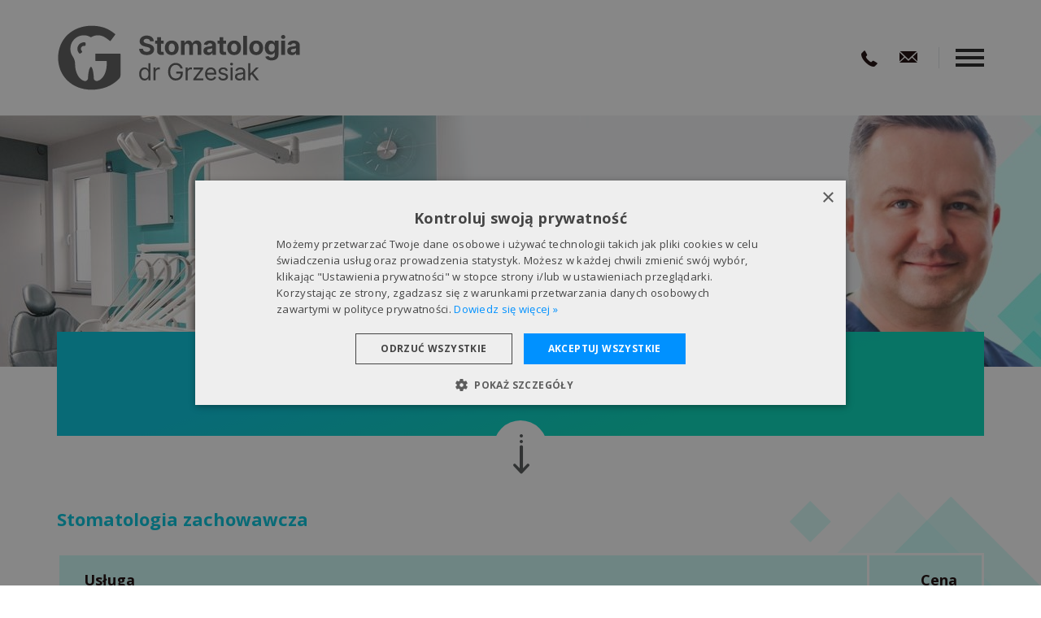

--- FILE ---
content_type: text/html; charset=UTF-8
request_url: https://stomatologia-grzesiak.pl/cennik
body_size: 12903
content:
<!DOCTYPE html>

<html class="no-js off-canvas" lang="pl">

<head>
    <meta charset="UTF-8" />
<title>Cennik - Stomatologia Grzesiak</title>
<meta name="description" content="Zapoznaj się z cennikiem oferowanych przez nas usług stomatologicznych." />
            <meta name="viewport" content="width=device-width, initial-scale=1" />
    
<script type="text/javascript">
    			var CCM_DISPATCHER_FILENAME = '/index.php';
			var CCM_CID = 188;
			var CCM_EDIT_MODE = false;
			var CCM_ARRANGE_MODE = false;
    var CCM_IMAGE_PATH = "/concrete/images";
    var CCM_TOOLS_PATH = "/index.php/tools/required";
    var CCM_APPLICATION_URL = "https://stomatologia-grzesiak.pl";
    var CCM_BASE_URL = "https://stomatologia-grzesiak.pl";
    var CCM_REL = "";
</script>


<link rel="apple-touch-icon" sizes="120x120" href="/application/themes/theme/images/favicons/apple-touch-icon.png">
<link rel="icon" type="image/png" sizes="32x32" href="/application/themes/theme/images/favicons/favicon-32x32.png">
<link rel="icon" type="image/png" sizes="16x16" href="/application/themes/theme/images/favicons/favicon-16x16.png">
<link rel="manifest" href="/application/themes/theme/images/favicons/site.webmanifest">
<link rel="mask-icon" href="/application/themes/theme/images/favicons/safari-pinned-tab.svg" color="#5bbad5">
<link rel="shortcut icon" href="/application/themes/theme/images/favicons/favicon.ico">
<meta name="msapplication-TileColor" content="#ffffff">
<meta name="msapplication-config" content="/application/themes/theme/images/favicons/browserconfig.xml">
<meta name="theme-color" content="#ffffff">

<link href="https://fonts.googleapis.com/css?family=Open+Sans:400,700,800&display=swap&subset=cyrillic-ext" rel="stylesheet" type="text/css" media="all">
<link href="/application/files/cache/css/ad47568618138e16dbdc27406a273afcff75bf74.css?ccm_nocache=1023248beb8c0c1d55458c259ba56e5c93dd374e" rel="stylesheet" type="text/css" media="all" data-source="/concrete/css/font-awesome.css?ccm_nocache=1023248beb8c0c1d55458c259ba56e5c93dd374e /concrete/css/frontend/pagination.css?ccm_nocache=1023248beb8c0c1d55458c259ba56e5c93dd374e /application/themes/theme/css/styles.css?ccm_nocache=1023248beb8c0c1d55458c259ba56e5c93dd374e">
<script type="text/javascript" src="/application/files/cache/js/7b842dd0ab9f914d9bd6821a71dc79e085bc2fb7.js?ccm_nocache=1023248beb8c0c1d55458c259ba56e5c93dd374e" data-source="/application/themes/theme/js/helpers/for-each-polyfill.js?ccm_nocache=1023248beb8c0c1d55458c259ba56e5c93dd374e /application/themes/theme/js/helpers/ie10-viewport-bug-workaround.js?ccm_nocache=1023248beb8c0c1d55458c259ba56e5c93dd374e /application/themes/theme/js/vendor/modernizr-custom.js?ccm_nocache=1023248beb8c0c1d55458c259ba56e5c93dd374e /concrete/js/jquery.js?ccm_nocache=1023248beb8c0c1d55458c259ba56e5c93dd374e /application/themes/theme/js/vendor/jquery.cookie.js?ccm_nocache=1023248beb8c0c1d55458c259ba56e5c93dd374e /application/themes/theme/js/vendor/vissense.min.js?ccm_nocache=1023248beb8c0c1d55458c259ba56e5c93dd374e /application/themes/theme/js/vendor/autosize.min.js?ccm_nocache=1023248beb8c0c1d55458c259ba56e5c93dd374e /application/themes/theme/js/vendor/lightgallery.js?ccm_nocache=1023248beb8c0c1d55458c259ba56e5c93dd374e /application/themes/theme/js/vendor/mmenu/jquery.mmenu.oncanvas.js?ccm_nocache=1023248beb8c0c1d55458c259ba56e5c93dd374e /application/themes/theme/js/vendor/mmenu/addons/offcanvas/jquery.mmenu.offcanvas.js?ccm_nocache=1023248beb8c0c1d55458c259ba56e5c93dd374e /application/themes/theme/js/vendor/mmenu/addons/scrollbugfix/jquery.mmenu.scrollbugfix.js?ccm_nocache=1023248beb8c0c1d55458c259ba56e5c93dd374e /application/themes/theme/js/vendor/mmenu/addons/navbars/jquery.mmenu.navbars.js?ccm_nocache=1023248beb8c0c1d55458c259ba56e5c93dd374e /application/themes/theme/js/vendor/jquery.matchHeight-min.js?ccm_nocache=1023248beb8c0c1d55458c259ba56e5c93dd374e /application/themes/theme/js/vendor/swiper.min.js?ccm_nocache=1023248beb8c0c1d55458c259ba56e5c93dd374e /application/themes/theme/js/vendor/ssm.min.js?ccm_nocache=1023248beb8c0c1d55458c259ba56e5c93dd374e /application/themes/theme/js/common.js?ccm_nocache=1023248beb8c0c1d55458c259ba56e5c93dd374e /application/themes/theme/js/lightbox.js?ccm_nocache=1023248beb8c0c1d55458c259ba56e5c93dd374e /application/themes/theme/js/hash-scroll.js?ccm_nocache=1023248beb8c0c1d55458c259ba56e5c93dd374e /application/themes/theme/js/silnet-logo.js?ccm_nocache=1023248beb8c0c1d55458c259ba56e5c93dd374e /application/themes/theme/js/back-to-top.js?ccm_nocache=1023248beb8c0c1d55458c259ba56e5c93dd374e /application/themes/theme/js/responsive-tables.js?ccm_nocache=1023248beb8c0c1d55458c259ba56e5c93dd374e /application/themes/theme/js/toggle-contact-info.js?ccm_nocache=1023248beb8c0c1d55458c259ba56e5c93dd374e /application/themes/theme/js/main-nav.js?ccm_nocache=1023248beb8c0c1d55458c259ba56e5c93dd374e /application/themes/theme/js/breadcrumbs.js?ccm_nocache=1023248beb8c0c1d55458c259ba56e5c93dd374e /application/themes/theme/js/form/file-upload.js?ccm_nocache=1023248beb8c0c1d55458c259ba56e5c93dd374e /application/themes/theme/js/form/textarea.js?ccm_nocache=1023248beb8c0c1d55458c259ba56e5c93dd374e /application/themes/theme/js/form/select.js?ccm_nocache=1023248beb8c0c1d55458c259ba56e5c93dd374e /application/themes/theme/js/form/scroll-to-error.js?ccm_nocache=1023248beb8c0c1d55458c259ba56e5c93dd374e /application/themes/theme/js/jquery.scrollLock-mod.js?ccm_nocache=1023248beb8c0c1d55458c259ba56e5c93dd374e /application/themes/theme/js/fixed-nav.js?ccm_nocache=1023248beb8c0c1d55458c259ba56e5c93dd374e /application/themes/theme/js/animations.js?ccm_nocache=1023248beb8c0c1d55458c259ba56e5c93dd374e /application/themes/theme/js/scripts.js?ccm_nocache=1023248beb8c0c1d55458c259ba56e5c93dd374e"></script>
<link rel="canonical" href="https://stomatologia-grzesiak.pl/cennik" />
<link rel="publisher" href="https://goo.gl/maps/C6X7MGrM4WkbNWSb6">

<script src="https://ssl.silnet.pl/global/global.js?m=phone-numbers" async></script>
<script src="//global.silnet.pl/js/customer/67ksA9POlcs1/global.js" async defer></script>


    <meta property="og:type" content="website" />
    <meta property="og:url" content="https://stomatologia-grzesiak.pl/cennik" />
    <meta property="og:title" content="Cennik - Stomatologia Grzesiak" />
    <meta property="og:description" content="Zapoznaj się z cennikiem oferowanych przez nas usług stomatologicznych." />
    <meta property="og:site_name" content="NZOZ Stomatologia Grzesiak" />
            <meta property="og:image" content="https://stomatologia-grzesiak.pl/application/themes/theme/images/og-general-image.jpg" />
    </head>

<body class="">

    <noscript><iframe src="https://www.googletagmanager.com/ns.html?id=GTM-WM9SV3P"
height="0" width="0" style="display:none;visibility:hidden"></iframe></noscript>
<script>(function(w,d,s,l,i){w[l]=w[l]||[];w[l].push({'gtm.start':
new Date().getTime(),event:'gtm.js'});var f=d.getElementsByTagName(s)[0],
j=d.createElement(s),dl=l!='dataLayer'?'&l='+l:'';j.async=true;j.src=
'//www.googletagmanager.com/gtm.js?id='+i+dl;f.parentNode.insertBefore(j,f);
})(window,document,'script','dataLayer','GTM-WM9SV3P');</script>

    <div class="page-id-188 ccm-page ccm-page-id-188 page-type-default-page page-template-default page-handle-cennik not-index">

        <header class="header-top">

    <div class="container">

        <div class="logo-area">
            

    

    <div class="site-logo">

        
        <div class="site-logo-inner">

                            <a href="https://stomatologia-grzesiak.pl/" title="Stomatologia Grzesiak - Specjalistyczna opieka stomatologiczna w Wodzisławiu Śląskim" class="site-logo-link">
            
                
                    
                        
                            
                            
                                
                                
                                    
                                    <span class="svg-container" style="padding-bottom: 26.595744680851%">
                                    <?xml version="1.0" encoding="UTF-8"?>
<!DOCTYPE svg PUBLIC "-//W3C//DTD SVG 1.1//EN" "http://www.w3.org/Graphics/SVG/1.1/DTD/svg11.dtd">
<!-- Creator: CorelDRAW X8 -->
<svg xmlns="http://www.w3.org/2000/svg" xmlns:xlink="http://www.w3.org/1999/xlink" xml:space="preserve" version="1.1" style="shape-rendering:geometricPrecision; text-rendering:geometricPrecision; image-rendering:optimizeQuality; fill-rule:evenodd; clip-rule:evenodd" viewBox="0 0 9400 2500">
 <defs>
  <style type="text/css">
   <![CDATA[
    .fil0 {fill:#5B5B5B;fill-rule:nonzero}
   ]]>
  </style>
 </defs>
 <g id="Warstwa_x0020_1">
  <metadata id="CorelCorpID_0Corel-Layer"/>
  <g id="_2431083663120">
   <path class="fil0" d="M833 1049c1,2 2,3 4,5 0,1 1,3 2,4l10 15c11,18 35,23 53,11l49 -32c18,-12 23,-36 11,-53l-10 -15c-1,-2 -2,-3 -3,-5 -1,-3 -3,-5 -5,-8 -17,-25 -24,-53 -19,-85 7,-41 45,-80 86,-89 9,-2 18,-3 26,-3 2,0 5,0 7,0 2,0 3,0 5,0l18 0c21,0 38,-17 38,-38l0 -30 0 -29c0,-21 -17,-39 -38,-39l-18 0c-2,0 -3,1 -5,1 -2,-1 -5,-1 -7,-1 -18,0 -36,2 -54,6 -97,21 -176,103 -191,200 -14,85 14,147 41,185l0 0zm1287 -800l118 87c9,7 11,20 4,30l-172 232c-7,10 -21,11 -30,5 -107,-80 -215,-176 -349,-204 -134,-29 -268,-5 -383,66 -114,-71 -249,-95 -382,-66 -207,44 -369,214 -402,422l0 -1c-23,137 8,274 87,385 58,82 88,182 88,288 0,326 150,599 357,650 33,8 68,1 95,-20 28,-20 44,-52 46,-86 11,-299 75,-437 116,-439 33,2 96,140 107,439 2,34 18,66 46,86 19,15 43,23 67,23 10,0 19,-1 28,-3 208,-51 358,-324 358,-647l0 -2 0 -102c0,-9 -7,-17 -16,-17l-407 0c-9,0 -17,-7 -17,-16l0 -250c0,-9 8,-16 17,-16l570 0 166 0 199 0c9,0 17,7 17,16l0 114 0 137 0 565c0,42 -10,82 -47,122 -272,296 -662,432 -1069,432 -741,0 -1287,-515 -1287,-1229 0,-364 142,-676 380,-895l0 -4 5 0c229,-208 545,-330 909,-330 303,0 569,77 778,226 1,0 2,1 3,2z"/>
   <g>
    <path class="fil0" d="M3461 1148c-59,0 -111,-9 -154,-28 -43,-18 -77,-45 -101,-81 -24,-35 -37,-79 -38,-131l146 0c1,25 8,46 21,63 13,17 30,30 51,39 22,8 47,12 74,12 27,0 51,-3 71,-11 20,-8 35,-19 46,-33 11,-14 17,-30 17,-49 0,-16 -5,-30 -14,-42 -10,-11 -24,-21 -43,-29 -19,-8 -42,-15 -70,-22l-79 -19c-64,-15 -114,-39 -149,-71 -35,-33 -52,-76 -52,-128 0,-44 11,-83 35,-116 24,-33 56,-59 98,-77 41,-19 88,-28 142,-28 54,0 101,10 141,28 41,19 72,45 95,78 22,33 34,72 35,116l-144 0c-3,-30 -15,-54 -38,-71 -23,-17 -53,-25 -90,-25 -25,0 -47,3 -65,11 -19,7 -32,17 -42,30 -10,13 -15,28 -15,44 0,17 5,32 16,44 10,11 24,21 42,28 18,8 39,15 61,20l67 16c32,7 62,17 89,29 27,12 50,26 70,43 19,17 34,37 45,60 10,23 15,50 15,79 0,45 -11,84 -34,117 -22,33 -54,59 -96,77 -43,18 -93,27 -153,27zm649 -551l0 112 -328 0 0 -112 328 0zm-249 -133l146 0 0 513c0,17 4,30 11,38 8,8 21,12 39,12 6,0 15,-1 25,-2 10,-1 18,-2 24,-3l16 111c-15,4 -30,6 -46,8 -16,1 -32,2 -47,2 -55,0 -97,-13 -125,-39 -29,-25 -43,-63 -43,-112l0 -528zm563 684c-55,0 -102,-12 -142,-35 -40,-24 -71,-56 -93,-98 -21,-42 -32,-91 -32,-146 0,-56 11,-105 32,-147 22,-42 53,-75 93,-98 40,-24 87,-35 142,-35 54,0 101,11 141,35 40,23 71,56 92,98 22,42 33,91 33,147 0,55 -11,104 -33,146 -21,42 -52,74 -92,98 -40,23 -87,35 -141,35zm0 -116c25,0 47,-7 64,-21 18,-14 31,-33 40,-58 9,-25 14,-53 14,-85 0,-32 -5,-61 -14,-85 -9,-24 -22,-44 -40,-58 -17,-14 -39,-21 -64,-21 -26,0 -47,7 -65,21 -18,14 -31,34 -40,58 -9,24 -13,53 -13,85 0,32 4,60 13,85 9,25 22,44 40,58 17,14 39,21 65,21zm352 105l0 -540 137 0 5 131 -10 0c9,-32 21,-59 38,-80 16,-21 35,-36 58,-46 22,-9 45,-14 70,-14 39,0 71,12 96,36 26,25 44,62 54,111l-17 0c8,-33 21,-61 39,-82 18,-22 39,-38 64,-49 25,-11 52,-16 80,-16 33,0 63,7 89,21 26,15 47,36 62,64 16,27 23,61 23,101l0 363 -146 0 0 -335c0,-31 -9,-55 -25,-70 -17,-15 -37,-22 -62,-22 -19,0 -35,4 -48,12 -14,8 -24,19 -31,33 -8,15 -11,31 -11,51l0 331 -142 0 0 -340c0,-26 -8,-48 -24,-64 -16,-15 -36,-23 -61,-23 -17,0 -33,4 -47,11 -14,8 -25,20 -33,35 -8,15 -12,34 -12,56l0 325 -146 0zm1050 10c-34,0 -65,-6 -93,-18 -27,-12 -49,-30 -64,-54 -16,-24 -24,-54 -24,-89 0,-31 6,-56 17,-76 11,-20 26,-37 45,-49 20,-13 42,-22 66,-28 25,-7 51,-11 78,-14 31,-3 57,-6 76,-9 19,-3 33,-7 42,-13 9,-6 14,-14 14,-26l0 -3c0,-15 -4,-28 -11,-38 -6,-11 -16,-19 -29,-25 -12,-5 -28,-8 -46,-8 -19,0 -35,3 -49,8 -14,6 -25,14 -34,23 -8,10 -14,21 -18,33l-135 -17c8,-33 22,-61 43,-84 22,-23 49,-41 82,-53 33,-12 70,-18 112,-18 31,0 60,3 88,10 27,8 52,19 73,34 22,15 39,34 51,57 12,23 18,50 18,82l0 365 -139 0 0 -75 -4 0c-9,17 -21,32 -36,44 -14,13 -32,23 -52,31 -20,7 -44,10 -71,10zm41 -102c24,0 44,-5 61,-14 17,-9 31,-21 41,-37 9,-15 15,-32 15,-51l0 -58c-5,3 -11,6 -19,8 -9,3 -18,5 -28,7 -11,2 -22,4 -32,5 -11,2 -20,4 -29,5 -18,2 -34,7 -47,12 -14,6 -25,14 -32,23 -8,10 -11,22 -11,36 0,14 3,26 10,35 7,10 17,17 29,22 12,5 26,7 42,7zm647 -448l0 112 -328 0 0 -112 328 0zm-250 -133l146 0 0 513c0,17 4,30 12,38 8,8 20,12 38,12 7,0 15,-1 26,-2 10,-1 18,-2 23,-3l17 111c-15,4 -31,6 -46,8 -16,1 -32,2 -47,2 -56,0 -97,-13 -126,-39 -28,-25 -43,-63 -43,-112l0 -528zm563 684c-54,0 -102,-12 -141,-35 -40,-24 -71,-56 -93,-98 -22,-42 -32,-91 -32,-146 0,-56 10,-105 32,-147 22,-42 53,-75 93,-98 39,-24 87,-35 141,-35 55,0 102,11 142,35 40,23 70,56 92,98 22,42 33,91 33,147 0,55 -11,104 -33,146 -22,42 -52,74 -92,98 -40,23 -87,35 -142,35zm0 -116c26,0 47,-7 65,-21 17,-14 30,-33 40,-58 9,-25 13,-53 13,-85 0,-32 -4,-61 -13,-85 -10,-24 -23,-44 -40,-58 -18,-14 -39,-21 -65,-21 -25,0 -47,7 -64,21 -18,14 -31,34 -40,58 -9,24 -14,53 -14,85 0,32 5,60 14,85 9,25 22,44 39,58 18,14 40,21 65,21zm498 -624l0 729 -146 0 0 -729 146 0zm353 740c-54,0 -102,-12 -142,-35 -40,-24 -71,-56 -92,-98 -22,-42 -33,-91 -33,-146 0,-56 11,-105 33,-147 21,-42 52,-75 92,-98 40,-24 88,-35 142,-35 54,0 101,11 141,35 40,23 71,56 93,98 22,42 32,91 32,147 0,55 -10,104 -32,146 -22,42 -53,74 -93,98 -40,23 -87,35 -141,35zm0 -116c26,0 47,-7 65,-21 17,-14 30,-33 39,-58 9,-25 14,-53 14,-85 0,-32 -5,-61 -14,-85 -9,-24 -22,-44 -39,-58 -18,-14 -39,-21 -65,-21 -25,0 -47,7 -65,21 -17,14 -30,34 -39,58 -9,24 -14,53 -14,85 0,32 5,60 14,85 9,25 22,44 39,58 18,14 39,21 65,21zm596 320c-47,0 -87,-6 -121,-18 -34,-12 -61,-29 -82,-50 -21,-21 -35,-46 -42,-74l129 -27c4,11 11,21 21,31 9,9 21,17 37,23 16,6 35,9 57,9 37,0 66,-9 87,-27 21,-17 31,-44 31,-81l0 -96 -9 0c-7,16 -18,31 -31,44 -13,14 -29,25 -49,33 -20,8 -44,12 -72,12 -42,0 -79,-10 -113,-30 -34,-20 -60,-50 -80,-89 -20,-40 -30,-89 -30,-147 0,-59 10,-110 30,-151 20,-41 47,-72 81,-94 34,-21 71,-31 112,-31 29,0 54,4 74,14 21,9 38,21 51,36 14,15 24,30 32,46l4 0 0 -88 145 0 0 532c0,50 -11,92 -34,125 -22,33 -53,58 -93,74 -39,16 -84,24 -135,24zm0 -333c25,0 47,-7 64,-19 18,-13 31,-30 41,-53 9,-23 13,-51 13,-83 0,-32 -4,-60 -13,-84 -10,-23 -23,-42 -41,-55 -17,-13 -39,-19 -64,-19 -25,0 -46,6 -64,20 -17,13 -31,32 -39,55 -9,24 -14,52 -14,83 0,32 5,59 14,83 8,23 22,40 39,53 18,12 39,19 64,19zm370 118l0 -540 146 0 0 540 -146 0zm74 -610c-23,0 -42,-8 -58,-23 -16,-14 -24,-32 -24,-53 0,-22 8,-40 24,-54 16,-15 35,-22 57,-22 23,0 42,7 58,22 15,14 23,32 23,54 0,21 -8,39 -23,53 -16,15 -35,23 -57,23zm335 620c-35,0 -66,-6 -93,-18 -28,-12 -49,-30 -65,-54 -16,-24 -23,-54 -23,-89 0,-31 5,-56 16,-76 11,-20 27,-37 46,-49 19,-13 41,-22 66,-28 24,-7 50,-11 77,-14 32,-3 57,-6 77,-9 19,-3 33,-7 42,-13 8,-6 13,-14 13,-26l0 -3c0,-15 -3,-28 -10,-38 -7,-11 -16,-19 -29,-25 -13,-5 -28,-8 -47,-8 -18,0 -35,3 -48,8 -14,6 -26,14 -34,23 -9,10 -15,21 -19,33l-134 -17c7,-33 22,-61 43,-84 21,-23 48,-41 81,-53 33,-12 71,-18 113,-18 31,0 60,3 87,10 28,8 52,19 74,34 21,15 38,34 50,57 13,23 19,50 19,82l0 365 -140 0 0 -75 -4 0c-9,17 -21,32 -35,44 -15,13 -32,23 -52,31 -20,7 -44,10 -71,10zm41 -102c23,0 43,-5 61,-14 17,-9 30,-21 40,-37 10,-15 15,-32 15,-51l0 -58c-4,3 -11,6 -19,8 -8,3 -18,5 -28,7 -10,2 -21,4 -32,5 -10,2 -20,4 -29,5 -17,2 -33,7 -47,12 -13,6 -24,14 -32,23 -7,10 -11,22 -11,36 0,14 4,26 11,35 7,10 16,17 29,22 12,5 26,7 42,7z"/>
    <path class="fil0" d="M3376 2125c-41,0 -77,-10 -108,-31 -32,-21 -56,-50 -73,-88 -18,-38 -27,-82 -27,-133 0,-52 9,-96 27,-134 17,-37 42,-66 73,-87 31,-20 67,-31 108,-31 29,0 53,5 72,15 19,9 34,20 45,33 11,13 20,25 26,36l5 0 0 -247 79 0 0 657 -76 0 0 -75 -7 0c-7,11 -16,23 -28,36 -11,14 -26,25 -45,35 -19,9 -43,14 -71,14zm11 -70c30,0 55,-8 76,-23 20,-16 36,-37 47,-65 11,-27 16,-59 16,-95 0,-36 -5,-68 -16,-95 -10,-27 -26,-48 -47,-63 -21,-15 -46,-23 -76,-23 -30,0 -55,8 -76,24 -21,15 -36,37 -47,64 -11,27 -16,58 -16,93 0,35 5,66 16,94 11,27 26,49 47,65 21,16 46,24 76,24zm336 60l0 -487 75 0 0 75 5 0c9,-24 25,-44 47,-59 22,-15 48,-23 77,-23 6,0 13,0 21,1 8,0 13,0 18,1l0 79c-3,-1 -9,-2 -18,-3 -9,-1 -19,-2 -30,-2 -22,0 -42,5 -59,14 -18,10 -32,23 -42,40 -10,17 -15,37 -15,60l0 304 -79 0zm856 9c-59,0 -110,-14 -154,-42 -44,-27 -79,-66 -104,-117 -25,-50 -37,-110 -37,-178 0,-69 12,-129 37,-179 25,-51 59,-90 103,-117 44,-28 94,-42 151,-42 35,0 67,5 97,16 31,10 58,25 81,44 24,19 44,42 60,69 16,26 26,55 32,87l-85 0c-6,-21 -15,-40 -26,-57 -12,-17 -25,-32 -41,-44 -15,-12 -33,-22 -53,-28 -20,-7 -42,-10 -65,-10 -40,0 -75,10 -107,30 -32,21 -57,50 -75,89 -19,39 -28,86 -28,142 0,55 9,102 28,141 18,38 44,68 76,89 32,20 69,30 110,30 37,0 70,-8 98,-23 29,-16 51,-39 67,-68 17,-29 25,-63 25,-102l25 4 -196 0 0 -73 252 0 0 72c0,53 -12,100 -35,140 -24,41 -56,72 -97,94 -40,22 -87,33 -139,33zm378 -9l0 -487 76 0 0 75 4 0c9,-24 25,-44 47,-59 23,-15 48,-23 77,-23 7,0 14,0 21,1 8,0 14,0 18,1l0 79c-3,-1 -8,-2 -18,-3 -9,-1 -19,-2 -29,-2 -22,0 -42,5 -60,14 -18,10 -32,23 -42,40 -10,17 -15,37 -15,60l0 304 -79 0zm303 0l0 -59 271 -351 0 -5 -265 0 0 -72 365 0 0 63 -265 348 0 4 273 0 0 72 -379 0zm675 10c-47,0 -87,-10 -122,-31 -34,-21 -60,-51 -78,-89 -18,-37 -27,-81 -27,-130 0,-50 9,-94 27,-132 18,-38 43,-68 77,-89 33,-22 71,-33 115,-33 27,0 54,5 80,14 25,10 48,24 68,44 20,20 37,45 48,76 12,31 18,68 18,112l0 30 -383 0 0 -66 340 0 -35 24c0,-32 -6,-61 -16,-85 -11,-25 -26,-44 -46,-58 -20,-14 -45,-21 -74,-21 -29,0 -54,7 -75,21 -21,14 -37,33 -49,56 -11,24 -16,49 -16,77l0 42c0,35 6,66 18,91 12,25 29,44 52,58 22,13 49,19 79,19 20,0 38,-3 54,-8 16,-6 29,-15 41,-26 11,-12 20,-26 26,-43l76 17c-7,26 -20,48 -38,68 -19,19 -41,35 -68,46 -28,11 -58,16 -92,16zm467 0c-33,0 -63,-5 -90,-15 -26,-10 -48,-25 -65,-45 -17,-20 -28,-45 -33,-74l75 -14c6,27 19,47 38,61 19,13 44,19 74,19 34,0 61,-7 81,-22 20,-14 30,-32 30,-52 0,-17 -6,-31 -18,-42 -12,-11 -30,-20 -53,-25l-81 -19c-44,-11 -77,-27 -99,-49 -22,-22 -33,-50 -33,-85 0,-28 8,-52 23,-74 16,-21 37,-38 64,-50 27,-12 58,-18 93,-18 33,0 62,6 86,16 24,11 43,25 58,44 15,19 25,41 31,65l-72 15c-5,-19 -15,-36 -32,-51 -16,-15 -40,-22 -71,-22 -29,0 -54,7 -73,20 -18,14 -28,31 -28,51 0,18 7,33 20,44 13,11 33,19 61,26l74 18c45,10 78,26 99,48 21,22 32,50 32,84 0,28 -8,54 -24,76 -16,22 -39,39 -67,52 -29,12 -62,18 -100,18zm288 -10l0 -487 78 0 0 487 -78 0zm38 -569c-14,0 -27,-6 -38,-16 -11,-10 -16,-23 -16,-37 0,-14 5,-27 16,-37 11,-10 24,-15 38,-15 15,0 28,5 39,15 11,10 16,23 16,37 0,14 -5,27 -16,37 -11,10 -24,16 -39,16zm299 579c-31,0 -59,-5 -84,-17 -25,-11 -45,-28 -60,-50 -15,-23 -22,-50 -22,-82 0,-28 5,-51 16,-68 11,-17 26,-31 45,-41 18,-10 38,-18 61,-23 22,-5 45,-9 68,-12 30,-3 53,-6 71,-9 19,-1 32,-5 40,-10 9,-5 14,-13 14,-25l0 -3c0,-20 -4,-37 -12,-51 -8,-14 -19,-25 -35,-32 -15,-8 -34,-11 -57,-11 -23,0 -43,3 -59,10 -17,7 -30,17 -41,28 -10,11 -18,23 -22,36l-76 -20c10,-29 25,-53 45,-71 21,-19 44,-32 70,-40 27,-8 54,-13 82,-13 18,0 38,3 60,8 21,4 41,13 59,25 19,12 34,29 46,51 12,22 17,51 17,86l0 324 -77 0 0 -67 -4 0c-6,11 -14,23 -27,35 -12,12 -27,22 -47,30 -19,8 -43,12 -71,12zm13 -69c30,0 55,-6 75,-17 20,-12 35,-26 45,-44 10,-19 16,-38 16,-58l0 -66c-4,4 -10,7 -21,10 -10,3 -21,5 -35,8 -13,2 -26,4 -39,6 -14,1 -25,3 -34,4 -19,2 -36,6 -53,12 -16,6 -29,14 -39,25 -10,11 -15,25 -15,44 0,16 4,30 13,42 8,11 20,19 35,25 15,6 32,9 52,9zm408 -116l0 -96 12 0 212 -216 98 0 -227 231 -9 0 -86 81zm-74 175l0 -657 79 0 0 657 -79 0zm311 0l-189 -239 56 -55 233 294 -100 0z"/>
   </g>
  </g>
 </g>
</svg>
                                </span>

                                
                            
                        

                    
                
                            </a>
            
        </div>

        
    </div>


        </div>

        <div class="registration-button-header">
            <div class="registration-button-container gradient-box-reverse">
    <a href="https://estomedregistration.azurewebsites.net/1372164364" target="_blank" class="registration-button">
        <div class="icon-container">
            <svg xmlns="http://www.w3.org/2000/svg" width="50" height="50" viewBox="0 0 1200 1200">
                <path class="clock" d="m864 1140c-73.199 0-143.4-29.078-195.16-80.84-51.762-51.758-80.84-121.96-80.84-195.16s29.078-143.4 80.84-195.16c51.758-51.762 121.96-80.84 195.16-80.84s143.4 29.078 195.16 80.84c51.762 51.758 80.84 121.96 80.84 195.16-0.078125 73.176-29.184 143.33-80.926 195.07-51.742 51.742-121.9 80.848-195.07 80.926zm0-504c-60.469 0-118.46 24.02-161.22 66.781-42.762 42.758-66.781 100.75-66.781 161.22s24.02 118.46 66.781 161.22c42.758 42.762 100.75 66.781 161.22 66.781s118.46-24.02 161.22-66.781c42.762-42.758 66.781-100.75 66.781-161.22-0.066406-60.449-24.109-118.4-66.852-161.15-42.746-42.742-100.7-66.785-161.15-66.852z" />
                <path class="hand-2" d="m864 888c-6.3633 0-12.469-2.5273-16.969-7.0312-4.5039-4.5-7.0312-10.605-7.0312-16.969v-118.6c0-8.5742 4.5742-16.496 12-20.781 7.4258-4.2891 16.574-4.2891 24 0 7.4258 4.2852 12 12.207 12 20.781v118.6c0 6.3633-2.5273 12.469-7.0312 16.969-4.5 4.5039-10.605 7.0312-16.969 7.0312z" />
                <path class="hand-1" d="m982.6 888h-118.6c-8.5742 0-16.496-4.5742-20.785-12-4.2852-7.4258-4.2852-16.574 0-24 4.2891-7.4258 12.211-12 20.785-12h118.6c8.5742 0 16.496 4.5742 20.781 12 4.2891 7.4258 4.2891 16.574 0 24-4.2852 7.4258-12.207 12-20.781 12z" />
                <path d="m622.44 816h-538.44c-6.3633 0-12.469-2.5273-16.969-7.0312-4.5039-4.5-7.0312-10.605-7.0312-16.969v-624c0-6.3633 2.5273-12.469 7.0312-16.969 4.5-4.5039 10.605-7.0312 16.969-7.0312h888c6.3633 0 12.469 2.5273 16.969 7.0312 4.5039 4.5 7.0312 10.605 7.0312 16.969v468.24c0 8.5742-4.5742 16.5-12 20.785-7.4258 4.2891-16.574 4.2891-24 0-7.4258-4.2852-12-12.211-12-20.785v-444.24h-840v576h514.44c8.5742 0 16.496 4.5742 20.785 12 4.2852 7.4258 4.2852 16.574 0 24-4.2891 7.4258-12.211 12-20.785 12z" />
                <path d="m294 180c-6.3633 0-12.469-2.5273-16.969-7.0312-4.5039-4.5-7.0312-10.605-7.0312-16.969v-72c0-8.5742 4.5742-16.496 12-20.785 7.4258-4.2852 16.574-4.2852 24 0 7.4258 4.2891 12 12.211 12 20.785v72c0 6.3633-2.5273 12.469-7.0312 16.969-4.5 4.5039-10.605 7.0312-16.969 7.0312z" />
                <path d="m750 180c-6.3633 0-12.469-2.5273-16.969-7.0312-4.5039-4.5-7.0312-10.605-7.0312-16.969v-72c0-8.5742 4.5742-16.496 12-20.785 7.4258-4.2852 16.574-4.2852 24 0 7.4258 4.2891 12 12.211 12 20.785v72c0 6.3633-2.5273 12.469-7.0312 16.969-4.5 4.5039-10.605 7.0312-16.969 7.0312z" />
                <path d="m972 360h-888c-8.5742 0-16.496-4.5742-20.785-12-4.2852-7.4258-4.2852-16.574 0-24 4.2891-7.4258 12.211-12 20.785-12h888c8.5742 0 16.496 4.5742 20.785 12 4.2852 7.4258 4.2852 16.574 0 24-4.2891 7.4258-12.211 12-20.785 12z" />
            </svg>
        </div>
        <div class="text-container">
            <span>Zarejestruj wizytę</span>
            <small>Skorzystaj z formularza on-line <i class="fa fa-angle-right" aria-hidden="true"></i>
            </small>
        </div>
    </a>
</div>        </div>

        <div class="contact-top-area">
            

    
<div class="contact-info-top">

    
    
        <div class="contact-info-top-item contact-info-top-item-phone" title="Zadzwoń do nas">

            <span class="contact-info-top-icon js-toggle-contact-info-top">
                <i class="icon-phone-1"></i>
            </span>

            <span class="contact-info-top-text" style="display: none">

                <a href="tel:+48601777955"
                   class="contact-info-top-link"
                   title="Zadzwoń do nas"
                   data-custom-class="label"
                >
                    <span class="label">+48 601 777 955</span>
                </a>

            </span>

        </div>

    


    
    
        <div class="contact-info-top-item contact-info-top-item-email" title="Napisz do nas">

            <span class="contact-info-top-icon js-toggle-contact-info-top">
                <i class="icon-mail-2"></i>
            </span>

            <span class="contact-info-top-text" style="display: none">

                    <a  href="mailto:gabinet@stomatologia-grzesiak.pl"
                        class="contact-info-top-link"
                        title="Napisz do nas"
                    >
                        <span>gabinet@stomatologia-grzesiak.pl</span>
                    </a>

                </span>

        </div>

    
    
</div>
        </div>

        <div class="off-canvas-nav-area desktop-nav js-desktop-nav">
            

    <nav class="main-nav"><ul class="nav-level-1"><li class="nav-home"><a href="https://stomatologia-grzesiak.pl/" target="_self"  class="nav-home"><span>Strona główna</span></a></li><li class=""><a href="https://stomatologia-grzesiak.pl/o-mnie" target="_self"  class=""><span>O mnie</span></a></li><li class="has-dropdown"><a href="https://stomatologia-grzesiak.pl/oferta" target="_self"  class="has-dropdown"><span>Oferta</span></a><ul class="nav-dropdown nav-dropdown-level-2 nav-dropdown-vertical"><li class=""><a href="https://stomatologia-grzesiak.pl/oferta/chirurgia-stomatologiczna" target="_self"  class=""><span>Chirurgia stomatologiczna</span></a></li><li class=""><a href="https://stomatologia-grzesiak.pl/oferta/implanty" target="_self"  class=""><span>Implanty</span></a></li><li class=""><a href="https://stomatologia-grzesiak.pl/oferta/protetyka" target="_self"  class=""><span>Protetyka</span></a></li><li class=""><a href="https://stomatologia-grzesiak.pl/oferta/stomatologia-zachowawcza-i-estetyczna" target="_self"  class=""><span>Stomatologia zachowawcza i estetyczna</span></a></li><li class=""><a href="https://stomatologia-grzesiak.pl/oferta/diagnostyka-rtg" target="_self"  class=""><span>Diagnostyka RTG</span></a></li><li class=""><a href="https://stomatologia-grzesiak.pl/oferta/profilaktyka-stomatologiczna" target="_self"  class=""><span>Profilaktyka stomatologiczna</span></a></li><li class=""><a href="https://stomatologia-grzesiak.pl/oferta/tomograf-3d" target="_self"  class=""><span>Tomograf 3D</span></a></li></ul></li><li class=""><a href="https://stomatologia-grzesiak.pl/oferta/tomograf-3d" target="_self"  class=""><span>Nowość - Tomograf 3D</span></a></li><li class=""><a href="https://stomatologia-grzesiak.pl/informacje-dla-pacjentow" target="_self"  class=""><span>Informacje dla pacjent&oacute;w</span></a></li><li class="nav-selected nav-path-selected"><a href="https://stomatologia-grzesiak.pl/cennik" target="_self"  class="nav-selected nav-path-selected"><span>Cennik</span></a></li><li class=""><a href="https://stomatologia-grzesiak.pl/kontakt" target="_self"  class=""><span>Kontakt</span></a></li><li class=""><a href="https://estomedregistration.azurewebsites.net/1372164364" target="_self"  class=""><span>Zarejestruj wizytę on-line</span></a></li></ul></nav>
        </div>
    </div>

</header>
        <div class="bg-page">
            <div class="container">
                <div class="bg-page-text">

                    <div class="registration-button-container gradient-box-reverse">
    <a href="https://estomedregistration.azurewebsites.net/1372164364" target="_blank" class="registration-button">
        <div class="icon-container">
            <svg xmlns="http://www.w3.org/2000/svg" width="50" height="50" viewBox="0 0 1200 1200">
                <path class="clock" d="m864 1140c-73.199 0-143.4-29.078-195.16-80.84-51.762-51.758-80.84-121.96-80.84-195.16s29.078-143.4 80.84-195.16c51.758-51.762 121.96-80.84 195.16-80.84s143.4 29.078 195.16 80.84c51.762 51.758 80.84 121.96 80.84 195.16-0.078125 73.176-29.184 143.33-80.926 195.07-51.742 51.742-121.9 80.848-195.07 80.926zm0-504c-60.469 0-118.46 24.02-161.22 66.781-42.762 42.758-66.781 100.75-66.781 161.22s24.02 118.46 66.781 161.22c42.758 42.762 100.75 66.781 161.22 66.781s118.46-24.02 161.22-66.781c42.762-42.758 66.781-100.75 66.781-161.22-0.066406-60.449-24.109-118.4-66.852-161.15-42.746-42.742-100.7-66.785-161.15-66.852z" />
                <path class="hand-2" d="m864 888c-6.3633 0-12.469-2.5273-16.969-7.0312-4.5039-4.5-7.0312-10.605-7.0312-16.969v-118.6c0-8.5742 4.5742-16.496 12-20.781 7.4258-4.2891 16.574-4.2891 24 0 7.4258 4.2852 12 12.207 12 20.781v118.6c0 6.3633-2.5273 12.469-7.0312 16.969-4.5 4.5039-10.605 7.0312-16.969 7.0312z" />
                <path class="hand-1" d="m982.6 888h-118.6c-8.5742 0-16.496-4.5742-20.785-12-4.2852-7.4258-4.2852-16.574 0-24 4.2891-7.4258 12.211-12 20.785-12h118.6c8.5742 0 16.496 4.5742 20.781 12 4.2891 7.4258 4.2891 16.574 0 24-4.2852 7.4258-12.207 12-20.781 12z" />
                <path d="m622.44 816h-538.44c-6.3633 0-12.469-2.5273-16.969-7.0312-4.5039-4.5-7.0312-10.605-7.0312-16.969v-624c0-6.3633 2.5273-12.469 7.0312-16.969 4.5-4.5039 10.605-7.0312 16.969-7.0312h888c6.3633 0 12.469 2.5273 16.969 7.0312 4.5039 4.5 7.0312 10.605 7.0312 16.969v468.24c0 8.5742-4.5742 16.5-12 20.785-7.4258 4.2891-16.574 4.2891-24 0-7.4258-4.2852-12-12.211-12-20.785v-444.24h-840v576h514.44c8.5742 0 16.496 4.5742 20.785 12 4.2852 7.4258 4.2852 16.574 0 24-4.2891 7.4258-12.211 12-20.785 12z" />
                <path d="m294 180c-6.3633 0-12.469-2.5273-16.969-7.0312-4.5039-4.5-7.0312-10.605-7.0312-16.969v-72c0-8.5742 4.5742-16.496 12-20.785 7.4258-4.2852 16.574-4.2852 24 0 7.4258 4.2891 12 12.211 12 20.785v72c0 6.3633-2.5273 12.469-7.0312 16.969-4.5 4.5039-10.605 7.0312-16.969 7.0312z" />
                <path d="m750 180c-6.3633 0-12.469-2.5273-16.969-7.0312-4.5039-4.5-7.0312-10.605-7.0312-16.969v-72c0-8.5742 4.5742-16.496 12-20.785 7.4258-4.2852 16.574-4.2852 24 0 7.4258 4.2891 12 12.211 12 20.785v72c0 6.3633-2.5273 12.469-7.0312 16.969-4.5 4.5039-10.605 7.0312-16.969 7.0312z" />
                <path d="m972 360h-888c-8.5742 0-16.496-4.5742-20.785-12-4.2852-7.4258-4.2852-16.574 0-24 4.2891-7.4258 12.211-12 20.785-12h888c8.5742 0 16.496 4.5742 20.785 12 4.2852 7.4258 4.2852 16.574 0 24-4.2891 7.4258-12.211 12-20.785 12z" />
            </svg>
        </div>
        <div class="text-container">
            <span>Zarejestruj wizytę</span>
            <small>Skorzystaj z formularza on-line <i class="fa fa-angle-right" aria-hidden="true"></i>
            </small>
        </div>
    </a>
</div>                                                            </div>
            </div>
        </div>

        <div class="page-content ">

            <div class="container">

                <main>

                    <div class="page-info gradient-box">
                        
<h1 class="page-title">
	Cennik</h1>
                        
<div class="breadcrumbs-area">
	<nav aria-label="breadcrumb"><ol class="breadcrumbs" itemscope itemtype="http://schema.org/BreadcrumbList"><li itemprop="itemListElement" itemscope itemtype="http://schema.org/ListItem"><a itemprop="item" href="https://stomatologia-grzesiak.pl/" target="_self"><span itemprop="name">Stomatologia Grzesiak</span></a><meta itemprop="position" content="1" /><span class="separator">/</span></li><li class="active">Cennik</li></ol></nav></div>                        <div class="heading-arrow"><i class="icon-arrow"></i></div>
                    </div>

                    

    

    
<div class="pricing-table-wrapper">

                        <a href="https://stomatologia-grzesiak.pl/oferta/stomatologia-zachowawcza-i-estetyczna">
                        <h2 class="pricing-table-title">Stomatologia zachowawcza</h2>
                        </a>
            
    
        <table class="pricing-table">

            <tr>
                <th>Usługa</th>
                <th>Cena</th>
            </tr>

            
                <tr>
                    <td>
                                                                                    Kompleksowa diagnostyka chorób jamy ustnej / Konsultacja stomatologiczna / Regularna wizyta kontrolna                                                                            </td>
                    <td>
                                                    200                                            </td>
                </tr>

            
                <tr>
                    <td>
                                                                                    Zdjęcie RTG pantomograficzne                                                                            </td>
                    <td>
                                                    120                                            </td>
                </tr>

            
                <tr>
                    <td>
                                                                                    Zdjęcie CBCT 5x5                                                                            </td>
                    <td>
                                                    180                                            </td>
                </tr>

            
                <tr>
                    <td>
                                                                                    Zdjęcie CBCT 8x9                                                                            </td>
                    <td>
                                                    350                                            </td>
                </tr>

            
                <tr>
                    <td>
                                                                                    Wypełnienie ubytku w zębie stałym materiałem kompozytowym                                                                            </td>
                    <td>
                                                    300 - 500                                            </td>
                </tr>

            
                <tr>
                    <td>
                                                                                    Bonding / licówka kompozytowa / flow injection (1 ząb)                                                                            </td>
                    <td>
                                                    700                                            </td>
                </tr>

            
                <tr>
                    <td>
                                                                                    Odbudowa zęba po leczeniu endodontycznym (wzmocnienie włóknem szklanym)                                                                            </td>
                    <td>
                                                    750                                            </td>
                </tr>

            
                <tr>
                    <td>
                                                                                    Opatrunek w zębie stałym / mlecznym / opatrunek z lekiem                                                                            </td>
                    <td>
                                                    200                                            </td>
                </tr>

            
                <tr>
                    <td>
                                                                                    Higienizacja u dzieci (skaling, piaskowanie, fluoryzacja)                                                                            </td>
                    <td>
                                                    150                                            </td>
                </tr>

            
                <tr>
                    <td>
                                                                                    Pakiet higienizacyjny u dorosłych (skaling, piaskowanie,polishing, fluoryzacja, indywidualny instruktaż)                                                                            </td>
                    <td>
                                                    400                                            </td>
                </tr>

            
                <tr>
                    <td>
                                                                                    Profesjonalne czyszczenie protezy                                                                            </td>
                    <td>
                                                    180                                            </td>
                </tr>

            
                <tr>
                    <td>
                                                                                    Fluoryzacja                                                                            </td>
                    <td>
                                                    200                                            </td>
                </tr>

            
                <tr>
                    <td>
                                                                                    Gabinetowe wybielanie zębów podczas jednej wizyty                                                                            </td>
                    <td>
                                                    2000                                            </td>
                </tr>

                        
                <tr>
                    <td colspan="2">
                        <a href="https://stomatologia-grzesiak.pl/oferta/stomatologia-zachowawcza-i-estetyczna">
                            Więcej o ofercie
                        </a>
                    </td>

                </tr>
                        <tr>
                <td colspan="2">
                    <a href="https://estomedregistration.azurewebsites.net/1372164364" target="_blank">
                        Zarejestruj się
                    </a>
                </td>

            </tr>
        </table>

    
    <p class="pricing-table-subtitle">
            </p>

</div>


    
<div class="pricing-table-wrapper">

                        <h2 class="pricing-table-title">Endodoncja</h2>
                
    
        <table class="pricing-table">

            <tr>
                <th>Usługa</th>
                <th>Cena</th>
            </tr>

            
                <tr>
                    <td>
                                                                                    Leczenie kanałowe zęba                                                                            </td>
                    <td>
                                                    1000 - 1800                                            </td>
                </tr>

            
                <tr>
                    <td>
                                                                                    Wymiana opatrunku w zębie leczonym kanałowo                                                                            </td>
                    <td>
                                                    200                                            </td>
                </tr>

            
                <tr>
                    <td>
                                                                                    Usunięcie wkładu koronowo - korzeniowego                                                                            </td>
                    <td>
                                                    400                                            </td>
                </tr>

            
                <tr>
                    <td>
                                                                                    Pomoc doraźna / wizyta interwencyjna                                                                            </td>
                    <td>
                                                    300                                            </td>
                </tr>

                                    <tr>
                <td colspan="2">
                    <a href="https://estomedregistration.azurewebsites.net/1372164364" target="_blank">
                        Zarejestruj się
                    </a>
                </td>

            </tr>
        </table>

    
    <p class="pricing-table-subtitle">
            </p>

</div>


    
<div class="pricing-table-wrapper">

                        <a href="https://stomatologia-grzesiak.pl/oferta/chirurgia-stomatologiczna">
                        <h2 class="pricing-table-title">Chirurgia stomatologiczna</h2>
                        </a>
            
    
        <table class="pricing-table">

            <tr>
                <th>Usługa</th>
                <th>Cena</th>
            </tr>

            
                <tr>
                    <td>
                                                                                    Usunięcie zęba stałego                                                                            </td>
                    <td>
                                                    400 - 600                                            </td>
                </tr>

            
                <tr>
                    <td>
                                                                                    Usunięcie zęba przez dłutowanie zewnątrzzębodołowe z CGF                                                                            </td>
                    <td>
                                                    850 - 1500                                            </td>
                </tr>

            
                <tr>
                    <td>
                                                                                    Usunięcie zęba przez dłutowanie zewnątrzębodołowe z plastyką wyrostka zębodołowego                                                                            </td>
                    <td>
                                                    1200                                            </td>
                </tr>

            
                <tr>
                    <td>
                                                                                    Plastyka połączenia lub przetoki ustno-zatokowej                                                                            </td>
                    <td>
                                                    550                                            </td>
                </tr>

            
                <tr>
                    <td>
                                                                                    Usunięcie zęba zatrzymanego (ósemki)                                                                            </td>
                    <td>
                                                    od 500                                            </td>
                </tr>

            
                <tr>
                    <td>
                                                                                    Leczenie ropnia przyzębnego (nacięcie i drenaż)                                                                            </td>
                    <td>
                                                    300                                            </td>
                </tr>

            
                <tr>
                    <td>
                                                                                    Plastyka wędzidełka, wargi, języka                                                                            </td>
                    <td>
                                                    500                                            </td>
                </tr>

            
                <tr>
                    <td>
                                                                                    Resekcja wierzchołka korzenia                                                                            </td>
                    <td>
                                                    1000 - 1300                                            </td>
                </tr>

            
                <tr>
                    <td>
                                                                                    Chirurgiczne wydłużenie korony klinicznej                                                                            </td>
                    <td>
                                                    500                                            </td>
                </tr>

            
                <tr>
                    <td>
                                                                                    Badanie histopatologiczne                                                                            </td>
                    <td>
                                                    700                                            </td>
                </tr>

            
                <tr>
                    <td>
                                                                                    Usunięcie niezintegrowanego  implantu  założonego  w innym gabinecie                                                                            </td>
                    <td>
                                                    1000                                            </td>
                </tr>

                        
                <tr>
                    <td colspan="2">
                        <a href="https://stomatologia-grzesiak.pl/oferta/chirurgia-stomatologiczna">
                            Więcej o ofercie
                        </a>
                    </td>

                </tr>
                        <tr>
                <td colspan="2">
                    <a href="https://estomedregistration.azurewebsites.net/1372164364" target="_blank">
                        Zarejestruj się
                    </a>
                </td>

            </tr>
        </table>

    
    <p class="pricing-table-subtitle">
            </p>

</div>


    
<div class="pricing-table-wrapper">

                        <h2 class="pricing-table-title">Implantologia</h2>
                
    
        <table class="pricing-table">

            <tr>
                <th>Usługa</th>
                <th>Cena</th>
            </tr>

            
                <tr>
                    <td>
                                                                                    Plan leczenia implantologicznego z kosztorysem                                                                            </td>
                    <td>
                                                    300                                            </td>
                </tr>

            
                <tr>
                    <td>
                                                                                    Wszczepienie implantu (tytanowy), znieczulenie, zdjęcie cbct, szwy, opatrunek chirurgiczny w cenie                                                                            </td>
                    <td>
                                                    2700 - 3500                                            </td>
                </tr>

            
                <tr>
                    <td>
                                                                                    Śruba gojąca                                                                            </td>
                    <td>
                                                    500                                            </td>
                </tr>

            
                <tr>
                    <td>
                                                                                    Śruba gojąca z przeszczepem dziąsła                                                                            </td>
                    <td>
                                                    500                                            </td>
                </tr>

            
                <tr>
                    <td>
                                                                                    Odbudowa 1 zęba na implancie (łącznik z koroną ceramiczną)                                                                            </td>
                    <td>
                                                    3000 - 3600                                            </td>
                </tr>

            
                <tr>
                    <td>
                                                                                    Podniesienie dna zatoki szczękowej metodą zamkniętą                                                                            </td>
                    <td>
                                                    2000                                            </td>
                </tr>

            
                <tr>
                    <td>
                                                                                    Sterowana regeneracja kości (augmentacja) / sinus lift otwarty                                                                            </td>
                    <td>
                                                    3500 - 4000                                            </td>
                </tr>

                                    <tr>
                <td colspan="2">
                    <a href="https://estomedregistration.azurewebsites.net/1372164364" target="_blank">
                        Zarejestruj się
                    </a>
                </td>

            </tr>
        </table>

    
    <p class="pricing-table-subtitle">
            </p>

</div>


    
<div class="pricing-table-wrapper">

                        <h2 class="pricing-table-title">Protetyka na implantach</h2>
                
    
        <table class="pricing-table">

            <tr>
                <th>Usługa</th>
                <th>Cena</th>
            </tr>

            
                <tr>
                    <td>
                                                                                    Proteza overdenture na implantach                                                                            </td>
                    <td>
                                                    od 8000                                            </td>
                </tr>

            
                <tr>
                    <td>
                                                                                    Proteza akrylowa zdejmowana (bez płyty podniebiennej) na 4 koronach teleskopowych na implantach                                                                            </td>
                    <td>
                                                    16000                                            </td>
                </tr>

            
                <tr>
                    <td>
                                                                                    Odbudowa pełnołukowa z ceramiki (most na implantach) 1 łuku zębowego na 4 implantach                                                                            </td>
                    <td>
                                                    od 33000                                            </td>
                </tr>

                                    <tr>
                <td colspan="2">
                    <a href="https://estomedregistration.azurewebsites.net/1372164364" target="_blank">
                        Zarejestruj się
                    </a>
                </td>

            </tr>
        </table>

    
    <p class="pricing-table-subtitle">
            </p>

</div>


    <h2>Kompleksowe leczenie implantoprotetyczne</h2>

<p>Odbudowa wszystkich zęb&oacute;w na 6/4 implantach. Jest to metoda odbudowy wszystkich zęb&oacute;w jednego łuku zębowego w szczęce lub żuchwie.</p>

<p>Polega na umieszczeniu&nbsp;implant&oacute;w w kości i stabilnym&nbsp;umocowaniu odbudowy pełnołukowej z ceramiki lub kompozytu.</p>

<p>Wskazania do tej metody leczenia:</p>

<p>1. BEZZĘBIE</p>

<p>2. UZEBIENIE RESZTKOWE NIE ROKUJĄCE</p>

<p>3. ZAAWANSOWANA PARADONTOZA</p>

<p>4. ROZLEGŁE ZANIKI KOSTNE SZCZĘKI / ŻUCHWY</p>

<p>Zalety zabiegu to:</p>

<ul>
	<li>przyleganie uzupełnienia protetycznego do dziąseł, dzięki czemu nie zbierają się pod nim resztki jedzenia</li>
	<li>korzystny wygląd &ndash; jak zęby</li>
	<li>funkcja&nbsp;jak zęby - komfort jedzenia, poprawa funkcji żucia</li>
	<li>precyzyjne leczenie zaprojektowane cyfrowo z zastosowaniem szablonu<br />
	<br />
	Implanty stomatologiczne to komfort i naturalna estetyka!</li>
</ul>

<p>&nbsp;</p>



    
<div class="pricing-table-wrapper">

                        <a href="https://stomatologia-grzesiak.pl/oferta/protetyka">
                        <h2 class="pricing-table-title">Protetyka</h2>
                        </a>
            
    
        <table class="pricing-table">

            <tr>
                <th>Usługa</th>
                <th>Cena</th>
            </tr>

            
                <tr>
                    <td>
                                                                                    Korona estetyczna (na podbudowie z tlenku cyrkonu)                                                                            </td>
                    <td>
                                                    2000                                            </td>
                </tr>

            
                <tr>
                    <td>
                                                                                    Licówka ceramiczna                                                                            </td>
                    <td>
                                                    2200                                            </td>
                </tr>

            
                <tr>
                    <td>
                                                                                    Korona tymczasowa bezpośrednia                                                                            </td>
                    <td>
                                                    200                                            </td>
                </tr>

            
                <tr>
                    <td>
                                                                                    Wkład koronowo-korzeniowy                                                                            </td>
                    <td>
                                                    700                                            </td>
                </tr>

            
                <tr>
                    <td>
                                                                                    Proteza tymczasowa akrylowa                                                                            </td>
                    <td>
                                                    1800                                            </td>
                </tr>

            
                <tr>
                    <td>
                                                                                    Proteza szkieletowa / szynoproteza /overdenture do teleskopów                                                                            </td>
                    <td>
                                                    3000                                            </td>
                </tr>

            
                <tr>
                    <td>
                                                                                    Proteza całkowita osiadająca (zęby Ivoclar Vivadent)                                                                            </td>
                    <td>
                                                    3000                                            </td>
                </tr>

            
                <tr>
                    <td>
                                                                                    Podścielenie protezy                                                                            </td>
                    <td>
                                                    350 - 600                                            </td>
                </tr>

                        
                <tr>
                    <td colspan="2">
                        <a href="https://stomatologia-grzesiak.pl/oferta/protetyka">
                            Więcej o ofercie
                        </a>
                    </td>

                </tr>
                        <tr>
                <td colspan="2">
                    <a href="https://estomedregistration.azurewebsites.net/1372164364" target="_blank">
                        Zarejestruj się
                    </a>
                </td>

            </tr>
        </table>

    
    <p class="pricing-table-subtitle">
            </p>

</div>


    <p>&nbsp;</p>

<p>&nbsp;</p>



    <p>Podane ceny są orientacyjne,&nbsp;w złot&oacute;wkach. Koszty leczenia&nbsp;ustalany jest po konsultacji z dentystą.</p>



                </main>

            </div>

        </div>
        
<footer class="footer">

            
<div class="container">
    <div class="contact-footer-bg gradient-box"></div>
    <div class="contact-footer-row">
        <div class="contact-footer-col contact-footer-col-1">
            

    <p>NZOZ STOMATOLOGIA GRZESIAK</p>

<p><a href="https://goo.gl/maps/GgCJsqppNbdCdHE58" rel="nofollow noopener" target="_blank">ul. Mikołaja Kopernika 93,<br />
44-300 Wodzisław Śląski</a></p>

<p>Rejestracja tel.: <a href="tel:+48601777955">+48 601 777 955</a></p>

<p><a href="/kontakt">Kontakt</a></p>

<p><a href="https://estomedregistration.azurewebsites.net/1372164364">Rejestracja on-line</a></p>

        </div>
        <div class="contact-footer-col contact-footer-col-2">
            

    <p>Godziny pracy</p>

<p>Poniedziałek:&nbsp; &nbsp; &nbsp; 8:00 - 17:00<br />
Wtorek:&nbsp; &nbsp; &nbsp; &nbsp; &nbsp; &nbsp; &nbsp; &nbsp;10:00 - 19:00<br />
Środa:&nbsp; &nbsp; &nbsp; &nbsp; &nbsp; &nbsp; &nbsp; &nbsp; &nbsp; 13:00 - 19:00<br />
Czwartek:&nbsp; &nbsp; &nbsp; &nbsp; &nbsp; &nbsp; 10:00 - 18:00<br />
Piątek:&nbsp; &nbsp; &nbsp; &nbsp; &nbsp; &nbsp; &nbsp; &nbsp; &nbsp; 8:00 - 15:00<br />
&nbsp;</p>

        </div>
        <div class="contact-footer-col contact-footer-col-3">
            

    <p>Znajdź nas</p>

<p><a class="bg-hover ico-link" href="https://goo.gl/maps/KGGaPSqMjfhpvPyCA" rel="nofollow noopener" target="_blank"><img src="/application/files/1515/6759/5729/mapa.png" alt="Mapa dojazdu" width="456" height="197"></a></p>



    
<div class="social-media">

    
            <a target="_blank" rel="noopener" href="https://www.facebook.com/GrzesiakChirurgStomatolog/" title="Stomatologia Grzesiak na Facebooku" class="social-media-link">
            <i class="icon-facebook-official"></i>
        </a>
    
</div>



            <div class="contact-footer-bg-2 gradient-box"></div>
        </div>
        <div class="contact-footer-col contact-footer-col-4">
            

    <p>Szanowni Państwo wyznaczone godziny wizyt u lekarza dentysty są godzinami orientacyjnymi.&nbsp;<br />
O kolejności przyjęcia decyduje dentysta. Lekarz dentysta nie udziela konsultacji przez telefon. Postawienie diagnozy jest możliwe tylko podczas bezpośredniej konsultacji w gabinecie.&nbsp;Pacjenci z b&oacute;lem i w stanach nagłych przyjmowani są w najszybszym możliwym terminie.&nbsp;Priorytet przyjęcia mają pacjenci wcześniej um&oacute;wieni.</p>

<p>Lekarz dentysta wystawia&nbsp;zwolnienie lekarskie (L4), gdy schorzenie, kt&oacute;re uniemożliwia wykonywanie obowiązk&oacute;w zawodowych, wynika z dolegliwości jamy ustnej, zęb&oacute;w, dziąseł lub przebiegu gojenia&nbsp;po zabiegach stomatologicznych.</p>

<p>Ostateczna decyzja o wystawieniu zwolnienia zależy od oceny stanu zdrowia pacjenta.</p>

        </div>
    </div>
</div>    
    <div class="footer-bottom js-footer-bottom">

        <div class="container">

            <div class="company-container">
                <div class="company-copyrights">© 2026 NZOZ Stomatologia Grzesiak - Wszelkie prawa zastrzeżone</div>
                <div class="footer-bottom-links">
                    <a href="javascript:CookieScript.instance.show()">Ustawienia prywatności</a>
                    

    <script type="application/ld+json">
{
  "@context": "http://schema.org",
  "@type": "LocalBusiness",
  "address": {
	"@type": "PostalAddress",
	"streetAddress": "ul. Mikołaja Kopernika 93",
	"postalCode": "44-300",
	"addressLocality": "Wodzisław Śląski"
  },
  "name": "Specjalistyczna Praktyka Dentystyczna dr n. med. Maciej Grzesiak",
  "description": "Chirurg stomatolog, lekarz dentysta",
  "url": "http://stomatologia-grzesiak.pl/",
  "logo": "http://stomatologia-grzesiak.pl/application/themes/theme/images/logo.png",
  "image": "http://stomatologia-grzesiak.pl/application/themes/theme/images/og-general-image.jpg",
  "telephone": "+48 601 777 955",
  "email": "gabinet@stomatologia-grzesiak.pl",
  "sameAs": ["https://www.google.com/maps?ll=49.995867,18.475965&z=14&t=m&hl=pl&gl=PL&mapclient=embed&cid=9525104181906289254"],
  
  "openingHoursSpecification": [
  {
    "@type": "OpeningHoursSpecification",
    "dayOfWeek": [
	  "Monday",
      "Tuesday",
      "Thursday",
      "Friday"
    ],
    "opens": "9:00",
    "closes": "18:30"
  },
  {
    "@type": "OpeningHoursSpecification",
    "dayOfWeek": [
      "Wednesday"
    ],
    "opens": "14:00",
    "closes": "18:30"
  }
  ]
  
}
</script>
<script type="application/ld+json">
{
  "@context": "https://schema.org",
  "@type": "Dentist",
  "name": "Dr n.med. Grzesiak - dentysta, chirurg stomatolog i protetyk",
  "address": {
    "@type": "PostalAddress",
    "streetAddress": "Mikołaja Kopernika 93",
    "addressLocality": "Wodzisław Śląski",
    "postalCode": "44-300"
  },
  "image": "https://stomatologia-grzesiak.pl/application/files/1015/6751/2362/logo.png",
  "email": "gabinet@stomatologia-grzesiak.pl",
  "telephone": "+48 601 777 955",
  "url": "https://stomatologia-grzesiak.pl",
  "paymentAccepted": ["cash", "credit card"],
  "openingHours": "Mo,Tu,We,Th,Fr 08:30-18:00",
  "openingHoursSpecification": [
    {
      "@type": "OpeningHoursSpecification",
      "dayOfWeek": [
        "Monday",
        "Tuesday",
        "Wednesday",
        "Thursday",
        "Friday"
      ],
      "opens": "08:30",
      "closes": "18:00"
    }
  ],
  "geo": {
    "@type": "GeoCoordinates",
    "latitude": "49.9958543",
    "longitude": "18.4760991"
  },
  "priceRange": "$$"
}
</script>



    



    
        
            <a href="https://stomatologia-grzesiak.pl/standardy-ochrony-maloletnich" title="Standardy ochrony małoletnich">
                Standardy ochrony małoletnich            </a>

        
    
        
            <a href="https://stomatologia-grzesiak.pl/polityka-prywatnosci" title="Polityka prywatności">
                Polityka prywatności            </a>

        
    




    <br />


    



    
        
            <a href="https://stomatologia-grzesiak.pl/polityka-cookies" title="Polityka cookies">
                Polityka cookies            </a>

        
    
        
            <a href="https://stomatologia-grzesiak.pl/mapa-strony" title="Mapa strony">
                Mapa strony            </a>

        
    


                </div>
            </div>

            <div id="silnet-copyright" class="silnet-copyright">
                <div class="silnet-logo-container">
                    <a class="silnet-logo-link" href="https://silnet.pl/oferta/tworzenie-stron-www-slask?utm_source=stomatologia-grzesiak.pl&amp;utm_medium=logo_link&amp;utm_campaign=realizacje&amp;utm_term=animowane" title="tworzenie stron www">
                        <svg xmlns="http://www.w3.org/2000/svg" height="65.58" width="56.23" viewBox="0 0 56.23 65.58" class="silnet-logo-svg"><g class="silnet-logo-circle"><circle cx="27.99" cy="28.11" r="27.69" opacity="1" fill="#fff"></circle><path class="silnet-logo-path" d="M56.22 28.11c0 9.8-5 18.42-12.6 23.46L22.46 65.59v-9.93a28.13 28.13 0 1 1 33.76-27.55zm-17.44-6.8h1.75V8.72a24.32 24.32 0 0 0-12-2.8c-5.66 0-15.03 3.54-15.03 12.88 0 10.13 10.4 12.93 16.35 16.44 2.57 1.53 4.82 3.37 4.82 6.53 0 3.1-2.05 6.83-4.36 8.93 6.47-1.52 12.5-6 12.5-13.44 0-7.14-4.5-9.26-12.96-14.16-4.14-2.38-8.24-3.8-8.24-8.34 0-2.55 1.7-6.06 6.93-6.06 5.04 0 8.72 3.34 10.24 12.6z" fill="#ed1c24" fill-rule="evenodd" opacity=".99"></path></g></svg>                                            </a>
                </div>
            </div>

        </div>

    </div>

    
</footer>
<div class="registration-button-footer gradient-box-reverse">
    <div class="registration-button-container gradient-box-reverse">
    <a href="https://estomedregistration.azurewebsites.net/1372164364" target="_blank" class="registration-button">
        <div class="icon-container">
            <svg xmlns="http://www.w3.org/2000/svg" width="50" height="50" viewBox="0 0 1200 1200">
                <path class="clock" d="m864 1140c-73.199 0-143.4-29.078-195.16-80.84-51.762-51.758-80.84-121.96-80.84-195.16s29.078-143.4 80.84-195.16c51.758-51.762 121.96-80.84 195.16-80.84s143.4 29.078 195.16 80.84c51.762 51.758 80.84 121.96 80.84 195.16-0.078125 73.176-29.184 143.33-80.926 195.07-51.742 51.742-121.9 80.848-195.07 80.926zm0-504c-60.469 0-118.46 24.02-161.22 66.781-42.762 42.758-66.781 100.75-66.781 161.22s24.02 118.46 66.781 161.22c42.758 42.762 100.75 66.781 161.22 66.781s118.46-24.02 161.22-66.781c42.762-42.758 66.781-100.75 66.781-161.22-0.066406-60.449-24.109-118.4-66.852-161.15-42.746-42.742-100.7-66.785-161.15-66.852z" />
                <path class="hand-2" d="m864 888c-6.3633 0-12.469-2.5273-16.969-7.0312-4.5039-4.5-7.0312-10.605-7.0312-16.969v-118.6c0-8.5742 4.5742-16.496 12-20.781 7.4258-4.2891 16.574-4.2891 24 0 7.4258 4.2852 12 12.207 12 20.781v118.6c0 6.3633-2.5273 12.469-7.0312 16.969-4.5 4.5039-10.605 7.0312-16.969 7.0312z" />
                <path class="hand-1" d="m982.6 888h-118.6c-8.5742 0-16.496-4.5742-20.785-12-4.2852-7.4258-4.2852-16.574 0-24 4.2891-7.4258 12.211-12 20.785-12h118.6c8.5742 0 16.496 4.5742 20.781 12 4.2891 7.4258 4.2891 16.574 0 24-4.2852 7.4258-12.207 12-20.781 12z" />
                <path d="m622.44 816h-538.44c-6.3633 0-12.469-2.5273-16.969-7.0312-4.5039-4.5-7.0312-10.605-7.0312-16.969v-624c0-6.3633 2.5273-12.469 7.0312-16.969 4.5-4.5039 10.605-7.0312 16.969-7.0312h888c6.3633 0 12.469 2.5273 16.969 7.0312 4.5039 4.5 7.0312 10.605 7.0312 16.969v468.24c0 8.5742-4.5742 16.5-12 20.785-7.4258 4.2891-16.574 4.2891-24 0-7.4258-4.2852-12-12.211-12-20.785v-444.24h-840v576h514.44c8.5742 0 16.496 4.5742 20.785 12 4.2852 7.4258 4.2852 16.574 0 24-4.2891 7.4258-12.211 12-20.785 12z" />
                <path d="m294 180c-6.3633 0-12.469-2.5273-16.969-7.0312-4.5039-4.5-7.0312-10.605-7.0312-16.969v-72c0-8.5742 4.5742-16.496 12-20.785 7.4258-4.2852 16.574-4.2852 24 0 7.4258 4.2891 12 12.211 12 20.785v72c0 6.3633-2.5273 12.469-7.0312 16.969-4.5 4.5039-10.605 7.0312-16.969 7.0312z" />
                <path d="m750 180c-6.3633 0-12.469-2.5273-16.969-7.0312-4.5039-4.5-7.0312-10.605-7.0312-16.969v-72c0-8.5742 4.5742-16.496 12-20.785 7.4258-4.2852 16.574-4.2852 24 0 7.4258 4.2891 12 12.211 12 20.785v72c0 6.3633-2.5273 12.469-7.0312 16.969-4.5 4.5039-10.605 7.0312-16.969 7.0312z" />
                <path d="m972 360h-888c-8.5742 0-16.496-4.5742-20.785-12-4.2852-7.4258-4.2852-16.574 0-24 4.2891-7.4258 12.211-12 20.785-12h888c8.5742 0 16.496 4.5742 20.785 12 4.2852 7.4258 4.2852 16.574 0 24-4.2891 7.4258-12.211 12-20.785 12z" />
            </svg>
        </div>
        <div class="text-container">
            <span>Zarejestruj wizytę</span>
            <small>Skorzystaj z formularza on-line <i class="fa fa-angle-right" aria-hidden="true"></i>
            </small>
        </div>
    </a>
</div></div>
<div class="back-to-top-container js-back-to-top-container">
    <button type="button" name="back-to-top" aria-label="Back to top" class="back-to-top"></button>
</div>
    </div>
    
</body>

</html>

--- FILE ---
content_type: text/html; charset=UTF-8
request_url: https://global.silnet.pl/js/customer/67ksA9POlcs1/global.js
body_size: 2266
content:
(function(window,document,undefined) {
    var helper =  {
        loadJS: function(url, callbackFunction) { 
            var scriptTag = document.createElement('script');
            scriptTag.src = url;
            if(callbackFunction) {
                scriptTag.onload = callbackFunction;
                scriptTag.onreadystatechange = callbackFunction;
            }
            var headTag = document.getElementsByTagName('head')[0];
            headTag.appendChild(scriptTag);
        }
    };


    /* Główny obiekt */
    var silnetLoader = function() {
        this.Vue = null;
        this.VueComponents = {};
        this.VueMountPoint = null;
        this.baseUrl = '//global.silnet.pl';
        this.customerId = '67ksA9POlcs1';
        this.customerModules = {"cookies":false,"show_numbers":true,"push_notifications":true,"privacy_policy":{"popup":false,"template":"privacy-policy-default","title":"Polityka prywatno\u015bci","customer":{"name":"Specjalistyczna Praktyka Dentystyczna Dr n. med. Maciej Grzesiak","www":"stomatologia-grzesiak.pl","url":"https:\/\/stomatologia-grzesiak.pl","email_main":"gabinet@stomatologia-grzesiak.pl","email_iodo":"gabinet@stomatologia-grzesiak.pl","nip":"6472215685","regon":"241000341","address":{"city":"Wodzis\u0142aw \u015al\u0105ski","street":"Miko\u0142aja Kopernika 93"}},"forms":{"contact":true,"register_user":false,"shop":false,"newsletter":false,"rating":false},"used_services":{"tawkto":false,"callpage":false,"google_signals":true,"clarity":true},"javascript":{"document_selector":"privacy_policy"}}};
    }

    silnetLoader.prototype = {
        execute: function() {
            this.initVueLibrary();
            this.loadCMP();
            this.loadPrivacyPolicy();
            this.mountVueComponents();
        },

        /**
         * Obsługa biblioteki vue.js - rejestrowanie komponnetów typu single files
         **/
        registerVueComponent: function(componentName,mount,mountParameters) {
            componentName = componentName.replace(/^(.*\/?)?([^\/]+)(\.vue.*)$/i, '$2');
            this.VueComponents[componentName] = httpVueLoader(this.baseUrl+'/media/js/vue/'+componentName+'.vue');
            Vue.component(componentName,this.VueComponents[componentName]);
            if(mount===true) {
                var newComponent = document.createElement(componentName);
                if(mountParameters && Array.isArray(Object.keys(mountParameters))) {
                    for(var k in mountParameters) {
                        newComponent.setAttribute(k, mountParameters[k]);
                    }
                }
                this.VueMountPoint.appendChild(newComponent);
                //this.VueMountPoint.innerHTML += newComponent.outerHTML;
            }
        },

        /**
         * Obsługa biblioteki vue.js - przygotowanie środowiska i kontenera na komponenty (nie może być to 'BODY')
         **/
        initVueLibrary: function () {
            this.Vue = null;
            this.VueMountPoint = document.createElement('div');
            this.VueMountPoint.id = 'sil-global-vue-'+(new Date()).getTime();
            var bodyTag = document.getElementsByTagName('body')[0];
            
            //this.VueMountPoint.setAttribute('show-intro', this.customerModules.privacy_policy.show_intro||false);

            bodyTag.appendChild(this.VueMountPoint);
            //this.registerVueComponent('silnet-test', true);
        },

        /**
         * Obsługa biblioteki vue.js - montowanie tagów vue
         **/
        mountVueComponents: function () {
            this.Vue = new Vue({
                el: '#'+this.VueMountPoint.id
                //,
                //components: this.VueComponents
            });
        },
        
        loadPrivacyPolicy: function() {
            if(this.customerModules.privacy_policy.javascript.document_selector) {
                this.registerVueComponent('silnet-privacy-policy-popup',false);
                this.registerVueComponent('silnet-privacy-policy', true, {
                    'container-selector':  this.customerModules.privacy_policy.javascript.document_selector,
                    'content-url': this.baseUrl+'/js/customer/'+this.customerId+'/privacy-policy',
                    'cmp': (this.customerModules.cookies && this.customerModules.cookies.cmp) ? this.customerModules.cookies.cmp : null,
                    'cmp-id': (this.customerModules.cookies && this.customerModules.cookies.id) ? this.customerModules.cookies.id : null,
                    'show-popup':this.customerModules.privacy_policy.popup,
                    'widget-type':this.customerModules.privacy_policy.widget_type||'popup'
                });

                if(this.customerModules.cookies && Object.keys(this.customerModules.cookies).length && this.customerModules.cookies.cmp == 'cookie-script') {
                    var privacyPolicyNode = document.querySelectorAll(this.customerModules.privacy_policy.javascript.document_selector)[0];
                    if(privacyPolicyNode) {
                        privacyPolicyNode.insertAdjacentHTML('afterend', '<button class="btn btn-primary" id="csconsentlink">Ustawienia plików cookies</button>');
                        privacyPolicyNode.insertAdjacentHTML('afterend', '<hr>');

                        // var script = document.createElement('script');
                        // script.type = 'text/javascript';
                        // script.charset = 'UTF-8';
                        // script.dataset.cookiescriptreport = 'report';
                        // script.src = 'https://report.cookie-script.com/r/'+this.customerModules.cookies.id+'.js';
                        // privacyPolicyNode.parentNode.appendChild(script);
                    }
                }
            }
        },

        loadCMP: function() {
            if(this.customerModules.cookies && Object.keys(this.customerModules.cookies).length && this.customerModules.cookies.cmp == 'cookie-script') {
                var id = this.customerModules.cookies.id;
                helper.loadJS('https://cdn.cookie-script.com/s/'+id+'.js');
            }
        }
    }

    


    /**
     * Funkcja główna osadzająca skonfigurowane dokumenty
     **/
    function main() {
        var loader = new silnetLoader();
        loader.execute();
    }


    /**
     * Osadzane komponenty są oparte o vue.js, więc trzeba załadować odpowiednie biblioteki (Vue+vue-http-loader+axios do obsługi ajax)
     * Pomoc: https://www.npmjs.com/package/http-vue-loader
     **/
        //Fixes
    // var tmpUrl = (!window.Promise) ? 'https://cdn.jsdelivr.net/combine/npm/es6-promise@4/dist/es6-promise.min.js,npm/es6-promise@4/dist/es6-promise.auto.min.js,npm/axios@0.18.0/dist/axios.min.js,npm/vue@2.5.17/dist/vue.min.js,npm/http-vue-loader@1.3.5/src/httpVueLoader.min.js' : 'https://cdn.jsdelivr.net/combine/npm/axios@0.18.0/dist/axios.min.js,npm/vue@2.5.17/dist/vue.min.js,npm/http-vue-loader@1.3.5/src/httpVueLoader.min.js';
        
    var tmpUrl = (!window.Promise) ? 'https://global.silnet.pl/media/js/vue-with-polyfill.js' : 'https://global.silnet.pl/media/js/vue.js';

    helper.loadJS(tmpUrl,function(){
                    Vue.config.devtools = false;
                /*setTimeout(main,2000);*/
        main();
    });

    
    
/***
    var $ = window.jQuery;
    $(document).ready(function($){
        var
            customerId = '67ksA9POlcs1';

            ;
        
                                            if($('privacy_policy').length) {                    
                    $('privacy_policy').load('//global.silnet.pl/js/customer/67ksA9POlcs1/privacy-policy');
                }
                });
***/
})(window, window.document);

--- FILE ---
content_type: text/css
request_url: https://stomatologia-grzesiak.pl/application/files/cache/css/ad47568618138e16dbdc27406a273afcff75bf74.css?ccm_nocache=1023248beb8c0c1d55458c259ba56e5c93dd374e
body_size: 35459
content:
/*!
 *  Font Awesome 4.7.0 by @davegandy - http://fontawesome.io - @fontawesome
 *  License - http://fontawesome.io/license (Font: SIL OFL 1.1, CSS: MIT License)
 */@font-face{font-family:'FontAwesome';src:url('../../../../concrete//css/fonts/fontawesome-webfont.eot');src:url('../../../../concrete//css/fonts/fontawesome-webfont.eot') format('embedded-opentype'),url('../../../../concrete//css/fonts/fontawesome-webfont.woff2') format('woff2'),url('../../../../concrete//css/fonts/fontawesome-webfont.woff') format('woff'),url('../../../../concrete//css/fonts/fontawesome-webfont.ttf') format('truetype'),url('../../../../concrete//css/fonts/fontawesome-webfont.svg') format('svg');font-weight:normal;font-style:normal}.fa{display:inline-block;font:normal normal normal 14px/1 FontAwesome;font-size:inherit;text-rendering:auto;-webkit-font-smoothing:antialiased;-moz-osx-font-smoothing:grayscale}.fa-lg{font-size:1.33333333em;line-height:.75em;vertical-align:-15%}.fa-2x{font-size:2em}.fa-3x{font-size:3em}.fa-4x{font-size:4em}.fa-5x{font-size:5em}.fa-fw{width:1.28571429em;text-align:center}.fa-ul{padding-left:0;margin-left:2.14285714em;list-style-type:none}.fa-ul>li{position:relative}.fa-li{position:absolute;left:-2.14285714em;width:2.14285714em;top:.14285714em;text-align:center}.fa-li.fa-lg{left:-1.85714286em}.fa-border{padding:.2em .25em .15em;border:solid .08em #eee;border-radius:.1em}.fa-pull-left{float:left}.fa-pull-right{float:right}.fa.fa-pull-left{margin-right:.3em}.fa.fa-pull-right{margin-left:.3em}.pull-right{float:right}.pull-left{float:left}.fa.pull-left{margin-right:.3em}.fa.pull-right{margin-left:.3em}.fa-spin{-webkit-animation:fa-spin 2s infinite linear;animation:fa-spin 2s infinite linear}.fa-pulse{-webkit-animation:fa-spin 1s infinite steps(8);animation:fa-spin 1s infinite steps(8)}@-webkit-keyframes fa-spin{0%{-webkit-transform:rotate(0deg);transform:rotate(0deg)}100%{-webkit-transform:rotate(359deg);transform:rotate(359deg)}}@keyframes fa-spin{0%{-webkit-transform:rotate(0deg);transform:rotate(0deg)}100%{-webkit-transform:rotate(359deg);transform:rotate(359deg)}}.fa-rotate-90{-ms-filter:"progid:DXImageTransform.Microsoft.BasicImage(rotation=1)";-webkit-transform:rotate(90deg);-ms-transform:rotate(90deg);transform:rotate(90deg)}.fa-rotate-180{-ms-filter:"progid:DXImageTransform.Microsoft.BasicImage(rotation=2)";-webkit-transform:rotate(180deg);-ms-transform:rotate(180deg);transform:rotate(180deg)}.fa-rotate-270{-ms-filter:"progid:DXImageTransform.Microsoft.BasicImage(rotation=3)";-webkit-transform:rotate(270deg);-ms-transform:rotate(270deg);transform:rotate(270deg)}.fa-flip-horizontal{-ms-filter:"progid:DXImageTransform.Microsoft.BasicImage(rotation=0, mirror=1)";-webkit-transform:scale(-1, 1);-ms-transform:scale(-1, 1);transform:scale(-1, 1)}.fa-flip-vertical{-ms-filter:"progid:DXImageTransform.Microsoft.BasicImage(rotation=2, mirror=1)";-webkit-transform:scale(1, -1);-ms-transform:scale(1, -1);transform:scale(1, -1)}:root .fa-rotate-90,:root .fa-rotate-180,:root .fa-rotate-270,:root .fa-flip-horizontal,:root .fa-flip-vertical{filter:none}.fa-stack{position:relative;display:inline-block;width:2em;height:2em;line-height:2em;vertical-align:middle}.fa-stack-1x,.fa-stack-2x{position:absolute;left:0;width:100%;text-align:center}.fa-stack-1x{line-height:inherit}.fa-stack-2x{font-size:2em}.fa-inverse{color:#fff}.fa-glass:before{content:"\f000"}.fa-music:before{content:"\f001"}.fa-search:before{content:"\f002"}.fa-envelope-o:before{content:"\f003"}.fa-heart:before{content:"\f004"}.fa-star:before{content:"\f005"}.fa-star-o:before{content:"\f006"}.fa-user:before{content:"\f007"}.fa-film:before{content:"\f008"}.fa-th-large:before{content:"\f009"}.fa-th:before{content:"\f00a"}.fa-th-list:before{content:"\f00b"}.fa-check:before{content:"\f00c"}.fa-remove:before,.fa-close:before,.fa-times:before{content:"\f00d"}.fa-search-plus:before{content:"\f00e"}.fa-search-minus:before{content:"\f010"}.fa-power-off:before{content:"\f011"}.fa-signal:before{content:"\f012"}.fa-gear:before,.fa-cog:before{content:"\f013"}.fa-trash-o:before{content:"\f014"}.fa-home:before{content:"\f015"}.fa-file-o:before{content:"\f016"}.fa-clock-o:before{content:"\f017"}.fa-road:before{content:"\f018"}.fa-download:before{content:"\f019"}.fa-arrow-circle-o-down:before{content:"\f01a"}.fa-arrow-circle-o-up:before{content:"\f01b"}.fa-inbox:before{content:"\f01c"}.fa-play-circle-o:before{content:"\f01d"}.fa-rotate-right:before,.fa-repeat:before{content:"\f01e"}.fa-refresh:before{content:"\f021"}.fa-list-alt:before{content:"\f022"}.fa-lock:before{content:"\f023"}.fa-flag:before{content:"\f024"}.fa-headphones:before{content:"\f025"}.fa-volume-off:before{content:"\f026"}.fa-volume-down:before{content:"\f027"}.fa-volume-up:before{content:"\f028"}.fa-qrcode:before{content:"\f029"}.fa-barcode:before{content:"\f02a"}.fa-tag:before{content:"\f02b"}.fa-tags:before{content:"\f02c"}.fa-book:before{content:"\f02d"}.fa-bookmark:before{content:"\f02e"}.fa-print:before{content:"\f02f"}.fa-camera:before{content:"\f030"}.fa-font:before{content:"\f031"}.fa-bold:before{content:"\f032"}.fa-italic:before{content:"\f033"}.fa-text-height:before{content:"\f034"}.fa-text-width:before{content:"\f035"}.fa-align-left:before{content:"\f036"}.fa-align-center:before{content:"\f037"}.fa-align-right:before{content:"\f038"}.fa-align-justify:before{content:"\f039"}.fa-list:before{content:"\f03a"}.fa-dedent:before,.fa-outdent:before{content:"\f03b"}.fa-indent:before{content:"\f03c"}.fa-video-camera:before{content:"\f03d"}.fa-photo:before,.fa-image:before,.fa-picture-o:before{content:"\f03e"}.fa-pencil:before{content:"\f040"}.fa-map-marker:before{content:"\f041"}.fa-adjust:before{content:"\f042"}.fa-tint:before{content:"\f043"}.fa-edit:before,.fa-pencil-square-o:before{content:"\f044"}.fa-share-square-o:before{content:"\f045"}.fa-check-square-o:before{content:"\f046"}.fa-arrows:before{content:"\f047"}.fa-step-backward:before{content:"\f048"}.fa-fast-backward:before{content:"\f049"}.fa-backward:before{content:"\f04a"}.fa-play:before{content:"\f04b"}.fa-pause:before{content:"\f04c"}.fa-stop:before{content:"\f04d"}.fa-forward:before{content:"\f04e"}.fa-fast-forward:before{content:"\f050"}.fa-step-forward:before{content:"\f051"}.fa-eject:before{content:"\f052"}.fa-chevron-left:before{content:"\f053"}.fa-chevron-right:before{content:"\f054"}.fa-plus-circle:before{content:"\f055"}.fa-minus-circle:before{content:"\f056"}.fa-times-circle:before{content:"\f057"}.fa-check-circle:before{content:"\f058"}.fa-question-circle:before{content:"\f059"}.fa-info-circle:before{content:"\f05a"}.fa-crosshairs:before{content:"\f05b"}.fa-times-circle-o:before{content:"\f05c"}.fa-check-circle-o:before{content:"\f05d"}.fa-ban:before{content:"\f05e"}.fa-arrow-left:before{content:"\f060"}.fa-arrow-right:before{content:"\f061"}.fa-arrow-up:before{content:"\f062"}.fa-arrow-down:before{content:"\f063"}.fa-mail-forward:before,.fa-share:before{content:"\f064"}.fa-expand:before{content:"\f065"}.fa-compress:before{content:"\f066"}.fa-plus:before{content:"\f067"}.fa-minus:before{content:"\f068"}.fa-asterisk:before{content:"\f069"}.fa-exclamation-circle:before{content:"\f06a"}.fa-gift:before{content:"\f06b"}.fa-leaf:before{content:"\f06c"}.fa-fire:before{content:"\f06d"}.fa-eye:before{content:"\f06e"}.fa-eye-slash:before{content:"\f070"}.fa-warning:before,.fa-exclamation-triangle:before{content:"\f071"}.fa-plane:before{content:"\f072"}.fa-calendar:before{content:"\f073"}.fa-random:before{content:"\f074"}.fa-comment:before{content:"\f075"}.fa-magnet:before{content:"\f076"}.fa-chevron-up:before{content:"\f077"}.fa-chevron-down:before{content:"\f078"}.fa-retweet:before{content:"\f079"}.fa-shopping-cart:before{content:"\f07a"}.fa-folder:before{content:"\f07b"}.fa-folder-open:before{content:"\f07c"}.fa-arrows-v:before{content:"\f07d"}.fa-arrows-h:before{content:"\f07e"}.fa-bar-chart-o:before,.fa-bar-chart:before{content:"\f080"}.fa-twitter-square:before{content:"\f081"}.fa-facebook-square:before{content:"\f082"}.fa-camera-retro:before{content:"\f083"}.fa-key:before{content:"\f084"}.fa-gears:before,.fa-cogs:before{content:"\f085"}.fa-comments:before{content:"\f086"}.fa-thumbs-o-up:before{content:"\f087"}.fa-thumbs-o-down:before{content:"\f088"}.fa-star-half:before{content:"\f089"}.fa-heart-o:before{content:"\f08a"}.fa-sign-out:before{content:"\f08b"}.fa-linkedin-square:before{content:"\f08c"}.fa-thumb-tack:before{content:"\f08d"}.fa-external-link:before{content:"\f08e"}.fa-sign-in:before{content:"\f090"}.fa-trophy:before{content:"\f091"}.fa-github-square:before{content:"\f092"}.fa-upload:before{content:"\f093"}.fa-lemon-o:before{content:"\f094"}.fa-phone:before{content:"\f095"}.fa-square-o:before{content:"\f096"}.fa-bookmark-o:before{content:"\f097"}.fa-phone-square:before{content:"\f098"}.fa-twitter:before{content:"\f099"}.fa-facebook-f:before,.fa-facebook:before{content:"\f09a"}.fa-github:before{content:"\f09b"}.fa-unlock:before{content:"\f09c"}.fa-credit-card:before{content:"\f09d"}.fa-feed:before,.fa-rss:before{content:"\f09e"}.fa-hdd-o:before{content:"\f0a0"}.fa-bullhorn:before{content:"\f0a1"}.fa-bell:before{content:"\f0f3"}.fa-certificate:before{content:"\f0a3"}.fa-hand-o-right:before{content:"\f0a4"}.fa-hand-o-left:before{content:"\f0a5"}.fa-hand-o-up:before{content:"\f0a6"}.fa-hand-o-down:before{content:"\f0a7"}.fa-arrow-circle-left:before{content:"\f0a8"}.fa-arrow-circle-right:before{content:"\f0a9"}.fa-arrow-circle-up:before{content:"\f0aa"}.fa-arrow-circle-down:before{content:"\f0ab"}.fa-globe:before{content:"\f0ac"}.fa-wrench:before{content:"\f0ad"}.fa-tasks:before{content:"\f0ae"}.fa-filter:before{content:"\f0b0"}.fa-briefcase:before{content:"\f0b1"}.fa-arrows-alt:before{content:"\f0b2"}.fa-group:before,.fa-users:before{content:"\f0c0"}.fa-chain:before,.fa-link:before{content:"\f0c1"}.fa-cloud:before{content:"\f0c2"}.fa-flask:before{content:"\f0c3"}.fa-cut:before,.fa-scissors:before{content:"\f0c4"}.fa-copy:before,.fa-files-o:before{content:"\f0c5"}.fa-paperclip:before{content:"\f0c6"}.fa-save:before,.fa-floppy-o:before{content:"\f0c7"}.fa-square:before{content:"\f0c8"}.fa-navicon:before,.fa-reorder:before,.fa-bars:before{content:"\f0c9"}.fa-list-ul:before{content:"\f0ca"}.fa-list-ol:before{content:"\f0cb"}.fa-strikethrough:before{content:"\f0cc"}.fa-underline:before{content:"\f0cd"}.fa-table:before{content:"\f0ce"}.fa-magic:before{content:"\f0d0"}.fa-truck:before{content:"\f0d1"}.fa-pinterest:before{content:"\f0d2"}.fa-pinterest-square:before{content:"\f0d3"}.fa-google-plus-square:before{content:"\f0d4"}.fa-google-plus:before{content:"\f0d5"}.fa-money:before{content:"\f0d6"}.fa-caret-down:before{content:"\f0d7"}.fa-caret-up:before{content:"\f0d8"}.fa-caret-left:before{content:"\f0d9"}.fa-caret-right:before{content:"\f0da"}.fa-columns:before{content:"\f0db"}.fa-unsorted:before,.fa-sort:before{content:"\f0dc"}.fa-sort-down:before,.fa-sort-desc:before{content:"\f0dd"}.fa-sort-up:before,.fa-sort-asc:before{content:"\f0de"}.fa-envelope:before{content:"\f0e0"}.fa-linkedin:before{content:"\f0e1"}.fa-rotate-left:before,.fa-undo:before{content:"\f0e2"}.fa-legal:before,.fa-gavel:before{content:"\f0e3"}.fa-dashboard:before,.fa-tachometer:before{content:"\f0e4"}.fa-comment-o:before{content:"\f0e5"}.fa-comments-o:before{content:"\f0e6"}.fa-flash:before,.fa-bolt:before{content:"\f0e7"}.fa-sitemap:before{content:"\f0e8"}.fa-umbrella:before{content:"\f0e9"}.fa-paste:before,.fa-clipboard:before{content:"\f0ea"}.fa-lightbulb-o:before{content:"\f0eb"}.fa-exchange:before{content:"\f0ec"}.fa-cloud-download:before{content:"\f0ed"}.fa-cloud-upload:before{content:"\f0ee"}.fa-user-md:before{content:"\f0f0"}.fa-stethoscope:before{content:"\f0f1"}.fa-suitcase:before{content:"\f0f2"}.fa-bell-o:before{content:"\f0a2"}.fa-coffee:before{content:"\f0f4"}.fa-cutlery:before{content:"\f0f5"}.fa-file-text-o:before{content:"\f0f6"}.fa-building-o:before{content:"\f0f7"}.fa-hospital-o:before{content:"\f0f8"}.fa-ambulance:before{content:"\f0f9"}.fa-medkit:before{content:"\f0fa"}.fa-fighter-jet:before{content:"\f0fb"}.fa-beer:before{content:"\f0fc"}.fa-h-square:before{content:"\f0fd"}.fa-plus-square:before{content:"\f0fe"}.fa-angle-double-left:before{content:"\f100"}.fa-angle-double-right:before{content:"\f101"}.fa-angle-double-up:before{content:"\f102"}.fa-angle-double-down:before{content:"\f103"}.fa-angle-left:before{content:"\f104"}.fa-angle-right:before{content:"\f105"}.fa-angle-up:before{content:"\f106"}.fa-angle-down:before{content:"\f107"}.fa-desktop:before{content:"\f108"}.fa-laptop:before{content:"\f109"}.fa-tablet:before{content:"\f10a"}.fa-mobile-phone:before,.fa-mobile:before{content:"\f10b"}.fa-circle-o:before{content:"\f10c"}.fa-quote-left:before{content:"\f10d"}.fa-quote-right:before{content:"\f10e"}.fa-spinner:before{content:"\f110"}.fa-circle:before{content:"\f111"}.fa-mail-reply:before,.fa-reply:before{content:"\f112"}.fa-github-alt:before{content:"\f113"}.fa-folder-o:before{content:"\f114"}.fa-folder-open-o:before{content:"\f115"}.fa-smile-o:before{content:"\f118"}.fa-frown-o:before{content:"\f119"}.fa-meh-o:before{content:"\f11a"}.fa-gamepad:before{content:"\f11b"}.fa-keyboard-o:before{content:"\f11c"}.fa-flag-o:before{content:"\f11d"}.fa-flag-checkered:before{content:"\f11e"}.fa-terminal:before{content:"\f120"}.fa-code:before{content:"\f121"}.fa-mail-reply-all:before,.fa-reply-all:before{content:"\f122"}.fa-star-half-empty:before,.fa-star-half-full:before,.fa-star-half-o:before{content:"\f123"}.fa-location-arrow:before{content:"\f124"}.fa-crop:before{content:"\f125"}.fa-code-fork:before{content:"\f126"}.fa-unlink:before,.fa-chain-broken:before{content:"\f127"}.fa-question:before{content:"\f128"}.fa-info:before{content:"\f129"}.fa-exclamation:before{content:"\f12a"}.fa-superscript:before{content:"\f12b"}.fa-subscript:before{content:"\f12c"}.fa-eraser:before{content:"\f12d"}.fa-puzzle-piece:before{content:"\f12e"}.fa-microphone:before{content:"\f130"}.fa-microphone-slash:before{content:"\f131"}.fa-shield:before{content:"\f132"}.fa-calendar-o:before{content:"\f133"}.fa-fire-extinguisher:before{content:"\f134"}.fa-rocket:before{content:"\f135"}.fa-maxcdn:before{content:"\f136"}.fa-chevron-circle-left:before{content:"\f137"}.fa-chevron-circle-right:before{content:"\f138"}.fa-chevron-circle-up:before{content:"\f139"}.fa-chevron-circle-down:before{content:"\f13a"}.fa-html5:before{content:"\f13b"}.fa-css3:before{content:"\f13c"}.fa-anchor:before{content:"\f13d"}.fa-unlock-alt:before{content:"\f13e"}.fa-bullseye:before{content:"\f140"}.fa-ellipsis-h:before{content:"\f141"}.fa-ellipsis-v:before{content:"\f142"}.fa-rss-square:before{content:"\f143"}.fa-play-circle:before{content:"\f144"}.fa-ticket:before{content:"\f145"}.fa-minus-square:before{content:"\f146"}.fa-minus-square-o:before{content:"\f147"}.fa-level-up:before{content:"\f148"}.fa-level-down:before{content:"\f149"}.fa-check-square:before{content:"\f14a"}.fa-pencil-square:before{content:"\f14b"}.fa-external-link-square:before{content:"\f14c"}.fa-share-square:before{content:"\f14d"}.fa-compass:before{content:"\f14e"}.fa-toggle-down:before,.fa-caret-square-o-down:before{content:"\f150"}.fa-toggle-up:before,.fa-caret-square-o-up:before{content:"\f151"}.fa-toggle-right:before,.fa-caret-square-o-right:before{content:"\f152"}.fa-euro:before,.fa-eur:before{content:"\f153"}.fa-gbp:before{content:"\f154"}.fa-dollar:before,.fa-usd:before{content:"\f155"}.fa-rupee:before,.fa-inr:before{content:"\f156"}.fa-cny:before,.fa-rmb:before,.fa-yen:before,.fa-jpy:before{content:"\f157"}.fa-ruble:before,.fa-rouble:before,.fa-rub:before{content:"\f158"}.fa-won:before,.fa-krw:before{content:"\f159"}.fa-bitcoin:before,.fa-btc:before{content:"\f15a"}.fa-file:before{content:"\f15b"}.fa-file-text:before{content:"\f15c"}.fa-sort-alpha-asc:before{content:"\f15d"}.fa-sort-alpha-desc:before{content:"\f15e"}.fa-sort-amount-asc:before{content:"\f160"}.fa-sort-amount-desc:before{content:"\f161"}.fa-sort-numeric-asc:before{content:"\f162"}.fa-sort-numeric-desc:before{content:"\f163"}.fa-thumbs-up:before{content:"\f164"}.fa-thumbs-down:before{content:"\f165"}.fa-youtube-square:before{content:"\f166"}.fa-youtube:before{content:"\f167"}.fa-xing:before{content:"\f168"}.fa-xing-square:before{content:"\f169"}.fa-youtube-play:before{content:"\f16a"}.fa-dropbox:before{content:"\f16b"}.fa-stack-overflow:before{content:"\f16c"}.fa-instagram:before{content:"\f16d"}.fa-flickr:before{content:"\f16e"}.fa-adn:before{content:"\f170"}.fa-bitbucket:before{content:"\f171"}.fa-bitbucket-square:before{content:"\f172"}.fa-tumblr:before{content:"\f173"}.fa-tumblr-square:before{content:"\f174"}.fa-long-arrow-down:before{content:"\f175"}.fa-long-arrow-up:before{content:"\f176"}.fa-long-arrow-left:before{content:"\f177"}.fa-long-arrow-right:before{content:"\f178"}.fa-apple:before{content:"\f179"}.fa-windows:before{content:"\f17a"}.fa-android:before{content:"\f17b"}.fa-linux:before{content:"\f17c"}.fa-dribbble:before{content:"\f17d"}.fa-skype:before{content:"\f17e"}.fa-foursquare:before{content:"\f180"}.fa-trello:before{content:"\f181"}.fa-female:before{content:"\f182"}.fa-male:before{content:"\f183"}.fa-gittip:before,.fa-gratipay:before{content:"\f184"}.fa-sun-o:before{content:"\f185"}.fa-moon-o:before{content:"\f186"}.fa-archive:before{content:"\f187"}.fa-bug:before{content:"\f188"}.fa-vk:before{content:"\f189"}.fa-weibo:before{content:"\f18a"}.fa-renren:before{content:"\f18b"}.fa-pagelines:before{content:"\f18c"}.fa-stack-exchange:before{content:"\f18d"}.fa-arrow-circle-o-right:before{content:"\f18e"}.fa-arrow-circle-o-left:before{content:"\f190"}.fa-toggle-left:before,.fa-caret-square-o-left:before{content:"\f191"}.fa-dot-circle-o:before{content:"\f192"}.fa-wheelchair:before{content:"\f193"}.fa-vimeo-square:before{content:"\f194"}.fa-turkish-lira:before,.fa-try:before{content:"\f195"}.fa-plus-square-o:before{content:"\f196"}.fa-space-shuttle:before{content:"\f197"}.fa-slack:before{content:"\f198"}.fa-envelope-square:before{content:"\f199"}.fa-wordpress:before{content:"\f19a"}.fa-openid:before{content:"\f19b"}.fa-institution:before,.fa-bank:before,.fa-university:before{content:"\f19c"}.fa-mortar-board:before,.fa-graduation-cap:before{content:"\f19d"}.fa-yahoo:before{content:"\f19e"}.fa-google:before{content:"\f1a0"}.fa-reddit:before{content:"\f1a1"}.fa-reddit-square:before{content:"\f1a2"}.fa-stumbleupon-circle:before{content:"\f1a3"}.fa-stumbleupon:before{content:"\f1a4"}.fa-delicious:before{content:"\f1a5"}.fa-digg:before{content:"\f1a6"}.fa-pied-piper-pp:before{content:"\f1a7"}.fa-pied-piper-alt:before{content:"\f1a8"}.fa-drupal:before{content:"\f1a9"}.fa-joomla:before{content:"\f1aa"}.fa-language:before{content:"\f1ab"}.fa-fax:before{content:"\f1ac"}.fa-building:before{content:"\f1ad"}.fa-child:before{content:"\f1ae"}.fa-paw:before{content:"\f1b0"}.fa-spoon:before{content:"\f1b1"}.fa-cube:before{content:"\f1b2"}.fa-cubes:before{content:"\f1b3"}.fa-behance:before{content:"\f1b4"}.fa-behance-square:before{content:"\f1b5"}.fa-steam:before{content:"\f1b6"}.fa-steam-square:before{content:"\f1b7"}.fa-recycle:before{content:"\f1b8"}.fa-automobile:before,.fa-car:before{content:"\f1b9"}.fa-cab:before,.fa-taxi:before{content:"\f1ba"}.fa-tree:before{content:"\f1bb"}.fa-spotify:before{content:"\f1bc"}.fa-deviantart:before{content:"\f1bd"}.fa-soundcloud:before{content:"\f1be"}.fa-database:before{content:"\f1c0"}.fa-file-pdf-o:before{content:"\f1c1"}.fa-file-word-o:before{content:"\f1c2"}.fa-file-excel-o:before{content:"\f1c3"}.fa-file-powerpoint-o:before{content:"\f1c4"}.fa-file-photo-o:before,.fa-file-picture-o:before,.fa-file-image-o:before{content:"\f1c5"}.fa-file-zip-o:before,.fa-file-archive-o:before{content:"\f1c6"}.fa-file-sound-o:before,.fa-file-audio-o:before{content:"\f1c7"}.fa-file-movie-o:before,.fa-file-video-o:before{content:"\f1c8"}.fa-file-code-o:before{content:"\f1c9"}.fa-vine:before{content:"\f1ca"}.fa-codepen:before{content:"\f1cb"}.fa-jsfiddle:before{content:"\f1cc"}.fa-life-bouy:before,.fa-life-buoy:before,.fa-life-saver:before,.fa-support:before,.fa-life-ring:before{content:"\f1cd"}.fa-circle-o-notch:before{content:"\f1ce"}.fa-ra:before,.fa-resistance:before,.fa-rebel:before{content:"\f1d0"}.fa-ge:before,.fa-empire:before{content:"\f1d1"}.fa-git-square:before{content:"\f1d2"}.fa-git:before{content:"\f1d3"}.fa-y-combinator-square:before,.fa-yc-square:before,.fa-hacker-news:before{content:"\f1d4"}.fa-tencent-weibo:before{content:"\f1d5"}.fa-qq:before{content:"\f1d6"}.fa-wechat:before,.fa-weixin:before{content:"\f1d7"}.fa-send:before,.fa-paper-plane:before{content:"\f1d8"}.fa-send-o:before,.fa-paper-plane-o:before{content:"\f1d9"}.fa-history:before{content:"\f1da"}.fa-circle-thin:before{content:"\f1db"}.fa-header:before{content:"\f1dc"}.fa-paragraph:before{content:"\f1dd"}.fa-sliders:before{content:"\f1de"}.fa-share-alt:before{content:"\f1e0"}.fa-share-alt-square:before{content:"\f1e1"}.fa-bomb:before{content:"\f1e2"}.fa-soccer-ball-o:before,.fa-futbol-o:before{content:"\f1e3"}.fa-tty:before{content:"\f1e4"}.fa-binoculars:before{content:"\f1e5"}.fa-plug:before{content:"\f1e6"}.fa-slideshare:before{content:"\f1e7"}.fa-twitch:before{content:"\f1e8"}.fa-yelp:before{content:"\f1e9"}.fa-newspaper-o:before{content:"\f1ea"}.fa-wifi:before{content:"\f1eb"}.fa-calculator:before{content:"\f1ec"}.fa-paypal:before{content:"\f1ed"}.fa-google-wallet:before{content:"\f1ee"}.fa-cc-visa:before{content:"\f1f0"}.fa-cc-mastercard:before{content:"\f1f1"}.fa-cc-discover:before{content:"\f1f2"}.fa-cc-amex:before{content:"\f1f3"}.fa-cc-paypal:before{content:"\f1f4"}.fa-cc-stripe:before{content:"\f1f5"}.fa-bell-slash:before{content:"\f1f6"}.fa-bell-slash-o:before{content:"\f1f7"}.fa-trash:before{content:"\f1f8"}.fa-copyright:before{content:"\f1f9"}.fa-at:before{content:"\f1fa"}.fa-eyedropper:before{content:"\f1fb"}.fa-paint-brush:before{content:"\f1fc"}.fa-birthday-cake:before{content:"\f1fd"}.fa-area-chart:before{content:"\f1fe"}.fa-pie-chart:before{content:"\f200"}.fa-line-chart:before{content:"\f201"}.fa-lastfm:before{content:"\f202"}.fa-lastfm-square:before{content:"\f203"}.fa-toggle-off:before{content:"\f204"}.fa-toggle-on:before{content:"\f205"}.fa-bicycle:before{content:"\f206"}.fa-bus:before{content:"\f207"}.fa-ioxhost:before{content:"\f208"}.fa-angellist:before{content:"\f209"}.fa-cc:before{content:"\f20a"}.fa-shekel:before,.fa-sheqel:before,.fa-ils:before{content:"\f20b"}.fa-meanpath:before{content:"\f20c"}.fa-buysellads:before{content:"\f20d"}.fa-connectdevelop:before{content:"\f20e"}.fa-dashcube:before{content:"\f210"}.fa-forumbee:before{content:"\f211"}.fa-leanpub:before{content:"\f212"}.fa-sellsy:before{content:"\f213"}.fa-shirtsinbulk:before{content:"\f214"}.fa-simplybuilt:before{content:"\f215"}.fa-skyatlas:before{content:"\f216"}.fa-cart-plus:before{content:"\f217"}.fa-cart-arrow-down:before{content:"\f218"}.fa-diamond:before{content:"\f219"}.fa-ship:before{content:"\f21a"}.fa-user-secret:before{content:"\f21b"}.fa-motorcycle:before{content:"\f21c"}.fa-street-view:before{content:"\f21d"}.fa-heartbeat:before{content:"\f21e"}.fa-venus:before{content:"\f221"}.fa-mars:before{content:"\f222"}.fa-mercury:before{content:"\f223"}.fa-intersex:before,.fa-transgender:before{content:"\f224"}.fa-transgender-alt:before{content:"\f225"}.fa-venus-double:before{content:"\f226"}.fa-mars-double:before{content:"\f227"}.fa-venus-mars:before{content:"\f228"}.fa-mars-stroke:before{content:"\f229"}.fa-mars-stroke-v:before{content:"\f22a"}.fa-mars-stroke-h:before{content:"\f22b"}.fa-neuter:before{content:"\f22c"}.fa-genderless:before{content:"\f22d"}.fa-facebook-official:before{content:"\f230"}.fa-pinterest-p:before{content:"\f231"}.fa-whatsapp:before{content:"\f232"}.fa-server:before{content:"\f233"}.fa-user-plus:before{content:"\f234"}.fa-user-times:before{content:"\f235"}.fa-hotel:before,.fa-bed:before{content:"\f236"}.fa-viacoin:before{content:"\f237"}.fa-train:before{content:"\f238"}.fa-subway:before{content:"\f239"}.fa-medium:before{content:"\f23a"}.fa-yc:before,.fa-y-combinator:before{content:"\f23b"}.fa-optin-monster:before{content:"\f23c"}.fa-opencart:before{content:"\f23d"}.fa-expeditedssl:before{content:"\f23e"}.fa-battery-4:before,.fa-battery:before,.fa-battery-full:before{content:"\f240"}.fa-battery-3:before,.fa-battery-three-quarters:before{content:"\f241"}.fa-battery-2:before,.fa-battery-half:before{content:"\f242"}.fa-battery-1:before,.fa-battery-quarter:before{content:"\f243"}.fa-battery-0:before,.fa-battery-empty:before{content:"\f244"}.fa-mouse-pointer:before{content:"\f245"}.fa-i-cursor:before{content:"\f246"}.fa-object-group:before{content:"\f247"}.fa-object-ungroup:before{content:"\f248"}.fa-sticky-note:before{content:"\f249"}.fa-sticky-note-o:before{content:"\f24a"}.fa-cc-jcb:before{content:"\f24b"}.fa-cc-diners-club:before{content:"\f24c"}.fa-clone:before{content:"\f24d"}.fa-balance-scale:before{content:"\f24e"}.fa-hourglass-o:before{content:"\f250"}.fa-hourglass-1:before,.fa-hourglass-start:before{content:"\f251"}.fa-hourglass-2:before,.fa-hourglass-half:before{content:"\f252"}.fa-hourglass-3:before,.fa-hourglass-end:before{content:"\f253"}.fa-hourglass:before{content:"\f254"}.fa-hand-grab-o:before,.fa-hand-rock-o:before{content:"\f255"}.fa-hand-stop-o:before,.fa-hand-paper-o:before{content:"\f256"}.fa-hand-scissors-o:before{content:"\f257"}.fa-hand-lizard-o:before{content:"\f258"}.fa-hand-spock-o:before{content:"\f259"}.fa-hand-pointer-o:before{content:"\f25a"}.fa-hand-peace-o:before{content:"\f25b"}.fa-trademark:before{content:"\f25c"}.fa-registered:before{content:"\f25d"}.fa-creative-commons:before{content:"\f25e"}.fa-gg:before{content:"\f260"}.fa-gg-circle:before{content:"\f261"}.fa-tripadvisor:before{content:"\f262"}.fa-odnoklassniki:before{content:"\f263"}.fa-odnoklassniki-square:before{content:"\f264"}.fa-get-pocket:before{content:"\f265"}.fa-wikipedia-w:before{content:"\f266"}.fa-safari:before{content:"\f267"}.fa-chrome:before{content:"\f268"}.fa-firefox:before{content:"\f269"}.fa-opera:before{content:"\f26a"}.fa-internet-explorer:before{content:"\f26b"}.fa-tv:before,.fa-television:before{content:"\f26c"}.fa-contao:before{content:"\f26d"}.fa-500px:before{content:"\f26e"}.fa-amazon:before{content:"\f270"}.fa-calendar-plus-o:before{content:"\f271"}.fa-calendar-minus-o:before{content:"\f272"}.fa-calendar-times-o:before{content:"\f273"}.fa-calendar-check-o:before{content:"\f274"}.fa-industry:before{content:"\f275"}.fa-map-pin:before{content:"\f276"}.fa-map-signs:before{content:"\f277"}.fa-map-o:before{content:"\f278"}.fa-map:before{content:"\f279"}.fa-commenting:before{content:"\f27a"}.fa-commenting-o:before{content:"\f27b"}.fa-houzz:before{content:"\f27c"}.fa-vimeo:before{content:"\f27d"}.fa-black-tie:before{content:"\f27e"}.fa-fonticons:before{content:"\f280"}.fa-reddit-alien:before{content:"\f281"}.fa-edge:before{content:"\f282"}.fa-credit-card-alt:before{content:"\f283"}.fa-codiepie:before{content:"\f284"}.fa-modx:before{content:"\f285"}.fa-fort-awesome:before{content:"\f286"}.fa-usb:before{content:"\f287"}.fa-product-hunt:before{content:"\f288"}.fa-mixcloud:before{content:"\f289"}.fa-scribd:before{content:"\f28a"}.fa-pause-circle:before{content:"\f28b"}.fa-pause-circle-o:before{content:"\f28c"}.fa-stop-circle:before{content:"\f28d"}.fa-stop-circle-o:before{content:"\f28e"}.fa-shopping-bag:before{content:"\f290"}.fa-shopping-basket:before{content:"\f291"}.fa-hashtag:before{content:"\f292"}.fa-bluetooth:before{content:"\f293"}.fa-bluetooth-b:before{content:"\f294"}.fa-percent:before{content:"\f295"}.fa-gitlab:before{content:"\f296"}.fa-wpbeginner:before{content:"\f297"}.fa-wpforms:before{content:"\f298"}.fa-envira:before{content:"\f299"}.fa-universal-access:before{content:"\f29a"}.fa-wheelchair-alt:before{content:"\f29b"}.fa-question-circle-o:before{content:"\f29c"}.fa-blind:before{content:"\f29d"}.fa-audio-description:before{content:"\f29e"}.fa-volume-control-phone:before{content:"\f2a0"}.fa-braille:before{content:"\f2a1"}.fa-assistive-listening-systems:before{content:"\f2a2"}.fa-asl-interpreting:before,.fa-american-sign-language-interpreting:before{content:"\f2a3"}.fa-deafness:before,.fa-hard-of-hearing:before,.fa-deaf:before{content:"\f2a4"}.fa-glide:before{content:"\f2a5"}.fa-glide-g:before{content:"\f2a6"}.fa-signing:before,.fa-sign-language:before{content:"\f2a7"}.fa-low-vision:before{content:"\f2a8"}.fa-viadeo:before{content:"\f2a9"}.fa-viadeo-square:before{content:"\f2aa"}.fa-snapchat:before{content:"\f2ab"}.fa-snapchat-ghost:before{content:"\f2ac"}.fa-snapchat-square:before{content:"\f2ad"}.fa-pied-piper:before{content:"\f2ae"}.fa-first-order:before{content:"\f2b0"}.fa-yoast:before{content:"\f2b1"}.fa-themeisle:before{content:"\f2b2"}.fa-google-plus-circle:before,.fa-google-plus-official:before{content:"\f2b3"}.fa-fa:before,.fa-font-awesome:before{content:"\f2b4"}.fa-handshake-o:before{content:"\f2b5"}.fa-envelope-open:before{content:"\f2b6"}.fa-envelope-open-o:before{content:"\f2b7"}.fa-linode:before{content:"\f2b8"}.fa-address-book:before{content:"\f2b9"}.fa-address-book-o:before{content:"\f2ba"}.fa-vcard:before,.fa-address-card:before{content:"\f2bb"}.fa-vcard-o:before,.fa-address-card-o:before{content:"\f2bc"}.fa-user-circle:before{content:"\f2bd"}.fa-user-circle-o:before{content:"\f2be"}.fa-user-o:before{content:"\f2c0"}.fa-id-badge:before{content:"\f2c1"}.fa-drivers-license:before,.fa-id-card:before{content:"\f2c2"}.fa-drivers-license-o:before,.fa-id-card-o:before{content:"\f2c3"}.fa-quora:before{content:"\f2c4"}.fa-free-code-camp:before{content:"\f2c5"}.fa-telegram:before{content:"\f2c6"}.fa-thermometer-4:before,.fa-thermometer:before,.fa-thermometer-full:before{content:"\f2c7"}.fa-thermometer-3:before,.fa-thermometer-three-quarters:before{content:"\f2c8"}.fa-thermometer-2:before,.fa-thermometer-half:before{content:"\f2c9"}.fa-thermometer-1:before,.fa-thermometer-quarter:before{content:"\f2ca"}.fa-thermometer-0:before,.fa-thermometer-empty:before{content:"\f2cb"}.fa-shower:before{content:"\f2cc"}.fa-bathtub:before,.fa-s15:before,.fa-bath:before{content:"\f2cd"}.fa-podcast:before{content:"\f2ce"}.fa-window-maximize:before{content:"\f2d0"}.fa-window-minimize:before{content:"\f2d1"}.fa-window-restore:before{content:"\f2d2"}.fa-times-rectangle:before,.fa-window-close:before{content:"\f2d3"}.fa-times-rectangle-o:before,.fa-window-close-o:before{content:"\f2d4"}.fa-bandcamp:before{content:"\f2d5"}.fa-grav:before{content:"\f2d6"}.fa-etsy:before{content:"\f2d7"}.fa-imdb:before{content:"\f2d8"}.fa-ravelry:before{content:"\f2d9"}.fa-eercast:before{content:"\f2da"}.fa-microchip:before{content:"\f2db"}.fa-snowflake-o:before{content:"\f2dc"}.fa-superpowers:before{content:"\f2dd"}.fa-wpexplorer:before{content:"\f2de"}.fa-meetup:before{content:"\f2e0"}.sr-only{position:absolute;width:1px;height:1px;padding:0;margin:-1px;overflow:hidden;clip:rect(0, 0, 0, 0);border:0}.sr-only-focusable:active,.sr-only-focusable:focus{position:static;width:auto;height:auto;margin:0;overflow:visible;clip:auto}

.clear_float:before,.clear_float:after{display:table;content:" "}.clear_float:after{clear:both}span.sr-only{display:none}.pagination{display:inline-block;padding-left:0;margin:22px 0;border-radius:2px}.pagination>li{display:inline}.pagination>li>a,.pagination>li>span{position:relative;float:left;padding:8px 16px;line-height:1.42857143;text-decoration:none;color:#3f9edc;background-color:#fff;border:1px solid #ddd;margin-left:-1px}.pagination>li:first-child>a,.pagination>li:first-child>span{margin-left:0;border-top-left-radius:2px;border-bottom-left-radius:2px}.pagination>li:last-child>a,.pagination>li:last-child>span{border-top-right-radius:2px;border-bottom-right-radius:2px}.pagination>li>a:hover,.pagination>li>span:hover,.pagination>li>a:focus,.pagination>li>span:focus{color:#2076af;background-color:#eee;border-color:#ddd}.pagination>.active>a,.pagination>.active>span,.pagination>.active>a:hover,.pagination>.active>span:hover,.pagination>.active>a:focus,.pagination>.active>span:focus{z-index:2;color:#fff;background-color:#3f9edc;border-color:#3f9edc;cursor:default}.pagination>.disabled>span,.pagination>.disabled>span:hover,.pagination>.disabled>span:focus,.pagination>.disabled>a,.pagination>.disabled>a:hover,.pagination>.disabled>a:focus{color:#777;background-color:#fff;border-color:#ddd;cursor:not-allowed}

@charset "UTF-8";/*! normalize.css v3.0.3 | MIT License | github.com/necolas/normalize.css */@-webkit-keyframes swiper-preloader-spin{to{-webkit-transform:rotate(360deg);transform:rotate(360deg);}}@keyframes swiper-preloader-spin{to{-webkit-transform:rotate(360deg);transform:rotate(360deg);}}@-webkit-keyframes lg-right-end{0%,to{left:0;}50%{left:-30px;}}@keyframes lg-right-end{0%,to{left:0;}50%{left:-30px;}}@-webkit-keyframes lg-left-end{0%,to{left:0;}50%{left:30px;}}@keyframes lg-left-end{0%,to{left:0;}50%{left:30px;}}@-webkit-keyframes silnet-logo-circle-animation{0%{-webkit-transform:rotate3d(0,1,0,0deg);transform:rotate3d(0,1,0,0deg);}60%,80%{-webkit-transform:rotate3d(0,1,0,360deg);transform:rotate3d(0,1,0,360deg);}85%,95%{-webkit-transform:rotate3d(0,1,0,360deg) scale(1.2);transform:rotate3d(0,1,0,360deg) scale(1.2);}90%,to{-webkit-transform:rotate3d(0,1,0,360deg) scale(1);transform:rotate3d(0,1,0,360deg) scale(1);}}@keyframes silnet-logo-circle-animation{0%{-webkit-transform:rotate3d(0,1,0,0deg);transform:rotate3d(0,1,0,0deg);}60%,80%{-webkit-transform:rotate3d(0,1,0,360deg);transform:rotate3d(0,1,0,360deg);}85%,95%{-webkit-transform:rotate3d(0,1,0,360deg) scale(1.2);transform:rotate3d(0,1,0,360deg) scale(1.2);}90%,to{-webkit-transform:rotate3d(0,1,0,360deg) scale(1);transform:rotate3d(0,1,0,360deg) scale(1);}}@-webkit-keyframes silnet-logo-background-animation{0%,to{fill:transparent;}40%,94%{fill:#fff;}}@keyframes silnet-logo-background-animation{0%,to{fill:transparent;}40%,94%{fill:#fff;}}@-webkit-keyframes silnet-logo-path-animation{0%,to{fill:rgba(0,0,0,.3);}40%,94%{fill:#ed1c24;}}@keyframes silnet-logo-path-animation{0%,to{fill:rgba(0,0,0,.3);}40%,94%{fill:#ed1c24;}}@-webkit-keyframes silnet-white-logo-path-animation{0%,to{fill:rgba(255,255,255,.5);}40%,94%{fill:#ed1c24;}}@keyframes silnet-white-logo-path-animation{0%,to{fill:rgba(255,255,255,.5);}40%,94%{fill:#ed1c24;}}html{font-family:sans-serif;-ms-text-size-adjust:100%;-webkit-text-size-adjust:100%;-webkit-tap-highlight-color:transparent;overflow-y:scroll}body{margin:0;font-family:"Open Sans",-apple-system,system-ui,BlinkMacSystemFont,"Segoe UI","Roboto","Helvetica Neue",Arial,sans-serif;line-height:24px;color:#180707;font-size:100%;background-color:#fff}article,aside,details,figcaption,figure,footer,header,main,menu,nav,section,summary{display:block}audio,canvas,progress,video{display:inline-block;vertical-align:baseline}audio:not([controls]){display:none;height:0}[hidden],template{display:none}a{background-color:transparent}a:active,a:hover{outline:0}abbr[title]{border-bottom:none;-webkit-text-decoration:underline dotted;text-decoration:underline dotted}b,strong{font-weight:bolder}dfn{font-style:italic}h1{font-size:2em;margin:.67em 0}mark{background-color:#ff0;color:#000}small{font-size:80%}sub,sup{font-size:75%;line-height:0;position:relative;vertical-align:baseline}sup{top:-.5em}sub{bottom:-.25em}.ccm-page .youtubeBlock iframe,img{border:0}svg:not(:root){overflow:hidden}figure{margin:1em 40px}hr{-webkit-box-sizing:content-box;box-sizing:content-box;height:0}pre{overflow:auto}code,kbd,pre,samp{font-family:monospace,monospace;font-size:1em}button,input,optgroup,select,textarea{font:inherit;margin:0}button,hr{overflow:visible}button,select{text-transform:none}button,html input[type=button],input[type=reset],input[type=submit]{-webkit-appearance:button;cursor:pointer}button[disabled],html input[disabled]{cursor:default}button::-moz-focus-inner,input::-moz-focus-inner{border:0;padding:0}input{line-height:normal}input[type=checkbox],input[type=radio]{-webkit-box-sizing:border-box;box-sizing:border-box;padding:0}input[type=number]::-webkit-inner-spin-button,input[type=number]::-webkit-outer-spin-button{height:auto}input[type=search]{-webkit-appearance:textfield}input[type=search]::-webkit-search-cancel-button,input[type=search]::-webkit-search-decoration{-webkit-appearance:none}fieldset{border:1px solid silver;margin:0 2px;padding:.35em .625em .75em}legend{border:0}textarea{overflow:auto}.ccm-page b,.ccm-page strong,optgroup{font-weight:700}table{border-collapse:collapse;border-spacing:0}legend,td,th{padding:0}@font-face{font-family:'fontello';src:url(../../../themes/theme//fonts/fontello/fontello.eot?40656376);src:url(../../../themes/theme//fonts/fontello/fontello.eot?40656376#iefix) format("embedded-opentype"),url(../../../themes/theme//fonts/fontello/fontello.woff2?40656376) format("woff2"),url(../../../themes/theme//fonts/fontello/fontello.woff?40656376) format("woff"),url(../../../themes/theme//fonts/fontello/fontello.ttf?40656376) format("truetype"),url(../../../themes/theme//fonts/fontello/fontello.svg?40656376#fontello) format("svg");font-weight:400;font-style:normal}.ccm-page [class*=" icon-"]:before,.ccm-page [class^=icon-]:before,.mm-menu [class*=" icon-"]:before,.mm-menu [class^=icon-]:before{font-family:"fontello";font-style:normal;font-weight:400;speak:none;display:inline-block;text-decoration:inherit;text-align:center;font-variant:normal;text-transform:none;-webkit-font-smoothing:antialiased;-moz-osx-font-smoothing:grayscale}.icon-cancel:before{content:'\e800'}.icon-ok:before{content:'\e801'}.icon-folder-open:before{content:'\e802'}.icon-download:before{content:'\e803'}.icon-home:before{content:'\e804'}.icon-phone:before{content:'\e805'}.icon-phone-1:before{content:'\e806'}.icon-mobile:before{content:'\e807'}.icon-mail:before{content:'\e808'}.icon-link-back:before{content:'\e809'}.icon-link-go:before{content:'\e80a'}.icon-magnifier:before{content:'\e80b'}.icon-marker:before{content:'\e80c'}.icon-mail-1:before{content:'\e80d'}.icon-left-dir:before{content:'\e80e'}.icon-right-dir:before{content:'\e80f'}.icon-doc:before{content:'\e810'}.icon-mail-2:before{content:'\e811'}.icon-lista-2:before{content:'\e812'}.icon-star:before{content:'\e813'}.icon-star-empty:before{content:'\e814'}.icon-info-circled:before{content:'\e815'}.icon-swipe:before{content:'\e81c'}.icon-phone-7:before{content:'\e81f'}.icon-location-1:before{content:'\e82a'}.icon-paper-plane-1:before{content:'\e82b'}.icon-phone-6:before{content:'\e82c'}.icon-arrow:before{content:'\e82d'}.icon-phone-2:before{content:'\e82e'}.icon-location:before{content:'\e82f'}.icon-diagnostyka-rtg:before{content:'\e831'}.icon-gwarancja:before{content:'\e832'}.icon-lista:before{content:'\e834'}.icon-zab:before{content:'\e835'}.icon-lekarz:before{content:'\e836'}.icon-budynek:before{content:'\e837'}.icon-twitter:before{content:'\f099'}.icon-facebook:before{content:'\f09a'}.icon-mail-alt:before{content:'\f0e0'}.icon-linkedin:before{content:'\f0e1'}.icon-doc-text:before{content:'\f0f6'}.icon-angle-left:before{content:'\f104'}.icon-angle-right:before{content:'\f105'}.icon-angle-up:before{content:'\f106'}.icon-angle-down:before{content:'\f107'}.icon-star-half-alt:before{content:'\f123'}.icon-youtube:before{content:'\f167'}.icon-instagram:before{content:'\f16d'}.icon-google:before{content:'\f1a0'}.icon-file-pdf:before{content:'\f1c1'}.icon-file-word:before{content:'\f1c2'}.icon-file-excel:before{content:'\f1c3'}.icon-file-powerpoint:before{content:'\f1c4'}.icon-file-image:before{content:'\f1c5'}.icon-file-archive:before{content:'\f1c6'}.icon-file-audio:before{content:'\f1c7'}.icon-file-video:before{content:'\f1c8'}.icon-file-code:before{content:'\f1c9'}.icon-facebook-official:before{content:'\f230'}.ccm-page{font-size:16px;line-height:24px;font-weight:400}@media only screen and (min-width:992px){.ccm-page{font-size:16px;line-height:24px}}.ccm-page ::-moz-selection{text-shadow:none;background:#00c6dd;color:#fff}.ccm-page ::selection{text-shadow:none;background:#00c6dd;color:#fff}.ccm-page hr{margin:25px 0;border:0;border-top:1px solid #e2e4e8}@media only screen and (min-width:414px){.ccm-page hr{margin:30px 0}}@media only screen and (min-width:768px){.ccm-page hr{margin:35px 0}}.ccm-page a{color:#00c6dd;text-decoration:none;-webkit-transition:color .2s,background .2s,border-color .2s;transition:color .2s,background .2s,border-color .2s}.ccm-page a:hover{color:#008191;text-decoration:underline}.ccm-page a[href]:empty::before{content:attr(href)}.ccm-page .h1,.ccm-page .h2,.ccm-page .h3,.ccm-page .h4,.ccm-page .h5,.ccm-page .h6,.ccm-page h1,.ccm-page h2,.ccm-page h3,.ccm-page h4,.ccm-page h5,.ccm-page h6{font-family:"Open Sans",-apple-system,system-ui,BlinkMacSystemFont,"Segoe UI","Roboto","Helvetica Neue",Arial,sans-serif;font-weight:700;line-height:1.1em;color:inherit;margin:0 0 26px;text-transform:none}@media only screen and (min-width:480px){.ccm-page .h1,.ccm-page .h2,.ccm-page .h3,.ccm-page .h4,.ccm-page .h5,.ccm-page .h6,.ccm-page h1,.ccm-page h2,.ccm-page h3,.ccm-page h4,.ccm-page h5,.ccm-page h6{word-break:initial}}.ccm-page .h1,.ccm-page h1{font-size:29px}@media only screen and (min-width:992px){.ccm-page .h1,.ccm-page h1{font-size:29px}}.ccm-page .h2,.ccm-page h2{font-size:22px}@media only screen and (min-width:992px){.ccm-page .h2,.ccm-page h2{font-size:22px}}.ccm-page .h3,.ccm-page h3{font-size:20px}@media only screen and (min-width:992px){.ccm-page .h3,.ccm-page h3{font-size:20px}}.ccm-page .h4,.ccm-page h4{font-size:18px}@media only screen and (min-width:992px){.ccm-page .h4,.ccm-page h4{font-size:18px}}.ccm-page .h5,.ccm-page h5{font-size:16px}@media only screen and (min-width:992px){.ccm-page .h5,.ccm-page h5{font-size:16px}}.ccm-page .h6,.ccm-page h6{font-size:14px}@media only screen and (min-width:992px){.ccm-page .h6,.ccm-page h6{font-size:14px}}.ccm-page p{color:#180707;margin:0 0 20px}@media only screen and (min-width:992px){.ccm-page p{margin:0 0 20px}}.ccm-page ol,.ccm-page ul{list-style:decimal;margin:0 0 20px;padding:0 0 0 7%}.ccm-page ul{list-style:disc}@media only screen and (min-width:992px){.ccm-page ol,.ccm-page ul{margin:0 0 20px;padding:0 0 0 40px}}.ccm-page ol ol,.ccm-page ol ul,.ccm-page ul ol,.ccm-page ul ul{margin:0}.ccm-page .list-check{list-style-type:none;padding-left:35px}.ccm-page .list-check ul{list-style:none}.ccm-page .list-check li,.ccm-page .list-custom li{margin-bottom:5px;position:relative;list-style:none}.ccm-page .list-check li:before{content:'\E801';font-family:"fontello","Open Sans",-apple-system,system-ui,BlinkMacSystemFont,"Segoe UI","Roboto","Helvetica Neue",Arial,sans-serif;position:absolute;left:-22px;top:-1px;color:#00d9bb}.ccm-page .list-check-no-margin{padding-left:23px}.ccm-page .list-custom{list-style:none;padding-left:50px}.ccm-page .list-custom li{margin-bottom:10px}.ccm-page .list-custom li:before{content:' ';display:block;width:10px;height:10px;position:absolute;left:-25px;top:7px;-webkit-transform:rotate(45deg);transform:rotate(45deg);background:#0091ff}.ccm-page .list-custom-color-2 li:before{background:#00c6dd}.ccm-page .list-custom-color-3 li:before{background:#00d9bb}.ccm-page .list-custom-no-margin{padding-left:28px}.ccm-page .list-no-margin{padding-left:13px}.ccm-page .list-custom-counter{counter-reset:new-counter;list-style-type:none;padding-left:0}.ccm-page .list-custom-counter li{position:relative;padding-left:25px}.ccm-page .list-custom-counter li::before{counter-increment:new-counter;content:counters(new-counter,".") ". ";font-weight:700;position:absolute;left:0;top:0}.ccm-page ol+h2,.ccm-page ol+h3,.ccm-page ol+h4,.ccm-page ol+p,.ccm-page p+h1,.ccm-page p+h2,.ccm-page p+h3,.ccm-page p+h4,.ccm-page ul+h2,.ccm-page ul+h3,.ccm-page ul+h4,.ccm-page ul+p{margin-top:30px}.ccm-page dl{margin-top:0;margin-bottom:24px}.ccm-page dd,.ccm-page dt{line-height:24px}.ccm-page dt{font-weight:700}.ccm-page dd{margin-left:0}.ccm-page .small,.ccm-page small{font-size:.85em}.ccm-page cite{font-style:normal}.ccm-page .code,.ccm-page .mark,.ccm-page code,.ccm-page mark{background-color:#f1f1f1;padding:1px 4px;border-radius:3px}.ccm-page .code,.ccm-page code{background-color:#f9f2f4;color:#c7254e}.ccm-page abbr[title]{cursor:help;border-bottom:1px dotted #666}.ccm-page blockquote{line-height:24px;padding:10px 20px;margin:20px 0 20px 20px;font-size:18px;font-style:italic;border-left:5px solid #eee}.ccm-page blockquote p{margin-bottom:10px}.ccm-page blockquote ol:last-child,.ccm-page blockquote p:last-child,.ccm-page blockquote ul:last-child,.lg-outer .lg-dropdown>li:last-child{margin-bottom:0}.ccm-page blockquote footer{font-size:.9rem}.ccm-page address{margin-bottom:24px;font-style:normal;line-height:24px}.ccm-page img{display:block;height:auto;max-width:100%}.ccm-page .btn{outline:0 !important;display:inline-block;margin-bottom:0;background-image:none;background-color:transparent;white-space:normal;cursor:pointer;text-align:center;vertical-align:middle;-webkit-box-shadow:none;box-shadow:none;border:2px solid transparent;font-family:"Open Sans",-apple-system,system-ui,BlinkMacSystemFont,"Segoe UI","Roboto","Helvetica Neue",Arial,sans-serif;padding:13px 35px 15px;font-size:16px;line-height:16px;border-radius:0;font-weight:400;color:#00c6dd;text-transform:uppercase;-webkit-transition:.2s ease-out;transition:.2s ease-out}.ccm-page .btn:focus,.ccm-page .btn:hover{color:#008191;text-decoration:none}.ccm-page .btn.active,.ccm-page .btn:active{outline:0;background-image:none}.ccm-page .btn.disabled,.ccm-page .btn[disabled],fieldset[disabled] .ccm-page .btn{cursor:not-allowed;pointer-events:none;opacity:.7}.ccm-page .btn-primary{color:#fff;background-color:#0091ff;border-color:#0091ff}.ccm-page .btn-primary:focus,.ccm-page .btn-primary:hover{color:#0062bd;background-color:#fff;border-color:#0091ff}.ccm-page .btn-secondary{color:#fff;background-color:#00d9bb;border-color:#00d9bb}.ccm-page .btn-secondary:focus,.ccm-page .btn-secondary:hover{color:#fff;background-color:#0dffde;border-color:#0dffde}.ccm-page .btn-info{color:#fff;background-color:#5bc0de;border-color:#46b8da}.ccm-page .btn-info:focus,.ccm-page .btn-info:hover{color:#31b0d5;background-color:#fff;border-color:#31b0d5}.ccm-page .btn-success{color:#fff;background-color:#5cb85c;border-color:#4cae4c}.ccm-page .btn-success:focus,.ccm-page .btn-success:hover{color:#449d44;background-color:#fff;border-color:#449d44}.ccm-page .btn-warning{color:#fff;background-color:#f0ad4e;border-color:#eea236}.ccm-page .btn-warning:focus,.ccm-page .btn-warning:hover{color:#ec971f;background-color:#fff;border-color:#ec971f}.ccm-page .btn-danger{color:#fff;background-color:#d9534f;border-color:#d43f3a}.ccm-page .btn-danger:focus,.ccm-page .btn-danger:hover{color:#c9302c;background-color:#fff;border-color:#c9302c}.ccm-page .btn-block{display:block;width:100%;padding-left:0;padding-right:0}.ccm-page .btn-block+.btn-block{margin-top:5px}.ccm-page .arrow-link{display:inline-block}.ccm-page .arrow-link:after{font-family:"fontello","Open Sans",-apple-system,system-ui,BlinkMacSystemFont,"Segoe UI","Roboto","Helvetica Neue",Arial,sans-serif;content:"\F105";display:inline-block;margin-left:5px;vertical-align:middle;position:relative;top:-1px;line-height:inherit}.ccm-page table{border:1px solid #e2e4e8;border-collapse:collapse}.ccm-page table td,.ccm-page table th{border:1px solid #e2e4e8;padding:5px 10px}@media only screen and (min-width:992px){.ccm-page table td,.ccm-page table th{padding:10px 25px}}.ccm-page table caption,.ccm-page table th{text-align:left;font-weight:700}.ccm-page table caption{padding-bottom:15px}.ccm-page .table-caption{margin-bottom:-5px;font-weight:700}@media only screen and (min-width:992px){.ccm-page .table-caption{margin-bottom:-15px}}.edit-mode .table-caption{margin-bottom:20px}.ccm-page .table-responsive{overflow-y:hidden;overflow-x:scroll;-ms-overflow-style:-ms-autohiding-scrollbar;margin:20px 0}@media only screen and (min-width:992px){.ccm-page .table-responsive{overflow-y:visible;overflow-x:auto;-ms-overflow-style:auto;margin:30px 0}}.no-js .ccm-page table{margin:20px 0}@media only screen and (max-width:991px){.no-js .ccm-page table{display:block;width:100%;overflow-y:hidden;overflow-x:scroll;-ms-overflow-style:-ms-autohiding-scrollbar}}@media only screen and (min-width:992px){.no-js .ccm-page table{margin:30px 0}}.ccm-page .table-small p{margin-bottom:0}.ccm-page .table-small td,.ccm-page .table-small th{font-size:14px;line-height:16px;padding-left:15px;padding-right:15px}.ccm-page .pull-right,.ccm-page .right{float:right}.ccm-page .ccm-notification-help-launcher,.ccm-page .hidden{display:none}.ccm-page .clearfix:after,.ccm-page .clearfix:before{content:' ';display:table}.ccm-page .clearfix:after{clear:both}.ccm-page .wrapper{max-width:1920px;width:100%;margin:0 auto}.container{margin:0 auto;padding-left:10px;padding-right:10px}@media only screen and (min-width:768px){.container{width:740px;padding-left:0;padding-right:0}}@media only screen and (min-width:992px){.container{width:960px}}@media only screen and (min-width:1180px){.container{width:1140px}}.ccm-page .lead{font-size:16px;line-height:24px;margin:0 0 24px}@media only screen and (min-width:992px){.ccm-page .lead{font-size:20px;line-height:28px;margin:0 0 20px}}.ccm-page .link-text{color:#180707;text-decoration:none}.ccm-page .link-text:focus,.ccm-page .link-text:hover{color:#00c6dd;text-decoration:none}.ccm-page .link-text:after{font-family:"fontello","Open Sans",-apple-system,system-ui,BlinkMacSystemFont,"Segoe UI","Roboto","Helvetica Neue",Arial,sans-serif;content:'\F105';display:inline-block;margin-left:4px;margin-right:4px;position:relative;top:1px}.ccm-page .bg-hover{position:relative;display:block}.ccm-page .bg-hover:focus,.ccm-page .bg-hover:hover{text-decoration:none}.ccm-page .bg-hover:before{content:" ";position:absolute;left:0;right:0;top:0;bottom:0;-webkit-transition:.3s;transition:.3s;background:0 0;z-index:1}.ccm-page .bg-hover:hover:before,.ccm-page .show-hover:before,.custom-hover:hover .custom-hover-overlay{background:rgba(0,0,0,.5)}.ccm-page .bg-hover:after{font-family:"fontello","Open Sans",-apple-system,system-ui,BlinkMacSystemFont,"Segoe UI","Roboto","Helvetica Neue",Arial,sans-serif;content:"";display:-webkit-box;display:-ms-flexbox;display:flex;-webkit-box-pack:center;-ms-flex-pack:center;justify-content:center;-webkit-box-align:center;-ms-flex-align:center;align-items:center;position:absolute;left:0;right:0;top:0;bottom:0;margin:auto;color:#fff;font-size:30px;line-height:1;-webkit-transform:scale(0) translateZ(0);transform:scale(0) translateZ(0);-webkit-transition:.3s;transition:.3s;z-index:2}.ccm-page .bg-hover:hover:after,.custom-hover:hover .custom-hover-element-container,.custom-hover:hover .custom-hover-icon-container{-webkit-transform:scale(1) translateZ(0);transform:scale(1) translateZ(0)}.ccm-page .ico-link:after{content:"\e80a"}.ccm-page .ico-magnifier:after{content:"\e80b"}.show-hide{display:none}.ccm-page ul li.pdf{padding-left:0;list-style:none;margin-bottom:5px}.pdf a{position:relative;color:#180707;white-space:nowrap}.ccm-page .pdf-link:before,.pdf a:before{content:"\e807";display:inline-block;font-family:"fontello","Open Sans",-apple-system,system-ui,BlinkMacSystemFont,"Segoe UI","Roboto","Helvetica Neue",Arial,sans-serif;color:red;margin-right:5px}.ccm-page .pdf-link{position:relative;padding-left:23px;display:inline-block}.ccm-page .pdf-link:before{content:"\f1c1";color:#bb0706;position:absolute;top:1px;left:0}.with-border{border:1px solid #e2e4e8;padding:4px;background:#fff}.page-content a[href^=mailto]:focus,.page-content a[href^=mailto]:hover{text-decoration:underline}.ccm-page select.form-control.option-empty option,.page-content a[href^=tel]{color:#180707}.page-content a[href^=tel]:focus,.page-content a[href^=tel]:hover{text-decoration:none;color:#180707}.cssfilters .grayscale{-webkit-filter:grayscale(100%);filter:grayscale(100%);-webkit-transition:all .3s linear;transition:all .3s linear}.float-left{display:block;margin:0 20px 10px 0;text-align:center;float:left;position:relative;z-index:5}@media only screen and (max-width:575px){.float-left{float:none !important;margin:10px auto 15px !important}}.float-right{margin:0 0 10px 20px;text-align:center;float:right;z-index:5}@media only screen and (max-width:575px){.float-right{float:none !important;margin:10px auto 15px !important}}.ccm-page .custom-hover,.float-right{position:relative;display:block}.ccm-page .custom-hover-element-container,.ccm-page .custom-hover-icon-container{position:absolute;z-index:3;left:0;right:0;top:0;bottom:0;display:-webkit-box;display:-ms-flexbox;display:flex;text-align:center;-webkit-box-pack:center;-ms-flex-pack:center;justify-content:center;-webkit-box-align:center;-ms-flex-align:center;align-items:center;font-size:30px;color:#fff;-webkit-transform:scale(0) translateZ(0);transform:scale(0) translateZ(0);-webkit-transition:.3s ease-out;transition:.3s ease-out}.ccm-page .custom-hover-overlay{display:block;position:absolute;top:0;right:0;bottom:0;left:0;z-index:2;-webkit-transition:.3s;transition:.3s;background:0 0}.ccm-page .svg-container{display:block;position:relative;height:0}.ccm-page .fileset-list li i,.ccm-page .svg-container svg,.site-logo .svg-container svg{position:absolute;left:0;top:0}.white-box{background:#fff}.gradient-box,.gradient-box-reverse:hover{background:#00c6dd;background:linear-gradient(160deg,#00c6dd 0%,#00c6dd 30%,#00d9bb 70%,#00d9bb 100%)}.gradient-box-reverse{background:#00c6dd;background:linear-gradient(160deg,#00d9bb 0%,#00d9bb 30%,#00c6dd 70%,#00c6dd 100%);-webkit-transition:background .8s ease-in-out,-webkit-transform .4s ease-in-out;transition:background .8s ease-in-out,transform .4s ease-in-out;transition:background .8s ease-in-out,transform .4s ease-in-out,-webkit-transform .4s ease-in-out}.heading-arrow{display:-webkit-box;display:-ms-flexbox;display:flex;-webkit-box-pack:center;-ms-flex-pack:center;justify-content:center;-webkit-box-align:center;-ms-flex-align:center;align-items:center;text-align:center;position:absolute;width:66px;height:66px;background:#fff;left:0;right:0;bottom:-47px;margin:auto;border-radius:100%}.heading-arrow .icon-arrow{color:#525657;font-size:48px;position:relative;top:7px;left:1px}.swiper-container{margin:0 auto;position:relative;overflow:hidden;list-style:none;padding:0;z-index:1}.swiper-container-no-flexbox .swiper-slide{float:left}.swiper-container-vertical>.swiper-wrapper{-webkit-box-orient:vertical;-webkit-box-direction:normal;-ms-flex-direction:column;flex-direction:column}.swiper-slide,.swiper-wrapper{width:100%;height:100%;position:relative;-webkit-transition-property:-webkit-transform;transition-property:transform;transition-property:transform,-webkit-transform}.swiper-wrapper{z-index:1;display:-webkit-box;display:-ms-flexbox;display:flex;-webkit-box-sizing:content-box;box-sizing:content-box}.swiper-container-android .swiper-slide,.swiper-wrapper{-webkit-transform:translate3d(0,0,0);transform:translate3d(0,0,0)}.swiper-container-multirow>.swiper-wrapper{-ms-flex-wrap:wrap;flex-wrap:wrap}.swiper-container-free-mode>.swiper-wrapper{-webkit-transition-timing-function:ease-out;transition-timing-function:ease-out;margin:0 auto}.swiper-slide{-ms-flex-negative:0;flex-shrink:0}.swiper-invisible-blank-slide{visibility:hidden}.swiper-container-autoheight,.swiper-container-autoheight .swiper-slide{height:auto}.swiper-container-autoheight .swiper-wrapper{-webkit-box-align:start;-ms-flex-align:start;align-items:flex-start;-webkit-transition-property:height,-webkit-transform;transition-property:transform,height;transition-property:transform,height,-webkit-transform}.swiper-container-3d{-webkit-perspective:1200px;perspective:1200px}.swiper-container-3d .swiper-cube-shadow,.swiper-container-3d .swiper-slide,.swiper-container-3d .swiper-slide-shadow-bottom,.swiper-container-3d .swiper-slide-shadow-left,.swiper-container-3d .swiper-slide-shadow-right,.swiper-container-3d .swiper-slide-shadow-top,.swiper-container-3d .swiper-wrapper{-webkit-transform-style:preserve-3d;transform-style:preserve-3d}.swiper-container-3d .swiper-slide-shadow-bottom,.swiper-container-3d .swiper-slide-shadow-left,.swiper-container-3d .swiper-slide-shadow-right,.swiper-container-3d .swiper-slide-shadow-top{position:absolute;left:0;top:0;width:100%;height:100%;pointer-events:none;z-index:10}.swiper-container-3d .swiper-slide-shadow-left{background-image:-webkit-gradient(linear,right top,left top,from(rgba(0,0,0,.5)),to(transparent));background-image:linear-gradient(to left,rgba(0,0,0,.5),transparent)}.swiper-container-3d .swiper-slide-shadow-right{background-image:-webkit-gradient(linear,left top,right top,from(rgba(0,0,0,.5)),to(transparent));background-image:linear-gradient(to right,rgba(0,0,0,.5),transparent)}.swiper-container-3d .swiper-slide-shadow-top{background-image:-webkit-gradient(linear,left bottom,left top,from(rgba(0,0,0,.5)),to(transparent));background-image:linear-gradient(to top,rgba(0,0,0,.5),transparent)}.swiper-container-3d .swiper-slide-shadow-bottom{background-image:-webkit-gradient(linear,left top,left bottom,from(rgba(0,0,0,.5)),to(transparent));background-image:linear-gradient(to bottom,rgba(0,0,0,.5),transparent)}.swiper-container-wp8-horizontal,.swiper-container-wp8-horizontal>.swiper-wrapper{-ms-touch-action:pan-y;touch-action:pan-y}.swiper-container-wp8-vertical,.swiper-container-wp8-vertical>.swiper-wrapper{-ms-touch-action:pan-x;touch-action:pan-x}.swiper-button-next,.swiper-button-prev{position:absolute;top:50%;width:27px;height:44px;margin-top:-22px;z-index:10;cursor:pointer;background-size:27px 44px;background-position:center;background-repeat:no-repeat}.swiper-button-next.swiper-button-disabled,.swiper-button-prev.swiper-button-disabled{opacity:.35;cursor:auto;pointer-events:none}.swiper-button-prev,.swiper-container-rtl .swiper-button-next{background-image:url("data:image/svg+xml;charset=utf-8,%3Csvg%20xmlns%3D'http%3A%2F%2Fwww.w3.org%2F2000%2Fsvg'%20viewBox%3D'0%200%2027%2044'%3E%3Cpath%20d%3D'M0%2C22L22%2C0l2.1%2C2.1L4.2%2C22l19.9%2C19.9L22%2C44L0%2C22L0%2C22L0%2C22z'%20fill%3D'%23007aff'%2F%3E%3C%2Fsvg%3E");left:10px;right:auto}.swiper-button-next,.swiper-container-rtl .swiper-button-prev{background-image:url("data:image/svg+xml;charset=utf-8,%3Csvg%20xmlns%3D'http%3A%2F%2Fwww.w3.org%2F2000%2Fsvg'%20viewBox%3D'0%200%2027%2044'%3E%3Cpath%20d%3D'M27%2C22L27%2C22L5%2C44l-2.1-2.1L22.8%2C22L2.9%2C2.1L5%2C0L27%2C22L27%2C22z'%20fill%3D'%23007aff'%2F%3E%3C%2Fsvg%3E");right:10px;left:auto}.swiper-button-prev.swiper-button-white,.swiper-container-rtl .swiper-button-next.swiper-button-white{background-image:url("data:image/svg+xml;charset=utf-8,%3Csvg%20xmlns%3D'http%3A%2F%2Fwww.w3.org%2F2000%2Fsvg'%20viewBox%3D'0%200%2027%2044'%3E%3Cpath%20d%3D'M0%2C22L22%2C0l2.1%2C2.1L4.2%2C22l19.9%2C19.9L22%2C44L0%2C22L0%2C22L0%2C22z'%20fill%3D'%23ffffff'%2F%3E%3C%2Fsvg%3E")}.swiper-button-next.swiper-button-white,.swiper-container-rtl .swiper-button-prev.swiper-button-white{background-image:url("data:image/svg+xml;charset=utf-8,%3Csvg%20xmlns%3D'http%3A%2F%2Fwww.w3.org%2F2000%2Fsvg'%20viewBox%3D'0%200%2027%2044'%3E%3Cpath%20d%3D'M27%2C22L27%2C22L5%2C44l-2.1-2.1L22.8%2C22L2.9%2C2.1L5%2C0L27%2C22L27%2C22z'%20fill%3D'%23ffffff'%2F%3E%3C%2Fsvg%3E")}.swiper-button-prev.swiper-button-black,.swiper-container-rtl .swiper-button-next.swiper-button-black{background-image:url("data:image/svg+xml;charset=utf-8,%3Csvg%20xmlns%3D'http%3A%2F%2Fwww.w3.org%2F2000%2Fsvg'%20viewBox%3D'0%200%2027%2044'%3E%3Cpath%20d%3D'M0%2C22L22%2C0l2.1%2C2.1L4.2%2C22l19.9%2C19.9L22%2C44L0%2C22L0%2C22L0%2C22z'%20fill%3D'%23000000'%2F%3E%3C%2Fsvg%3E")}.swiper-button-next.swiper-button-black,.swiper-container-rtl .swiper-button-prev.swiper-button-black{background-image:url("data:image/svg+xml;charset=utf-8,%3Csvg%20xmlns%3D'http%3A%2F%2Fwww.w3.org%2F2000%2Fsvg'%20viewBox%3D'0%200%2027%2044'%3E%3Cpath%20d%3D'M27%2C22L27%2C22L5%2C44l-2.1-2.1L22.8%2C22L2.9%2C2.1L5%2C0L27%2C22L27%2C22z'%20fill%3D'%23000000'%2F%3E%3C%2Fsvg%3E")}.swiper-button-lock{display:none}.swiper-pagination{position:absolute;text-align:center;-webkit-transition:300ms opacity;transition:300ms opacity;-webkit-transform:translate3d(0,0,0);transform:translate3d(0,0,0);z-index:10}.swiper-pagination.swiper-pagination-hidden{opacity:0}.swiper-container-horizontal>.swiper-pagination-bullets,.swiper-pagination-custom,.swiper-pagination-fraction{bottom:10px;left:0;width:100%}.swiper-pagination-bullets-dynamic{overflow:hidden;font-size:0}.swiper-pagination-bullets-dynamic .swiper-pagination-bullet{-webkit-transform:scale(.33);transform:scale(.33);position:relative}.swiper-pagination-bullets-dynamic .swiper-pagination-bullet-active,.swiper-pagination-bullets-dynamic .swiper-pagination-bullet-active-main{-webkit-transform:scale(1);transform:scale(1)}.swiper-pagination-bullets-dynamic .swiper-pagination-bullet-active-prev{-webkit-transform:scale(.66);transform:scale(.66)}.swiper-pagination-bullets-dynamic .swiper-pagination-bullet-active-prev-prev{-webkit-transform:scale(.33);transform:scale(.33)}.swiper-pagination-bullets-dynamic .swiper-pagination-bullet-active-next{-webkit-transform:scale(.66);transform:scale(.66)}.swiper-pagination-bullets-dynamic .swiper-pagination-bullet-active-next-next{-webkit-transform:scale(.33);transform:scale(.33)}.swiper-pagination-bullet{width:8px;height:8px;display:inline-block;border-radius:100%;background:#000;opacity:.2}button.swiper-pagination-bullet{border:0;margin:0;padding:0;-webkit-box-shadow:none;box-shadow:none;-webkit-appearance:none;-moz-appearance:none;appearance:none}.swiper-pagination-clickable .swiper-pagination-bullet{cursor:pointer}.swiper-pagination-bullet-active{opacity:1;background:#007aff}.swiper-container-vertical>.swiper-pagination-bullets{right:10px;top:50%;-webkit-transform:translate3d(0,-50%,0);transform:translate3d(0,-50%,0)}.swiper-container-vertical>.swiper-pagination-bullets .swiper-pagination-bullet{margin:6px 0;display:block}.swiper-container-vertical>.swiper-pagination-bullets.swiper-pagination-bullets-dynamic{top:50%;-webkit-transform:translateY(-50%);transform:translateY(-50%);width:8px}.swiper-container-vertical>.swiper-pagination-bullets.swiper-pagination-bullets-dynamic .swiper-pagination-bullet{display:inline-block;-webkit-transition:200ms top,200ms -webkit-transform;transition:200ms transform,200ms top;transition:200ms transform,200ms top,200ms -webkit-transform}.swiper-container-horizontal>.swiper-pagination-bullets .swiper-pagination-bullet{margin:0 4px}.swiper-container-horizontal>.swiper-pagination-bullets.swiper-pagination-bullets-dynamic{left:50%;-webkit-transform:translateX(-50%);transform:translateX(-50%);white-space:nowrap}.swiper-container-horizontal>.swiper-pagination-bullets.swiper-pagination-bullets-dynamic .swiper-pagination-bullet{-webkit-transition:200ms left,200ms -webkit-transform;transition:200ms transform,200ms left;transition:200ms transform,200ms left,200ms -webkit-transform}.swiper-container-horizontal.swiper-container-rtl>.swiper-pagination-bullets-dynamic .swiper-pagination-bullet{-webkit-transition:200ms right,200ms -webkit-transform;transition:200ms transform,200ms right;transition:200ms transform,200ms right,200ms -webkit-transform}.swiper-pagination-progressbar{background:rgba(0,0,0,.25);position:absolute}.swiper-pagination-progressbar .swiper-pagination-progressbar-fill{background:#007aff;position:absolute;left:0;top:0;width:100%;height:100%;-webkit-transform:scale(0);transform:scale(0);-webkit-transform-origin:left top;transform-origin:left top}.swiper-container-rtl .swiper-pagination-progressbar .swiper-pagination-progressbar-fill{-webkit-transform-origin:right top;transform-origin:right top}.swiper-container-horizontal>.swiper-pagination-progressbar,.swiper-container-vertical>.swiper-pagination-progressbar.swiper-pagination-progressbar-opposite{width:100%;height:4px;left:0;top:0}.swiper-container-horizontal>.swiper-pagination-progressbar.swiper-pagination-progressbar-opposite,.swiper-container-vertical>.swiper-pagination-progressbar{width:4px;height:100%;left:0;top:0}.swiper-pagination-progressbar.swiper-pagination-white .swiper-pagination-progressbar-fill,.swiper-pagination-white .swiper-pagination-bullet-active{background:#fff}.swiper-pagination-progressbar.swiper-pagination-white{background:rgba(255,255,255,.25)}.swiper-pagination-black .swiper-pagination-bullet-active,.swiper-pagination-progressbar.swiper-pagination-black .swiper-pagination-progressbar-fill{background:#000}.swiper-pagination-progressbar.swiper-pagination-black{background:rgba(0,0,0,.25)}.swiper-pagination-lock{display:none}.swiper-scrollbar{border-radius:10px;position:relative;-ms-touch-action:none;background:rgba(0,0,0,.1)}.swiper-container-horizontal>.swiper-scrollbar{position:absolute;left:1%;bottom:3px;z-index:50;height:5px;width:98%}.swiper-container-vertical>.swiper-scrollbar{position:absolute;right:3px;top:1%;z-index:50;width:5px;height:98%}.swiper-scrollbar-drag{height:100%;width:100%;position:relative;background:rgba(0,0,0,.5);border-radius:10px;left:0;top:0}.swiper-scrollbar-cursor-drag{cursor:move}.swiper-scrollbar-lock{display:none}.swiper-zoom-container{width:100%;height:100%;display:-webkit-box;display:-ms-flexbox;display:flex;-webkit-box-pack:center;-ms-flex-pack:center;justify-content:center;-webkit-box-align:center;-ms-flex-align:center;align-items:center;text-align:center}.swiper-zoom-container>canvas,.swiper-zoom-container>img,.swiper-zoom-container>svg{max-width:100%;max-height:100%;-o-object-fit:contain;object-fit:contain}.swiper-slide-zoomed{cursor:move}.swiper-lazy-preloader{width:42px;height:42px;position:absolute;left:50%;top:50%;margin-left:-21px;margin-top:-21px;z-index:10;-webkit-transform-origin:50%;transform-origin:50%;-webkit-animation:swiper-preloader-spin 1s steps(12,end) infinite;animation:swiper-preloader-spin 1s steps(12,end) infinite}.swiper-lazy-preloader:after{display:block;content:'';width:100%;height:100%;background-image:url([data-uri]);background-position:50%;background-size:100%;background-repeat:no-repeat}.swiper-container .swiper-notification{position:absolute;left:0;top:0;pointer-events:none;opacity:0;z-index:-1000}.swiper-container-fade.swiper-container-free-mode .swiper-slide{-webkit-transition-timing-function:ease-out;transition-timing-function:ease-out}.swiper-container-fade .swiper-slide{pointer-events:none;-webkit-transition-property:opacity;transition-property:opacity}.swiper-container-fade .swiper-slide .swiper-slide{pointer-events:none}.swiper-container-fade .swiper-slide-active,.swiper-container-fade .swiper-slide-active .swiper-slide-active{pointer-events:auto}.swiper-container-cube,.swiper-container-flip{overflow:visible}.swiper-container-cube .swiper-slide{pointer-events:none;-webkit-backface-visibility:hidden;backface-visibility:hidden;z-index:1;visibility:hidden;-webkit-transform-origin:0 0;transform-origin:0 0;width:100%;height:100%}.swiper-container-cube .swiper-slide .swiper-slide{pointer-events:none}.swiper-container-cube.swiper-container-rtl .swiper-slide{-webkit-transform-origin:100% 0;transform-origin:100% 0}.swiper-container-cube .swiper-slide-active .swiper-slide-active{pointer-events:auto}.swiper-container-cube .swiper-slide-active,.swiper-container-cube .swiper-slide-next,.swiper-container-cube .swiper-slide-next+.swiper-slide,.swiper-container-cube .swiper-slide-prev{pointer-events:auto;visibility:visible}.swiper-container-cube .swiper-slide-shadow-bottom,.swiper-container-cube .swiper-slide-shadow-left,.swiper-container-cube .swiper-slide-shadow-right,.swiper-container-cube .swiper-slide-shadow-top{z-index:0;-webkit-backface-visibility:hidden;backface-visibility:hidden}.swiper-container-cube .swiper-cube-shadow{position:absolute;left:0;bottom:0;width:100%;height:100%;background:#000;opacity:.6;-webkit-filter:blur(50px);filter:blur(50px);z-index:0}.swiper-container-flip .swiper-slide{pointer-events:none;-webkit-backface-visibility:hidden;backface-visibility:hidden;z-index:1}.swiper-container-flip .swiper-slide .swiper-slide{pointer-events:none}.swiper-container-flip .swiper-slide-active,.swiper-container-flip .swiper-slide-active .swiper-slide-active{pointer-events:auto}.swiper-container-flip .swiper-slide-shadow-bottom,.swiper-container-flip .swiper-slide-shadow-left,.swiper-container-flip .swiper-slide-shadow-right,.swiper-container-flip .swiper-slide-shadow-top{z-index:0;-webkit-backface-visibility:hidden;backface-visibility:hidden}.swiper-container-coverflow .swiper-wrapper{-ms-perspective:1200px}.swiper-lazy-preloader-white:after{background-image:url([data-uri])}.mm-hidden{display:none !important}.mm-wrapper,html.mm-opened{overflow-x:hidden;position:relative}.mm-menu,.mm-panels,.mm-panels>.mm-panel{background:inherit;-webkit-box-sizing:border-box;box-sizing:border-box;margin:0;position:absolute;left:0;right:0;top:0;bottom:0;z-index:0}.mm-menu{display:block;padding:0}.mm-panels,.mm-panels>.mm-panel{border-color:inherit}.mm-panels,html.mm-blocking,html.mm-blocking body{overflow:hidden}.mm-panel{-webkit-transition:-webkit-transform .4s ease;transition:transform .4s ease;transition:transform .4s ease,-webkit-transform .4s ease;-webkit-transform:translate(100%,0);transform:translate(100%,0);-webkit-transform:translate3d(100%,0,0);transform:translate3d(100%,0,0)}.mm-panel.mm-opened{-webkit-transform:translate(0%,0);transform:translate(0%,0);-webkit-transform:translate3d(0%,0,0);transform:translate3d(0%,0,0)}.mm-panel.mm-subopened{-webkit-transform:translate(-30%,0);transform:translate(-30%,0);-webkit-transform:translate3d(-30%,0,0);transform:translate3d(-30%,0,0)}.mm-panel.mm-highest{z-index:1}.mm-panels>.mm-panel{-webkit-overflow-scrolling:touch;overflow:scroll;overflow-x:hidden;overflow-y:auto;padding:0 20px}.mm-panels>.mm-panel.mm-hasnavbar{padding-top:40px}.mm-panels>.mm-panel:not(.mm-hidden){display:block}.mm-panels>.mm-panel:after,.mm-panels>.mm-panel:before{content:'';display:block;height:20px}.mm-vertical .mm-panel{-webkit-transform:none !important;transform:none !important}.mm-listview .mm-vertical .mm-panel,.mm-vertical .mm-listview .mm-panel{display:none;padding:10px 0 10px 10px}.mm-listview .mm-vertical .mm-panel .mm-listview>li:last-child:after,.mm-vertical .mm-listview .mm-panel .mm-listview>li:last-child:after{border-color:transparent}.mm-vertical li.mm-opened>.mm-panel,li.mm-vertical.mm-opened>.mm-panel{display:block}.mm-listview>li.mm-vertical>.mm-next,.mm-vertical .mm-listview>li>.mm-next{height:40px;bottom:auto}.mm-listview>li.mm-vertical>.mm-next:after,.mm-vertical .mm-listview>li>.mm-next:after{top:16px;bottom:auto}.mm-listview>li.mm-vertical.mm-opened>.mm-next:after,.mm-vertical .mm-listview>li.mm-opened>.mm-next:after{-webkit-transform:rotate(225deg);transform:rotate(225deg);right:19px}.mm-btn,.mm-navbar{height:40px;position:absolute;top:0}.mm-btn{-webkit-box-sizing:border-box;box-sizing:border-box;width:40px;z-index:1}.mm-clear:after,.mm-clear:before,.mm-close:after,.mm-close:before{content:'';border:2px solid transparent;display:block;width:5px;height:5px;margin:auto;position:absolute;top:0;bottom:0;-webkit-transform:rotate(-45deg);transform:rotate(-45deg)}.mm-clear:before,.mm-close:before{border-right:none;border-bottom:none;right:18px}.mm-clear:after,.mm-close:after{border-left:none;border-top:none;right:25px}.mm-next:after,.mm-prev:before{content:'';border-top:2px solid transparent;border-left:2px solid transparent;display:block;width:8px;height:8px;margin:auto;position:absolute;top:0;bottom:0}.mm-prev:before{-webkit-transform:rotate(-45deg);transform:rotate(-45deg);left:23px;right:auto}.mm-next:after{-webkit-transform:rotate(135deg);transform:rotate(135deg);right:23px;left:auto}.mm-navbar{border-bottom:1px solid;border-color:inherit;text-align:center;line-height:20px;padding:0 40px;margin:0;left:0;right:0}.mm-navbar>*{display:block;padding:10px 0}.mm-listview a,.mm-listview a:hover,.mm-navbar a,.mm-navbar a:hover{text-decoration:none}.mm-navbar .mm-title{text-overflow:ellipsis;white-space:nowrap;overflow:hidden}.mm-navbar .mm-btn:first-child{left:0}.mm-navbar .mm-btn:last-child{text-align:right;right:0}.mm-panel .mm-navbar{display:none}.mm-panel.mm-hasnavbar .mm-navbar,html.mm-blocking #mm-blocker{display:block}.mm-listview,.mm-listview>li{list-style:none;display:block;padding:0;margin:0}.mm-listview{font:inherit;font-size:14px;line-height:20px}.mm-listview>li{position:relative}.mm-listview>li,.mm-listview>li .mm-next,.mm-listview>li .mm-next:before,.mm-listview>li:after{border-color:inherit}.mm-listview>li>a,.mm-listview>li>span{text-overflow:ellipsis;white-space:nowrap;overflow:hidden;color:inherit;display:block;padding:10px 10px 10px 20px;margin:0}.mm-listview>li:not(.mm-divider):after{content:'';border-bottom-width:1px;border-bottom-style:solid;display:block;position:absolute;right:0;bottom:0;left:20px}.mm-listview .mm-next{background:0 0;width:50px;padding:0;position:absolute;right:0;top:0;bottom:0;z-index:2}.mm-listview .mm-next:before{content:'';border-left-width:1px;border-left-style:solid;display:block;position:absolute;top:0;bottom:0;left:0}.mm-listview .mm-next+a,.mm-listview .mm-next+span{margin-right:50px}.mm-listview .mm-next.mm-fullsubopen{width:100%}.mm-listview .mm-next.mm-fullsubopen:before{border-left:none}.mm-listview .mm-next.mm-fullsubopen+a,.mm-listview .mm-next.mm-fullsubopen+span{padding-right:50px;margin-right:0}.mm-panels>.mm-panel>.mm-listview{margin:20px -20px}.mm-panels>.mm-panel>.mm-listview:first-child,.mm-panels>.mm-panel>.mm-navbar+.mm-listview{margin-top:-20px}.mm-listview .mm-inset{list-style:inside disc;padding:0 10px 15px 40px;margin:0}.mm-listview .mm-inset>li{padding:5px 0}.mm-listview .mm-divider{text-overflow:ellipsis;white-space:nowrap;overflow:hidden;font-size:10px;text-transform:uppercase;text-indent:20px;line-height:25px}.mm-listview .mm-spacer{padding-top:40px}.mm-listview .mm-spacer>.mm-next{top:40px}.mm-listview .mm-spacer.mm-divider{padding-top:25px}.mm-menu .mm-listview>li a:not(.mm-next){-webkit-tap-highlight-color:rgba(255,255,255,.5);tap-highlight-color:rgba(255,255,255,.5)}.mm-menu .mm-listview>li.mm-selected>a:not(.mm-next),.mm-menu .mm-listview>li.mm-selected>span{background:rgba(255,255,255,.5)}.mm-menu .mm-listview>li.mm-opened.mm-vertical>.mm-panel,.mm-menu .mm-listview>li.mm-opened.mm-vertical>a.mm-next,.mm-menu.mm-vertical .mm-listview>li.mm-opened>.mm-panel,.mm-menu.mm-vertical .mm-listview>li.mm-opened>a.mm-next{background:rgba(0,0,0,.05)}.mm-menu>.mm-navbar{background:inherit;padding:0;z-index:3;-webkit-transform:translate(0,0);transform:translate(0,0);-webkit-transform:translate3d(0,0,0);transform:translate3d(0,0,0)}.mm-navbar-bottom{border-top-width:1px;border-top-style:solid;top:auto;bottom:0}.mm-navbar-bottom,.mm-navbar-top~.mm-navbar-top{border-bottom:none}.mm-navbar-bottom~.mm-navbar-bottom,body div#ccm-panel-add-block div.ccm-panel-add-block-set header{border-top:none}.mm-navbar.mm-hasbtns{padding:0 40px}.mm-navbar[class*=mm-navbar-content-]>*{-webkit-box-sizing:border-box;box-sizing:border-box;display:block;float:left}.mm-navbar .mm-breadcrumbs{text-overflow:ellipsis;white-space:nowrap;overflow:hidden;-webkit-overflow-scrolling:touch;overflow-x:auto;text-align:left;padding:0 0 0 17px}.mm-navbar .mm-breadcrumbs>*{display:inline-block;padding:10px 3px}.mm-navbar .mm-breadcrumbs>a{text-decoration:underline}.mm-navbar.mm-hasbtns .mm-breadcrumbs{margin-left:-40px}.mm-navbar.mm-hasbtns .mm-btn:not(.mm-hidden)+.mm-breadcrumbs{margin-left:0;padding-left:0}.mm-navbar-top-1{top:0}.mm-hasnavbar-top-1 .mm-panels,.mm-navbar-top-2{top:40px}.mm-hasnavbar-top-2 .mm-panels,.mm-navbar-top-3{top:80px}.mm-hasnavbar-top-3 .mm-panels,.mm-navbar-top-4{top:120px}.mm-hasnavbar-top-4 .mm-panels{top:160px}.mm-navbar-bottom-1{bottom:0}.mm-hasnavbar-bottom-1 .mm-panels,.mm-navbar-bottom-2{bottom:40px}.mm-hasnavbar-bottom-2 .mm-panels,.mm-navbar-bottom-3{bottom:80px}.mm-hasnavbar-bottom-3 .mm-panels,.mm-navbar-bottom-4{bottom:120px}.mm-hasnavbar-bottom-4 .mm-panels{bottom:160px}.mm-navbar-size-2{height:80px}.mm-navbar-size-3{height:120px}.mm-navbar-size-4{height:160px}.mm-navbar-content-2>*{width:50%}.mm-navbar-content-3>*{width:33.33%}.mm-navbar-content-4>*{width:25%}.mm-navbar-content-5>*{width:20%}.mm-navbar-content-6>*{width:16.67%}.mm-page{-webkit-box-sizing:border-box;box-sizing:border-box;position:relative}.mm-slideout{-webkit-transition:-webkit-transform .4s ease;transition:transform .4s ease;transition:transform .4s ease,-webkit-transform .4s ease}html.mm-background .mm-page{background:inherit}#mm-blocker{background:0 0;width:100%;height:100%;position:fixed;top:0;left:0}.mm-menu.mm-offcanvas{z-index:0;display:none;position:fixed;width:80%;min-width:140px;max-width:440px}.mm-menu.mm-offcanvas.mm-current{display:block}.mm-menu.mm-offcanvas.mm-no-csstransforms.mm-current.mm-opened{z-index:10}html.mm-opening .mm-slideout{-webkit-transform:translate(80%,0);transform:translate(80%,0);-webkit-transform:translate3d(80%,0,0);transform:translate3d(80%,0,0)}@media all and (max-width:175px){html.mm-opening .mm-slideout{-webkit-transform:translate(140px,0);transform:translate(140px,0);-webkit-transform:translate3d(140px,0,0);transform:translate3d(140px,0,0)}}@media all and (min-width:550px){html.mm-opening .mm-slideout{-webkit-transform:translate(440px,0);transform:translate(440px,0);-webkit-transform:translate3d(440px,0,0);transform:translate3d(440px,0,0)}}.mm-menu{background:#f3f3f3;color:rgba(0,0,0,.75)}.mm-menu .mm-navbar a,.mm-menu .mm-navbar>*{color:rgba(0,0,0,.3)}.mm-menu .mm-btn:after,.mm-menu .mm-btn:before,.mm-menu .mm-listview>li .mm-next:after{border-color:rgba(0,0,0,.3)}.mm-menu,.mm-menu .mm-listview{border-color:rgba(0,0,0,.1)}.mm-menu .mm-divider{background:rgba(0,0,0,.05)}.mm-listview.mm-border-none>li:after,.mm-menu.mm-border-none .mm-listview>li:after{content:none}.mm-listview.mm-border-full>li:after,.mm-menu.mm-border-full .mm-listview>li:after{left:0 !important}.mm-listview.mm-border-offset>li:after,.mm-menu.mm-border-offset .mm-listview>li:after{right:20px}.mm-menu.mm-offcanvas.mm-fullscreen{width:100%;min-width:140px;max-width:10000px}html.mm-opening.mm-fullscreen .mm-slideout{-webkit-transform:translate(100%,0);transform:translate(100%,0);-webkit-transform:translate3d(100%,0,0);transform:translate3d(100%,0,0)}@media all and (max-width:140px){html.mm-opening.mm-fullscreen .mm-slideout{-webkit-transform:translate(140px,0);transform:translate(140px,0);-webkit-transform:translate3d(140px,0,0);transform:translate3d(140px,0,0)}}@media all and (min-width:10000px){html.mm-opening.mm-fullscreen .mm-slideout{-webkit-transform:translate(10000px,0);transform:translate(10000px,0);-webkit-transform:translate3d(10000px,0,0);transform:translate3d(10000px,0,0)}}html.mm-right.mm-opening.mm-fullscreen .mm-slideout{-webkit-transform:translate(-100%,0);transform:translate(-100%,0);-webkit-transform:translate3d(-100%,0,0);transform:translate3d(-100%,0,0)}@media all and (max-width:140px){html.mm-right.mm-opening.mm-fullscreen .mm-slideout{-webkit-transform:translate(-140px,0);transform:translate(-140px,0);-webkit-transform:translate3d(-140px,0,0);transform:translate3d(-140px,0,0)}}@media all and (min-width:10000px){html.mm-right.mm-opening.mm-fullscreen .mm-slideout{-webkit-transform:translate(-10000px,0);transform:translate(-10000px,0);-webkit-transform:translate3d(-10000px,0,0);transform:translate3d(-10000px,0,0)}}.mm-menu.mm-offcanvas.mm-fullscreen.mm-bottom,.mm-menu.mm-offcanvas.mm-fullscreen.mm-top{height:100%;min-height:140px;max-height:10000px}html.mm-opened.mm-fullscreen .mm-page{-webkit-box-shadow:none !important;box-shadow:none !important}.mm-listview.mm-multiline>li .mm-listview>li.mm-multiline>a,.mm-listview.mm-multiline>li .mm-listview>li.mm-multiline>span,.mm-menu.mm-multiline .mm-listview>li>a,.mm-menu.mm-multiline .mm-listview>li>span{text-overflow:clip;white-space:normal}html.mm-pagedim #mm-blocker,html.mm-pagedim-black #mm-blocker,html.mm-pagedim-white #mm-blocker{opacity:0}html.mm-pagedim-black.mm-opening #mm-blocker,html.mm-pagedim-white.mm-opening #mm-blocker,html.mm-pagedim.mm-opening #mm-blocker{opacity:.3;-webkit-transition:opacity .4s ease .1s;transition:opacity .4s ease .1s}html.mm-pagedim #mm-blocker{background:inherit}html.mm-pagedim-white #mm-blocker{background:#fff}body .ccm-panel-left div.ccm-panel-header-accordion nav li>a[data-panel-accordion-tab-selected],html.mm-pagedim-black #mm-blocker{background:#000}.mm-menu.mm-offcanvas.mm-right{left:auto}html.mm-right.mm-opening .mm-slideout{-webkit-transform:translate(-80%,0);transform:translate(-80%,0);-webkit-transform:translate3d(-80%,0,0);transform:translate3d(-80%,0,0)}@media all and (max-width:175px){html.mm-right.mm-opening .mm-slideout{-webkit-transform:translate(-140px,0);transform:translate(-140px,0);-webkit-transform:translate3d(-140px,0,0);transform:translate3d(-140px,0,0)}}@media all and (min-width:550px){html.mm-right.mm-opening .mm-slideout{-webkit-transform:translate(-440px,0);transform:translate(-440px,0);-webkit-transform:translate3d(-440px,0,0);transform:translate3d(-440px,0,0)}}html.mm-front .mm-slideout{-webkit-transform:none !important;transform:none !important;z-index:0}html.mm-front #mm-blocker{z-index:1}html.mm-front .mm-menu.mm-offcanvas{z-index:2}.mm-menu.mm-offcanvas.mm-front,.mm-menu.mm-offcanvas.mm-next{-webkit-transition:-webkit-transform .4s ease;transition:transform .4s ease;transition:transform .4s ease,-webkit-transform .4s ease;-webkit-transform:translate(-100%,0);transform:translate(-100%,0);-webkit-transform:translate3d(-100%,0,0);transform:translate3d(-100%,0,0)}.mm-menu.mm-offcanvas.mm-front.mm-right,.mm-menu.mm-offcanvas.mm-next.mm-right{-webkit-transform:translate(100%,0);transform:translate(100%,0);-webkit-transform:translate3d(100%,0,0);transform:translate3d(100%,0,0)}.mm-menu.mm-offcanvas.mm-top{-webkit-transform:translate(0,-100%);transform:translate(0,-100%);-webkit-transform:translate3d(0,-100%,0);transform:translate3d(0,-100%,0)}.mm-menu.mm-offcanvas.mm-bottom{-webkit-transform:translate(0,100%);transform:translate(0,100%);-webkit-transform:translate3d(0,100%,0);transform:translate3d(0,100%,0)}.mm-menu.mm-offcanvas.mm-bottom,.mm-menu.mm-offcanvas.mm-top{width:100%;min-width:100%;max-width:100%}.mm-menu.mm-offcanvas.mm-bottom{top:auto}html.mm-opening .mm-menu.mm-offcanvas.mm-front,html.mm-opening .mm-menu.mm-offcanvas.mm-next{-webkit-transform:translate(0,0);transform:translate(0,0);-webkit-transform:translate3d(0,0,0);transform:translate3d(0,0,0)}.mm-menu.mm-offcanvas.mm-bottom,.mm-menu.mm-offcanvas.mm-top{height:80%;min-height:140px;max-height:880px}@font-face{font-family:'lg';src:url(../../../themes/theme//fonts/lg/lg.eot?n1z373);src:url(../../../themes/theme//fonts/lg/lg.eot?#iefixn1z373) format("embedded-opentype"),url(../../../themes/theme//fonts/lg/lg.woff?n1z373) format("woff"),url(../../../themes/theme//fonts/lg/lg.ttf?n1z373) format("truetype"),url(../../../themes/theme//fonts/lg/lg.svg?n1z373#lg) format("svg");font-weight:400;font-style:normal}.lg-icon{font-family:'lg';speak:none;font-style:normal;font-weight:400;font-variant:normal;text-transform:none;line-height:1;-webkit-font-smoothing:antialiased;-moz-osx-font-smoothing:grayscale}.lg-actions .lg-next,.lg-actions .lg-prev{background-color:rgba(0,0,0,.45);border-radius:2px;color:#999;cursor:pointer;display:block;font-size:22px;margin-top:-10px;padding:8px 10px 9px;position:absolute;top:50%;z-index:1080}.lg-actions .lg-next.disabled,.lg-actions .lg-prev.disabled{pointer-events:none;opacity:.5}.lg-actions .lg-next:hover,.lg-actions .lg-prev:hover{color:#fff}.lg-actions .lg-next{right:20px}.lg-actions .lg-next:before{content:"\e095"}.lg-actions .lg-prev{left:20px}.lg-actions .lg-prev:after{content:"\e094"}.lg-outer.lg-right-end .lg-object{-webkit-animation:lg-right-end .3s;animation:lg-right-end .3s;position:relative}.lg-outer.lg-left-end .lg-object{-webkit-animation:lg-left-end .3s;animation:lg-left-end .3s;position:relative}.lg-sub-html,.lg-toolbar{background-color:rgba(0,0,0,.45);left:0}.lg-toolbar{top:0;width:100%;z-index:1082;position:absolute}.lg-toolbar .lg-icon{color:#999;cursor:pointer;float:right;font-size:24px;height:47px;line-height:27px;padding:10px 0;text-align:center;width:50px;text-decoration:none !important;outline:medium;-webkit-transition:color .2s linear;transition:color .2s linear}.lg-toolbar .lg-icon:hover{color:#fff}.lg-toolbar .lg-close:after{content:"\e070"}.lg-toolbar .lg-download:after{content:"\e0f2"}.lg-sub-html{bottom:0;color:#eee;font-size:16px;padding:10px 40px;position:fixed;right:0;text-align:center;z-index:1080}.lg-sub-html h4{margin:0;font-size:13px;font-weight:700}.lg-sub-html p{font-size:12px;margin:5px 0 0}#lg-counter{color:#999;display:inline-block;font-size:16px;padding-left:20px;padding-top:12px;vertical-align:middle}.lg-next,.lg-prev,.lg-toolbar{opacity:1;-webkit-transition:opacity .35s cubic-bezier(0,0,.25,1) 0s,color .2s linear,-webkit-transform .35s cubic-bezier(0,0,.25,1) 0s;transition:transform .35s cubic-bezier(0,0,.25,1) 0s,opacity .35s cubic-bezier(0,0,.25,1) 0s,color .2s linear;transition:transform .35s cubic-bezier(0,0,.25,1) 0s,opacity .35s cubic-bezier(0,0,.25,1) 0s,color .2s linear,-webkit-transform .35s cubic-bezier(0,0,.25,1) 0s}.lg-hide-items .lg-prev{opacity:0;-webkit-transform:translate3d(-10px,0,0);transform:translate3d(-10px,0,0)}.lg-hide-items .lg-next{opacity:0;-webkit-transform:translate3d(10px,0,0);transform:translate3d(10px,0,0)}.lg-hide-items .lg-toolbar{opacity:0;-webkit-transform:translate3d(0,-10px,0);transform:translate3d(0,-10px,0)}body:not(.lg-from-hash) .lg-outer.lg-start-zoom .lg-object{-webkit-transform:scale3d(.5,.5,.5);transform:scale3d(.5,.5,.5);opacity:0;-webkit-transition:opacity 250ms cubic-bezier(0,0,.25,1),-webkit-transform 250ms cubic-bezier(0,0,.25,1) 0s !important;transition:transform 250ms cubic-bezier(0,0,.25,1) 0s,opacity 250ms cubic-bezier(0,0,.25,1) !important;transition:transform 250ms cubic-bezier(0,0,.25,1) 0s,opacity 250ms cubic-bezier(0,0,.25,1),-webkit-transform 250ms cubic-bezier(0,0,.25,1) 0s !important;-webkit-transform-origin:50% 50%;transform-origin:50% 50%}body:not(.lg-from-hash) .lg-outer.lg-start-zoom .lg-item.lg-complete .lg-object{-webkit-transform:scale3d(1,1,1);transform:scale3d(1,1,1);opacity:1}.lg-outer .lg-thumb-outer{bottom:0;position:absolute;width:100%;z-index:1080;max-height:350px;-webkit-transform:translate3d(0,100%,0);transform:translate3d(0,100%,0);-webkit-transition:-webkit-transform .25s cubic-bezier(0,0,.25,1) 0s;transition:transform .25s cubic-bezier(0,0,.25,1) 0s;transition:transform .25s cubic-bezier(0,0,.25,1) 0s,-webkit-transform .25s cubic-bezier(0,0,.25,1) 0s}.lg-outer .lg-thumb-outer.lg-grab .lg-thumb-item,.lg-outer.lg-grab img.lg-object{cursor:-webkit-grab;cursor:-o-grab;cursor:-ms-grab;cursor:grab}.lg-outer .lg-thumb-outer.lg-grabbing .lg-thumb-item,.lg-outer.lg-grabbing img.lg-object{cursor:move;cursor:-webkit-grabbing;cursor:-o-grabbing;cursor:-ms-grabbing;cursor:grabbing}.lg-outer .lg-thumb-outer.lg-dragging .lg-thumb{-webkit-transition-duration:0s !important;transition-duration:0s !important}.lg-outer.lg-thumb-open .lg-thumb-outer{-webkit-transform:translate3d(0,0%,0);transform:translate3d(0,0%,0)}.lg-outer .lg-thumb{padding:10px 0;height:100%;margin-bottom:-5px}.lg-outer .lg-thumb-item{cursor:pointer;float:left;overflow:hidden;height:100%;border:2px solid #fff;border-radius:4px;margin-bottom:5px}@media (min-width:1025px){.lg-outer .lg-thumb-item{-webkit-transition:border-color .25s ease;transition:border-color .25s ease}}.lg-outer .lg-thumb-item.active,.lg-outer .lg-thumb-item:hover{border-color:#fff}.lg-outer .lg-thumb-item img{width:100%;height:100%;-o-object-fit:cover;object-fit:cover}.lg-outer.lg-has-thumb .lg-item{padding-bottom:120px}.lg-outer.lg-can-toggle .lg-item{padding-bottom:0}.lg-outer.lg-pull-caption-up .lg-sub-html{-webkit-transition:bottom .25s ease;transition:bottom .25s ease}.lg-outer .lg-toggle-thumb{background-color:rgba(0,0,0,.9);border-radius:2px 2px 0 0;color:#999;cursor:pointer;font-size:24px;height:39px;line-height:27px;padding:5px 0;position:absolute;right:20px;text-align:center;top:-39px;width:50px}.lg-outer .lg-toggle-thumb:after{content:"\e1ff"}.lg-outer .lg-toggle-thumb:hover{color:#fff}.lg-outer .lg-video-cont{display:inline-block;vertical-align:middle;max-width:1140px;max-height:100%;width:100%;padding:0 5px}.lg-outer .lg-video{width:100%;height:0;padding-bottom:56.25%;overflow:hidden;position:relative}.lg-outer .lg-video .lg-object{display:inline-block;position:absolute;top:0;left:0;width:100% !important;height:100% !important}.lg-outer .lg-video .lg-video-play{width:84px;height:59px;position:absolute;left:50%;top:50%;margin-left:-42px;margin-top:-30px;z-index:1080;cursor:pointer}.lg-outer .lg-has-vimeo .lg-video-play{background:url(../../../themes/theme//images/vimeo-play.png) no-repeat 0 0}.lg-outer .lg-has-vimeo:hover .lg-video-play{background:url(../../../themes/theme//images/vimeo-play.png) no-repeat 0 -58px}.lg-outer .lg-has-html5 .lg-video-play{background:url(../../../themes/theme//images/video-play.png) no-repeat 0 0;height:64px;margin-left:-32px;margin-top:-32px;width:64px;opacity:.8}.lg-outer .lg-has-html5:hover .lg-video-play{opacity:1}.lg-outer .lg-has-youtube .lg-video-play{background:url(../../../themes/theme//images/youtube-play.png) no-repeat 0 0}.lg-outer .lg-has-youtube:hover .lg-video-play{background:url(../../../themes/theme//images/youtube-play.png) no-repeat 0 -60px}.lg-outer .lg-video-object{width:100% !important;height:100% !important;position:absolute;top:0;left:0}.lg-outer .lg-has-video .lg-video-object{visibility:hidden}.lg-outer .lg-has-video.lg-video-playing .lg-object,.lg-outer .lg-has-video.lg-video-playing .lg-video-play{display:none}.lg-outer .lg-has-video.lg-video-playing .lg-video-object{visibility:visible}.lg-progress-bar{background-color:#333;height:5px;left:0;position:absolute;top:0;width:100%;z-index:1083;opacity:0;-webkit-transition:opacity .08s ease 0s;transition:opacity .08s ease 0s}.lg-progress-bar .lg-progress{background-color:#fff;height:5px;width:0}.lg-progress-bar.lg-start .lg-progress{width:100%}.lg-show-autoplay .lg-progress-bar{opacity:1}.lg-autoplay-button:after{content:"\e01d"}.lg-show-autoplay .lg-autoplay-button:after{content:"\e01a"}.lg-outer.lg-css3.lg-zoom-dragging .lg-item.lg-complete.lg-zoomable .lg-image,.lg-outer.lg-css3.lg-zoom-dragging .lg-item.lg-complete.lg-zoomable .lg-img-wrap{-webkit-transition-duration:0s;transition-duration:0s}.lg-outer .lg-item.lg-complete.lg-zoomable .lg-img-wrap{-webkit-transition:left .3s cubic-bezier(0,0,.25,1) 0s,top .3s cubic-bezier(0,0,.25,1) 0s;transition:left .3s cubic-bezier(0,0,.25,1) 0s,top .3s cubic-bezier(0,0,.25,1) 0s;-webkit-transform:translate3d(0,0,0);transform:translate3d(0,0,0);-webkit-backface-visibility:hidden;backface-visibility:hidden}.lg-outer .lg-item.lg-complete.lg-zoomable .lg-image{-webkit-transform:scale3d(1,1,1);transform:scale3d(1,1,1);-webkit-transition:opacity .15s,-webkit-transform .3s cubic-bezier(0,0,.25,1) 0s !important;transition:transform .3s cubic-bezier(0,0,.25,1) 0s,opacity .15s !important;transition:transform .3s cubic-bezier(0,0,.25,1) 0s,opacity .15s,-webkit-transform .3s cubic-bezier(0,0,.25,1) 0s !important;-webkit-transform-origin:0 0;transform-origin:0 0;-webkit-backface-visibility:hidden;backface-visibility:hidden}#lg-zoom-in:after{content:"\e311"}#lg-actual-size{font-size:20px}#lg-actual-size:after{content:"\e033"}#lg-zoom-out{opacity:.5;pointer-events:none}#lg-zoom-out:after{content:"\e312"}.lg-zoomed #lg-zoom-out{opacity:1;pointer-events:auto}.lg-outer .lg-pager-outer{bottom:60px;left:0;position:absolute;right:0;text-align:center;z-index:1080;height:10px}.lg-outer .lg-pager-outer.lg-pager-hover .lg-pager-cont{overflow:visible}.lg-outer .lg-pager-cont{cursor:pointer;display:inline-block;overflow:hidden;position:relative;vertical-align:top;margin:0 5px}.lg-outer .lg-pager-cont:hover .lg-pager-thumb-cont{opacity:1;-webkit-transform:translate3d(0,0,0);transform:translate3d(0,0,0)}.lg-outer .lg-pager-cont.lg-pager-active .lg-pager{-webkit-box-shadow:0 0 0 2px #fff inset;box-shadow:0 0 0 2px #fff inset}.lg-outer .lg-pager-thumb-cont{background-color:#fff;color:#fff;bottom:100%;height:83px;left:0;margin-bottom:20px;margin-left:-60px;opacity:0;padding:5px;position:absolute;width:120px;border-radius:3px;-webkit-transition:opacity .15s ease 0s,-webkit-transform .15s ease 0s;transition:opacity .15s ease 0s,transform .15s ease 0s;transition:opacity .15s ease 0s,transform .15s ease 0s,-webkit-transform .15s ease 0s;-webkit-transform:translate3d(0,5px,0);transform:translate3d(0,5px,0)}.lg-outer .lg-pager-thumb-cont img{width:100%;height:100%}.lg-outer .lg-pager{background-color:rgba(255,255,255,.5);border-radius:50%;-webkit-box-shadow:0 0 0 8px rgba(255,255,255,.7) inset;box-shadow:0 0 0 8px rgba(255,255,255,.7) inset;display:block;height:12px;-webkit-transition:box-shadow .3s ease 0s;-webkit-transition:-webkit-box-shadow .3s ease 0s;transition:box-shadow .3s ease 0s;transition:box-shadow .3s ease 0s,-webkit-box-shadow .3s ease 0s;width:12px}.lg-outer .lg-pager:focus,.lg-outer .lg-pager:hover{-webkit-box-shadow:0 0 0 8px #fff inset;box-shadow:0 0 0 8px #fff inset}.lg-outer .lg-caret{border-left:10px solid transparent;border-right:10px solid transparent;border-top:10px dashed;bottom:-10px;display:inline-block;height:0;left:50%;margin-left:-5px;position:absolute;vertical-align:middle;width:0}.lg-fullscreen:after{content:"\e20c"}.lg-fullscreen-on .lg-fullscreen:after{content:"\e20d"}.lg-outer #lg-dropdown-overlay{background-color:rgba(0,0,0,.25);bottom:0;cursor:default;left:0;position:fixed;right:0;top:0;z-index:1081;opacity:0;visibility:hidden;-webkit-transition:visibility 0s linear .18s,opacity .18s linear 0s;transition:visibility 0s linear .18s,opacity .18s linear 0s}.lg-outer.lg-dropdown-active #lg-dropdown-overlay,.lg-outer.lg-dropdown-active .lg-dropdown{-webkit-transition-delay:0s;transition-delay:0s;-webkit-transform:translate3d(0,0,0);transform:translate3d(0,0,0);opacity:1;visibility:visible}.ccm-page select.form-control.option-empty,.lg-outer.lg-dropdown-active #lg-share{color:#fff}.lg-outer .lg-dropdown{background-color:#fff;border-radius:2px;font-size:14px;list-style-type:none;margin:0;padding:10px 0;position:absolute;right:0;text-align:left;top:50px;opacity:0;visibility:hidden;-webkit-transform:translate3d(0,5px,0);transform:translate3d(0,5px,0);-webkit-transition:visibility 0s linear .5s,opacity .18s linear 0s,-webkit-transform .18s linear 0s;transition:transform .18s linear 0s,visibility 0s linear .5s,opacity .18s linear 0s;transition:transform .18s linear 0s,visibility 0s linear .5s,opacity .18s linear 0s,-webkit-transform .18s linear 0s}.lg-outer .lg-dropdown:after{content:"";display:block;height:0;width:0;position:absolute;border:8px solid transparent;border-bottom-color:#fff;right:16px;top:-16px}.lg-outer .lg-dropdown>li:hover .lg-icon,.lg-outer .lg-dropdown>li:hover a{color:#333}.lg-outer .lg-dropdown a{color:#333;display:block;white-space:pre;padding:4px 12px;font-family:"Open Sans","Helvetica Neue",Helvetica,Arial,sans-serif;font-size:12px}.lg-outer .lg-dropdown a:hover{background-color:rgba(0,0,0,.07)}.lg-outer .lg-dropdown .lg-dropdown-text{display:inline-block;line-height:1;margin-top:-3px;vertical-align:middle}.lg-outer .lg-dropdown .lg-icon{color:#333;display:inline-block;float:none;font-size:20px;height:auto;line-height:1;margin-right:8px;padding:0;vertical-align:middle;width:auto}.lg-outer #lg-share{position:relative}.lg-outer #lg-share:after{content:"\e80d"}.lg-outer #lg-share-facebook .lg-icon{color:#3b5998}.lg-outer #lg-share-facebook .lg-icon:after{content:"\e901"}.lg-outer #lg-share-twitter .lg-icon{color:#00aced}.lg-outer #lg-share-twitter .lg-icon:after{content:"\e904"}.lg-outer #lg-share-googleplus .lg-icon{color:#dd4b39}.lg-outer #lg-share-googleplus .lg-icon:after{content:"\e902"}.lg-outer #lg-share-pinterest .lg-icon{color:#cb2027}.lg-outer #lg-share-pinterest .lg-icon:after{content:"\e903"}.group{*zoom:1}.group:after,.group:before{display:table;content:"";line-height:0}.group:after{clear:both}.lg-outer{width:100%;height:100%;position:fixed;top:0;left:0;z-index:1050;opacity:0;-webkit-transition:opacity .15s ease 0s;transition:opacity .15s ease 0s}.lg-outer *{-webkit-box-sizing:border-box;box-sizing:border-box}.lg-outer.lg-visible{opacity:1}.lg-outer.lg-css3 .lg-item.lg-current,.lg-outer.lg-css3 .lg-item.lg-next-slide,.lg-outer.lg-css3 .lg-item.lg-prev-slide{-webkit-transition-duration:inherit !important;transition-duration:inherit !important;-webkit-transition-timing-function:inherit !important;transition-timing-function:inherit !important}.lg-outer.lg-css3.lg-dragging .lg-item.lg-current,.lg-outer.lg-css3.lg-dragging .lg-item.lg-next-slide,.lg-outer.lg-css3.lg-dragging .lg-item.lg-prev-slide{-webkit-transition-duration:0s !important;transition-duration:0s !important;opacity:1}.lg-outer .lg{height:100%;width:100%;position:relative;overflow:hidden;margin-left:auto;margin-right:auto;max-width:100%;max-height:100%}.lg-outer .lg-inner{width:100%;height:100%;position:absolute;left:0;top:0;white-space:nowrap}.lg-outer .lg-item{background:url(../../../themes/theme//images/loading.gif) no-repeat center center;display:none !important}.lg-outer.lg-css .lg-current,.lg-outer.lg-css3 .lg-current,.lg-outer.lg-css3 .lg-next-slide,.lg-outer.lg-css3 .lg-prev-slide{display:inline-block !important}.lg-outer .lg-img-wrap,.lg-outer .lg-item{text-align:center;position:absolute;width:100%;height:100%}.lg-outer .lg-img-wrap{display:inline-block;padding:0 5px;left:0;right:0;top:0;bottom:0}.lg-outer .lg-img-wrap:before,.lg-outer .lg-item:before{content:"";display:inline-block;height:50%;width:1px;margin-right:-1px}.lg-outer .lg-item.lg-complete{background-image:none}.lg-outer .lg-item.lg-current{z-index:1060}.lg-outer .lg-image{display:inline-block;vertical-align:middle;max-width:100%;max-height:100%;width:auto !important;height:auto !important}.lg-backdrop,.lg-outer.lg-show-after-load .lg-item .lg-object,.lg-outer.lg-show-after-load .lg-item .lg-video-play{opacity:0;-webkit-transition:opacity .15s ease 0s;transition:opacity .15s ease 0s}.lg-css3.lg-fade .lg-item.lg-current,.lg-outer.lg-show-after-load .lg-item.lg-complete .lg-object,.lg-outer.lg-show-after-load .lg-item.lg-complete .lg-video-play{opacity:1}.lg-outer .lg-empty-html,.lg-outer.lg-hide-download #lg-download{display:none}.lg-backdrop{position:fixed;top:0;left:0;right:0;bottom:0;z-index:1040;background-color:#000;background:radial-gradient(ellipse at center,rgba(0,0,0,.75) 0%,#000 100%)}.lg-backdrop.in{opacity:.9}.lg-css3.lg-no-trans .lg-current,.lg-css3.lg-no-trans .lg-next-slide,.lg-css3.lg-no-trans .lg-prev-slide{-webkit-transition:none 0s ease 0s !important;transition:none 0s ease 0s !important}.lg-css3.lg-use-css3 .lg-item,.lg-css3.lg-use-left .lg-item{-webkit-backface-visibility:hidden;backface-visibility:hidden}.lg-css3.lg-fade .lg-item.lg-current,.lg-css3.lg-fade .lg-item.lg-next-slide,.lg-css3.lg-fade .lg-item.lg-prev-slide{-webkit-transition:opacity .1s ease 0s;transition:opacity .1s ease 0s}.lg-css3.lg-fade .lg-item,.lg-css3.lg-slide.lg-use-css3 .lg-item{opacity:0}.lg-css3.lg-slide.lg-use-css3 .lg-item.lg-prev-slide{-webkit-transform:translate3d(-100%,0,0);transform:translate3d(-100%,0,0)}.lg-css3.lg-slide.lg-use-css3 .lg-item.lg-next-slide{-webkit-transform:translate3d(100%,0,0);transform:translate3d(100%,0,0)}.lg-css3.lg-slide.lg-use-css3 .lg-item.lg-current{-webkit-transform:translate3d(0,0,0);transform:translate3d(0,0,0);opacity:1}.lg-css3.lg-slide.lg-use-css3 .lg-item.lg-current,.lg-css3.lg-slide.lg-use-css3 .lg-item.lg-next-slide,.lg-css3.lg-slide.lg-use-css3 .lg-item.lg-prev-slide{-webkit-transition:opacity .1s ease 0s,-webkit-transform 1s cubic-bezier(0,0,.25,1) 0s;transition:transform 1s cubic-bezier(0,0,.25,1) 0s,opacity .1s ease 0s;transition:transform 1s cubic-bezier(0,0,.25,1) 0s,opacity .1s ease 0s,-webkit-transform 1s cubic-bezier(0,0,.25,1) 0s}.lg-css3.lg-slide.lg-use-left .lg-item{opacity:0;position:absolute;left:0}.lg-css3.lg-slide.lg-use-left .lg-item.lg-prev-slide{left:-100%}.lg-css3.lg-slide.lg-use-left .lg-item.lg-next-slide{left:100%}.lg-css3.lg-slide.lg-use-left .lg-item.lg-current{left:0;opacity:1}.lg-css3.lg-slide.lg-use-left .lg-item.lg-current,.lg-css3.lg-slide.lg-use-left .lg-item.lg-next-slide,.lg-css3.lg-slide.lg-use-left .lg-item.lg-prev-slide{-webkit-transition:left 1s cubic-bezier(0,0,.25,1) 0s,opacity .1s ease 0s;transition:left 1s cubic-bezier(0,0,.25,1) 0s,opacity .1s ease 0s}.lg-outer .lg-sub-html :before{position:absolute;bottom:0;left:50%}.lg-outer .lg-thumb-outer .lg-thumb{margin:0 auto}.lg-outer .lg-item{background:url([data-uri]) no-repeat center center}.lg-outer.lg-pull-caption-up.lg-thumb-open .lg-sub-html{bottom:75px}.lg-outer .lg-thumb-outer{background-color:rgba(0,0,0,.45)}.lg-outer .lg-thumb-outer .lg-thumb .lg-thumb-item{border:0;border-radius:0}.ccm-page{overflow:hidden;position:relative}.ccm-page,.ccm-page *{-webkit-box-sizing:border-box;box-sizing:border-box}.header-top>.container:after,.header-top>.container:before{content:' ';display:table}.header-top>.container:after{clear:both}@media only screen and (min-width:768px){.header-top>.container{position:relative}}.logo-area{float:left;width:170px;margin:10px 0 17px}@media only screen and (min-width:414px){.logo-area{width:170px;margin:6px 0 10px}}@media only screen and (min-width:768px){.logo-area{width:300px;margin:31px 0}}.off-canvas-nav-area{clear:right;float:right}.edit-mode .off-canvas-nav-area{display:block !important;overflow:hidden;height:50px;position:relative}.contact-top-area,.edit-mode .off-canvas-nav-area:before{display:-webkit-box;display:-ms-flexbox;display:flex;-webkit-box-align:center;-ms-flex-align:center;align-items:center;height:50px}.edit-mode .off-canvas-nav-area:before{content:'Autonawigacja';-webkit-box-pack:center;-ms-flex-pack:center;justify-content:center;color:#fff;left:0;right:0;top:0;bottom:0;background:#000;z-index:0;width:100%;position:absolute}.edit-mode .off-canvas-nav-area .main-nav{opacity:0}.contact-top-area{float:right;margin-right:44px;margin-top:5px;position:relative}.contact-top-area img{max-height:50px;max-width:50px;-webkit-transition:all .3s;transition:all .3s}@media only screen and (min-width:414px){.contact-top-area img{width:100px}}@media only screen and (min-width:768px){.contact-top-area img{max-height:500px;max-width:100px}}@media only screen and (min-width:414px){.contact-top-area{margin-right:54px}}@media only screen and (min-width:768px){.contact-top-area{position:absolute;right:76px;top:20px;margin:0;height:100px}}@media only screen and (min-width:414px){.contact-top-area:after{content:' ';display:block;position:relative;right:-3px;top:-1px;height:26px;background:#e2e4e8;width:1px}}@media only screen and (min-width:768px){.contact-top-area:after{top:1px;right:-21px}}.page-content{position:relative}@media only screen and (min-width:768px){.page-content:before{content:' ';display:block;position:absolute;width:680px;height:580px;left:0;right:-905px;top:197px;margin:auto;background:url(../../../themes/theme//images/squares.png) no-repeat;z-index:-1}}main{margin-bottom:40px}@media only screen and (min-width:414px){main{margin-bottom:50px}}@media only screen and (min-width:768px){main{margin-bottom:70px}}.sidebar{margin-top:25px}@media only screen and (min-width:992px){.sidebar{margin-top:0;float:left;width:250px}}.footer{clear:both}@media only screen and (min-width:768px){.footer>.container{position:relative}}.pricing-table-wrapper .pricing-table{width:100%}.registration-button-home{position:relative}.registration-button-home .registration-button-container{width:-webkit-fit-content;width:-moz-fit-content;width:fit-content;display:block;position:relative;margin:2rem auto;border:#fff 1px solid}.registration-button-container,.registration-button-container a.registration-button,.registration-button-container a.registration-button .icon-container{display:-webkit-box;display:-ms-flexbox;display:flex;-webkit-box-align:center;-ms-flex-align:center;align-items:center}.registration-button-container{-webkit-box-pack:center;-ms-flex-pack:center;justify-content:center;width:-webkit-fit-content;width:-moz-fit-content;width:fit-content;margin:0 auto;-webkit-transition:opacity .5s ease,-webkit-transform .5s ease;transition:transform .5s ease,opacity .5s ease;transition:transform .5s ease,opacity .5s ease,-webkit-transform .5s ease}.registration-button-container a.registration-button{color:#fff;text-decoration:none;padding:15px 20px;width:-webkit-fit-content;width:-moz-fit-content;width:fit-content;-webkit-box-shadow:0 4px 6px rgba(0,0,0,.1);box-shadow:0 4px 6px rgba(0,0,0,.1);-webkit-transition:background-color .3s,-webkit-transform .2s;transition:background-color .3s,transform .2s;transition:background-color .3s,transform .2s,-webkit-transform .2s}.registration-button-container a.registration-button:hover{text-decoration:none}.registration-button-container a.registration-button .icon-container{margin-right:15px}.registration-button-container a.registration-button .icon-container svg{fill:#fff;display:block;width:100%;height:100%}.registration-button-container a.registration-button .text-container{width:100%;text-align:left}.registration-button-container a.registration-button .text-container span{text-transform:uppercase;font-size:20px;font-weight:700;display:block}.registration-button-container a.registration-button .text-container small{font-size:14px;font-weight:400;display:block}.registration-button-footer{display:none;position:fixed;bottom:0;left:0;width:100%;z-index:1000}.registration-button-footer .registration-button-container{width:100%;-webkit-box-pack:stretch;-ms-flex-pack:stretch;justify-content:stretch}.registration-button-footer .registration-button{display:-webkit-box;display:-ms-flexbox;display:flex;-webkit-box-pack:center;-ms-flex-pack:center;justify-content:center;width:100% !important}.registration-button-footer .registration-button .text-container{width:auto !important}.registration-button-header{display:none}.registration-visible{-webkit-transform:translateY(0);transform:translateY(0);opacity:1}.registration-hidden{-webkit-transform:translateY(100%);transform:translateY(100%);opacity:0}.offer-btns-icons-container{display:-webkit-box;display:-ms-flexbox;display:flex;-ms-flex-wrap:wrap;flex-wrap:wrap;gap:10px;max-width:600px;margin:50px auto 0}@media only screen and (min-width:768px){.offer-btns-icons-container{-webkit-box-pack:justify;-ms-flex-pack:justify;justify-content:space-between;max-width:100%;margin-top:0}}.offer-btns-icons-container .offer-btn-icons{display:-webkit-box;display:-ms-flexbox;display:flex;-webkit-box-align:center;-ms-flex-align:center;align-items:center;overflow:hidden;-webkit-transition:-webkit-transform .2s,-webkit-box-shadow .2s;transition:transform .2s,box-shadow .2s;transition:transform .2s,box-shadow .2s,-webkit-transform .2s,-webkit-box-shadow .2s;width:100%}@media only screen and (min-width:768px){.offer-btns-icons-container .offer-btn-icons{width:calc(50% - 10px)}}@media only screen and (min-width:1366px){.offer-btns-icons-container .offer-btn-icons{width:calc(25% - 10px)}}.offer-btns-icons-container .offer-btn-icons:nth-child(3n+1){background-color:#00c6dd}.offer-btns-icons-container .offer-btn-icons:nth-child(3n+2){background-color:#00d9bb}.offer-btns-icons-container .offer-btn-icons:nth-child(3n+3){background-color:#0091ff}.offer-btns-icons-container .offer-btn-icons:hover{-webkit-transform:translateY(-3px);transform:translateY(-3px);-webkit-box-shadow:0 6px 10px rgba(0,0,0,.15);box-shadow:0 6px 10px rgba(0,0,0,.15)}.offer-btns-icons-container .offer-btn-icons .offer-btn-icons-link{display:-webkit-box;display:-ms-flexbox;display:flex;width:100%;text-decoration:none;color:inherit}.offer-btns-icons-container .offer-btn-icons .offer-btn-icons-content{display:-webkit-box;display:-ms-flexbox;display:flex;-webkit-box-align:center;-ms-flex-align:center;align-items:center;-webkit-box-pack:justify;-ms-flex-pack:justify;justify-content:space-between;width:100%}.offer-btns-icons-container .offer-btn-icons .offer-btn-icons-content .offer-btn-icon,.offer-btns-icons-container .offer-btn-icons .offer-btn-icons-content .offer-btn-icons-thumbnail-icon{padding:15px 10px;-ms-flex-negative:0;flex-shrink:0}.offer-btns-icons-container .offer-btn-icons .offer-btn-icons-content .offer-btn-icon img,.offer-btns-icons-container .offer-btn-icons .offer-btn-icons-content .offer-btn-icons-thumbnail-icon img{display:block;width:50px;height:50px;-webkit-filter:brightness(0) invert(1);filter:brightness(0) invert(1)}.offer-btns-icons-container .offer-btn-icons .offer-btn-icons-content .offer-btn-icons-text{-webkit-box-flex:1;-ms-flex:1;flex:1;display:-webkit-box;display:-ms-flexbox;display:flex;-webkit-box-orient:vertical;-webkit-box-direction:normal;-ms-flex-direction:column;flex-direction:column;padding:15px 10px 15px 0}.offer-btns-icons-container .offer-btn-icons .offer-btn-icons-content .offer-btn-icons-text .offer-btn-icons-title{font-size:20px;text-transform:uppercase;font-weight:400;margin:0;color:#fff}.offer-btns-icons-container .offer-btn-icons .offer-btn-icons-content .offer-btn-icons-text .offer-btn-icons-subtitle{font-size:14px;margin:5px 0 0;color:#fff}.offer-btns-icons-container .offer-btn-icons .offer-btn-icons-content .offer-btn-icons-arrow{margin-left:auto;font-size:1.5rem;color:#fff;border-left:#ffffff78 1px solid;-webkit-transition:color .2s;transition:color .2s;padding:10px;height:100%;position:relative;display:-webkit-box;display:-ms-flexbox;display:flex;-webkit-box-align:center;-ms-flex-align:center;align-items:center}.ccm-page .alert{padding:15px 40px 15px 20px;margin:0 0 20px;border:1px solid transparent;border-radius:0;position:relative;display:block}.ccm-page .alert-success{background-color:#d4edda;border-color:#c3e6cb;color:#155724}.ccm-page .alert-success a,.ccm-page .alert-success li,.ccm-page .alert-success p{color:#155724}.ccm-page .alert-success a{text-decoration:underline}.ccm-page .alert-info{background-color:#cce5ff;border-color:#b8daff;color:#004085}.ccm-page .alert-info a,.ccm-page .alert-info li,.ccm-page .alert-info p{color:#004085}.ccm-page .alert-info a{text-decoration:underline}.ccm-page .alert-warning{background-color:#fcf8e3;border-color:#faebcc;color:#856404}.ccm-page .alert-warning a,.ccm-page .alert-warning li,.ccm-page .alert-warning p{color:#856404}.ccm-page .alert-warning a{text-decoration:underline}.ccm-page .alert-danger{background-color:#f2dede;border-color:#ebccd1;color:#a94442}.ccm-page .alert-danger a,.ccm-page .alert-danger li,.ccm-page .alert-danger p{color:#a94442}.ccm-page .alert-danger a{text-decoration:underline}.ccm-page .alert-general{background-color:#e7e8ea;border-color:#dddfe2;color:#464a4e}.ccm-page .alert-general a,.ccm-page .alert-general li,.ccm-page .alert-general p{color:#464a4e}.ccm-page .alert-general a{text-decoration:underline}.ccm-page .alert h2{margin:0 0 10px;color:inherit}.ccm-page .alert p{margin:0}.ccm-page .alert ul{margin:10px 0 0}.ccm-page .alert-dismiss{position:absolute;color:rgba(0,0,0,.4);-webkit-transition:color .2s;transition:color .2s;cursor:pointer;padding:5px;right:6px;top:0;font-size:24px;line-height:24px}.ccm-page .alert-dismiss:before{display:block;content:"\00d7"}.ccm-page .alert-dismiss:hover{color:rgba(0,0,0,.8)}.ccm-page a[href^=tel]{color:inherit;border:0;text-decoration:none}.show-number{font-size:12px;line-height:1;border:1px solid rgba(0,0,0,.1);background:rgba(0,0,0,.05);padding:0 4px 1px;position:relative;top:-1px}.silnet-logo-container .silnet-logo-svg{width:auto;height:40px;display:inline-block;vertical-align:middle;overflow:visible}.silnet-logo-container .silnet-logo-svg g.silnet-logo-circle{-webkit-transform-origin:50% 50%;transform-origin:50% 50%;-webkit-animation-duration:4s;animation-duration:4s;-webkit-animation-iteration-count:1;animation-iteration-count:1;-webkit-animation-timing-function:cubic-bezier(.22,.61,.36,1);animation-timing-function:cubic-bezier(.22,.61,.36,1)}.silnet-logo-container .silnet-logo-svg g.silnet-logo-circle>*{-webkit-transition:.4s cubic-bezier(.22,.61,.36,1);transition:.4s cubic-bezier(.22,.61,.36,1)}.silnet-logo-container .silnet-logo-svg g.silnet-logo-circle .silnet-logo-background,.silnet-logo-container .silnet-logo-svg g.silnet-logo-circle .silnet-logo-path{-webkit-animation-duration:3s;animation-duration:3s;-webkit-animation-delay:1s;animation-delay:1s;-webkit-animation-iteration-count:1;animation-iteration-count:1;-webkit-animation-timing-function:cubic-bezier(.22,.61,.36,1);animation-timing-function:cubic-bezier(.22,.61,.36,1)}.silnet-logo-container .silnet-logo-svg g.silnet-logo-circle .silnet-logo-background{fill:transparent}.silnet-logo-container .silnet-logo-svg:hover g.silnet-logo-circle .silnet-logo-background{fill:#fff}.silnet-logo-container .silnet-logo-svg g.silnet-logo-circle .silnet-logo-path{fill:rgba(0,0,0,.3)}.silnet-logo-container.silnet-white .silnet-logo-svg g.silnet-logo-circle .silnet-logo-path{fill:rgba(255,255,255,.5)}.silnet-logo-container .silnet-logo-svg:hover g.silnet-logo-circle .silnet-logo-path{fill:#ed1c24 !important}.silnet-logo-container .silnet-logo-svg .silnet-logo-automotive-separator{fill:rgba(0,0,0,.2)}.silnet-logo-container.silnet-white .silnet-logo-svg .silnet-logo-automotive-separator{fill:rgba(255,255,255,.3)}.silnet-logo-container .silnet-logo-svg .silnet-logo-automotive-text-gray,.silnet-logo-container .silnet-logo-svg .silnet-logo-automotive-text-red{fill:rgba(0,0,0,.5)}.silnet-logo-container.silnet-white .silnet-logo-svg .silnet-logo-automotive-text-red{fill:rgba(255,255,255,.5)}.silnet-logo-container .silnet-logo-svg:hover .silnet-logo-automotive-text-red{fill:#ed1c24 !important}.silnet-logo-container.silnet-white .silnet-logo-svg .silnet-logo-automotive-text-gray{fill:rgba(255,255,255,.5)}.silnet-logo-container .silnet-logo-svg.animate g.silnet-logo-circle{-webkit-animation-name:'silnet-logo-circle-animation';animation-name:'silnet-logo-circle-animation'}.silnet-logo-container .silnet-logo-svg.animate g.silnet-logo-circle .silnet-logo-background{-webkit-animation-name:'silnet-logo-background-animation';animation-name:'silnet-logo-background-animation'}.silnet-logo-container .silnet-logo-svg.animate g.silnet-logo-circle .silnet-logo-path{-webkit-animation-name:'silnet-logo-path-animation';animation-name:'silnet-logo-path-animation'}.silnet-logo-container.silnet-white .silnet-logo-svg.animate g.silnet-logo-circle .silnet-logo-path{-webkit-animation-name:'silnet-white-logo-path-animation';animation-name:'silnet-white-logo-path-animation'}.silnet-logo-circle circle{fill:transparent}@media only screen and (max-width:767px){.ccm-layout-column{width:auto !important;float:none !important;margin-bottom:20px !important}.ccm-layout-column:last-child{margin-bottom:0 !important}.ccm-layout-column .ccm-layout-col-spacing{margin:0 !important}.ccm-layout-column .ccm-layout-column-inner{margin-left:0 !important;margin-right:0 !important}}.styled-alerts .alert{margin:25px 0;padding:0;border:0 !important;background:rgba(0,0,0,.05) !important;position:relative;overflow:hidden;display:table;width:100%}.styled-alerts .alert .icon-container{display:table-cell;width:10%;text-align:center;padding-top:17px;vertical-align:top}.styled-alerts .alert.alert-success .icon-container{background:#badc52;color:#8baa11;font-size:25px}@media only screen and (min-width:768px){.styled-alerts .alert.alert-success .icon-container{padding-top:23px;font-size:40px}}.styled-alerts .alert.alert-error .icon-container{background:#f05a5c;color:#ac0808;font-size:25px}@media only screen and (min-width:768px){.styled-alerts .alert.alert-error .icon-container{padding-top:23px;font-size:40px}}.styled-alerts .alert .content{display:table-cell;width:90%;padding:20px;vertical-align:top}.styled-alerts .alert .content h2{font-size:16px;margin-top:0;font-weight:inherit;color:#180707;margin-bottom:10px;text-align:left}.styled-alerts .alert .content p{color:#666;font-size:14px;margin:0;text-align:left}.styled-alerts .alert .content ul{padding:0;margin:0;list-style:none}.styled-alerts .alert .content ul li{margin:2px 0;line-height:14px;font-size:14px;position:relative;list-style:none;padding-left:12px}.styled-alerts .alert .content ul li:after{content:" ";font-family:"fontello","Open Sans",-apple-system,system-ui,BlinkMacSystemFont,"Segoe UI","Roboto","Helvetica Neue",Arial,sans-serif;position:absolute;top:3px;left:0;color:#d0100d;width:0;height:0;border-style:solid;border-width:3px 0 3px 5px;border-color:transparent transparent transparent #b30000}.styled-alerts .alert-success .content{background:#e7ffe5}.styled-alerts .alert-error .content{background:#fdd0d0}.ccm-page .pagination{padding:0;margin:0}.ccm-page .pagination>li>a{color:#8a8a8a;background-color:#fff;border:1px solid #e2e4e8}.ccm-page .pagination>li>a:focus,.ccm-page .pagination>li>a:hover{color:#fff;background:#11e6ff;border-color:#11e6ff;text-decoration:none}.ccm-page .pagination>.active>a,.ccm-page .pagination>.active>a:focus,.ccm-page .pagination>.active>a:hover,.ccm-page .pagination>.active>span,.ccm-page .pagination>.active>span:focus,.ccm-page .pagination>.active>span:hover{background:#00c6dd;border-color:#00c6dd}.ccm-page .pagination>.disabled>a,.ccm-page .pagination>.disabled>a:focus,.ccm-page .pagination>.disabled>a:hover,.ccm-page .pagination>.disabled>span,.ccm-page .pagination>.disabled>span:focus,.ccm-page .pagination>.disabled>span:hover{background:#e6e6e6;color:#a9a9a9}.ccm-page .pagination>li:first-child>a,.ccm-page .pagination>li:first-child>span{border-radius:2px 0 0 2px}.ccm-page .pagination>li:last-child>a,.ccm-page .pagination>li:last-child>span{border-radius:0 2px 2px 0}div.video-container{position:relative;width:1140px;max-width:100%;height:0;padding-top:56.25%;margin-bottom:10px}div.video-container video{position:absolute;top:0;left:0;width:100%;height:100%}.ccm-page .back-to-top-container{position:fixed;z-index:999;right:10px;bottom:10px}@media only screen and (min-width:768px){.ccm-page .back-to-top-container{width:740px;left:10px;right:10px;bottom:0;margin:auto;height:0;text-align:right}}@media only screen and (min-width:992px){.ccm-page .back-to-top-container{width:960px}}@media only screen and (min-width:1180px){.ccm-page .back-to-top-container{width:1140px}}@media only screen and (min-width:1640px){.ccm-page .back-to-top-container{width:100%;left:0;right:0}}.ccm-page .back-to-top{outline:0;line-height:0;border:0;-webkit-transition:.3s;transition:.3s;background:#11e6ff;color:#fff;border-radius:30px;-webkit-box-shadow:0 1px 1.5px 0 rgba(0,0,0,.12),0 1px 1px 0 rgba(0,0,0,.24);box-shadow:0 1px 1.5px 0 rgba(0,0,0,.12),0 1px 1px 0 rgba(0,0,0,.24);width:40px;height:40px;position:relative;opacity:0}@media only screen and (min-width:768px){.ccm-page .back-to-top{width:60px;height:60px;-webkit-transform:translateY(-60px);transform:translateY(-60px);right:0;bottom:15px}}@media only screen and (min-width:1640px){.ccm-page .back-to-top{right:50px;bottom:57px}}.ccm-page .back-to-top:focus,.ccm-page .back-to-top:hover{background-color:#00c6dd;color:#fff}.back-to-top:before{content:" ";display:block;width:11px;height:11px;position:absolute;left:0;right:0;top:6px;bottom:0;margin:auto;border:3px solid #fff;border-bottom:0;border-right:0;-webkit-transform:rotate(45deg);transform:rotate(45deg)}@media only screen and (min-width:768px){.back-to-top:before{top:7px;border-width:5px;width:15px;height:15px}}.ccm-page .back-to-top-container.show .back-to-top{opacity:1}@media only screen and (min-width:768px){.back-to-top-container.footer-on-screen .back-to-top{right:50px;bottom:37px}}@media only screen and (min-width:992px){.back-to-top-container.footer-on-screen .back-to-top{bottom:57px}}@media only screen and (min-width:1640px){.back-to-top-container.footer-on-screen .back-to-top{right:50px}}.desktop-nav,.main-nav .nav-home i{display:none}@media only screen and (min-width:99999px){.desktop-nav{display:block}}.mobile-nav .main-nav:not(.mm-menu){display:none}.main-nav .mm-navbar-bottom{border-bottom:1px solid #dbdbdb}@media only screen and (min-width:768px){.main-nav .mm-navbar-bottom{display:none}}.main-nav .mm-navbar-bottom-2{bottom:41px}.main-nav .mm-navbar-bottom-3{bottom:82px}.main-nav .mm-navbar-bottom{-webkit-transform:translateX(-100%);transform:translateX(-100%);-webkit-transition:.5s .5s;transition:.5s .5s}.mm-opening .main-nav .mm-navbar-bottom{-webkit-transform:translateX(0);transform:translateX(0)}@media only screen and (min-width:99999px){.main-nav .nav-home i{display:block}}.main-nav .mm-navbar-bottom:first-child{-webkit-box-shadow:0 0 5px rgba(80,80,80,.34);box-shadow:0 0 5px rgba(80,80,80,.34);border-top:0;border-bottom:1px solid #d8d8d8}#mm-blocker{display:block;z-index:-1;opacity:0}html.mm-pagedim-black #mm-blocker{z-index:1;-webkit-transition:opacity .5s;transition:opacity .5s}@media only screen and (min-width:768px){html.mm-pagedim-black #mm-blocker{background:#00c6dd;background:linear-gradient(160deg,#00c6dd 0%,#00c6dd 30%,#00d9bb 70%,#00d9bb 100%)}}.main-nav.mm-menu .mm-listview>li a:not(.mm-next),.main-nav.mm-menu .mm-listview>li.mm-selected>a,.main-nav.mm-menu .mm-listview>li.mm-selected>span{background:0 0;-webkit-tap-highlight-color:transparent;tap-highlight-color:transparent}html.mm-blocking,html.mm-opening{overflow-y:scroll}@media only screen and (max-width:99998px){.main-nav.mm-menu.mm-offcanvas.mm-fullscreen{width:80%}}@media only screen and (min-width:768px){.main-nav .mm-panel.mm-hasnavbar .mm-navbar,.main-nav.mm-menu .mm-listview{width:740px;margin:0 auto}}@media only screen and (min-width:992px){.main-nav .mm-panel.mm-hasnavbar .mm-navbar,.main-nav.mm-menu .mm-listview{width:960px}}@media only screen and (min-width:1180px){.main-nav .mm-panel.mm-hasnavbar .mm-navbar,.main-nav.mm-menu .mm-listview{width:1140px}}@media only screen and (min-width:768px){.main-nav .mm-panels>.mm-panel:after,.main-nav .mm-panels>.mm-panel:before{display:none}.main-nav .mm-panels>.mm-panel>.mm-listview:first-child,.main-nav .mm-panels>.mm-panel>.mm-navbar+.mm-listview{margin-top:0}.main-nav .mm-panels>.mm-panel{display:-webkit-box;display:-ms-flexbox;display:flex;-webkit-box-pack:center;-ms-flex-pack:center;justify-content:center;-webkit-box-align:center;-ms-flex-align:center;align-items:center;margin-top:40px;margin-right:-17px;overflow-y:auto;-webkit-box-orient:vertical;-webkit-box-direction:normal;-ms-flex-direction:column;flex-direction:column;padding:30px 17px 0 0}}@media only screen and (min-width:1180px){.main-nav .mm-panels>.mm-panel{padding-top:0}}@media only screen and (min-width:768px){.main-nav.mm-menu.mm-offcanvas.mm-fullscreen{background:0 0}html.mm-pagedim-black.mm-opening #mm-blocker{opacity:1}.main-nav .mm-panel.mm-hasnavbar .mm-navbar{color:#fff;padding:0;border-bottom:0;position:relative;margin-top:-10px;margin-bottom:15px}.main-nav .mm-navbar .mm-title{color:rgba(255,255,255,.5);text-align:right;text-transform:uppercase;padding-right:50px}}@media only screen and (min-width:768px) and (min-height:500px){.main-nav .mm-navbar .mm-title{font-size:16px}}@media only screen and (min-width:768px) and (min-height:600px){.main-nav .mm-navbar .mm-title{font-size:18px}}@media only screen and (min-width:768px) and (min-height:750px){.main-nav .mm-navbar .mm-title{font-size:28px}}@media only screen and (min-width:1640px){.main-nav .mm-navbar .mm-title{padding-right:0}}@media only screen and (min-width:768px){.main-nav.mm-menu .mm-listview{padding-top:0}}@media only screen and (min-width:768px) and (min-height:500px){.main-nav.mm-menu .mm-listview{padding-top:0}}@media only screen and (min-width:768px) and (min-height:600px){.main-nav.mm-menu .mm-listview{padding-top:0}}@media only screen and (min-width:768px) and (min-height:750px){.main-nav.mm-menu .mm-listview{padding-top:0}}@media only screen and (min-width:768px){.main-nav .mm-listview li{display:-webkit-box;display:-ms-flexbox;display:flex;-webkit-box-orient:vertical;-webkit-box-direction:normal;-ms-flex-direction:column;flex-direction:column;-webkit-box-align:end;-ms-flex-align:end;align-items:flex-end;position:relative;padding-right:50px;font-size:23px;line-height:30px}}@media only screen and (min-width:768px) and (min-height:500px){.main-nav .mm-listview li{font-size:35px;line-height:35px;margin-bottom:5px;height:auto}}@media only screen and (min-width:768px) and (min-height:600px){.main-nav .mm-listview li{font-size:35px;line-height:35px;margin-bottom:10px;height:auto}}@media only screen and (min-width:768px) and (min-height:750px){.main-nav .mm-listview li{font-size:38px;line-height:40px;height:auto;margin-bottom:10px}}@media only screen and (min-width:1640px){.main-nav .mm-listview li{padding-right:0}}@media only screen and (min-width:768px){.main-nav .mm-listview>li:not(.mm-divider):after{display:none}.main-nav.mm-menu.mm-multiline .mm-listview>li>a:not(.mm-next){color:#fff;-webkit-transition:.2s;transition:.2s;border-bottom:3px solid transparent;padding-left:0;padding-right:0;font-family:"Open Sans",-apple-system,system-ui,BlinkMacSystemFont,"Segoe UI","Roboto","Helvetica Neue",Arial,sans-serif;font-weight:400;text-transform:uppercase}.main-nav.mm-menu.mm-multiline .mm-listview>li.nav-path-selected:not(.nav-home)>a.nav-path-selected:not(.mm-next),.main-nav.mm-menu.mm-multiline .mm-listview>li>a:not(.mm-next):hover{color:#fff;text-decoration:none;border-bottom:3px solid #fff}.main-nav .mm-listview .mm-next{right:-53px;width:40px;top:5px;display:none}.main-nav .mm-listview .mm-next+a,.main-nav .mm-listview .mm-next+span{margin-right:0}.main-nav .mm-listview .mm-next:before{border-color:rgba(255,255,255,.4);top:8px;bottom:8px;left:6px;display:none}.main-nav.mm-menu .mm-listview>li .mm-next:after{border-color:rgba(255,255,255,.5)}}@media only screen and (min-width:768px) and (min-height:600px){.main-nav.mm-menu .mm-listview>li .mm-next:after{width:10px;height:10px}}@media only screen and (min-width:768px) and (min-height:750px){.main-nav.mm-menu .mm-listview>li .mm-next:after{width:13px;height:13px}}@media only screen and (min-width:768px){.mm-navbar .mm-btn:first-child{left:auto;right:-36px;top:-1px}.main-nav.mm-menu .mm-prev:before{border-color:rgba(255,255,255,.5)}.main-nav .mm-panel.mm-subopened{-webkit-transform:translate3d(-100%,0,0);transform:translate3d(-100%,0,0)}}@media only screen and (min-width:1640px){.main-nav .mm-panels>.mm-panel{opacity:0;-webkit-transition:opacity .1s ease,-webkit-transform .4s ease;transition:transform .4s ease,opacity .1s ease;transition:transform .4s ease,opacity .1s ease,-webkit-transform .4s ease}.main-nav .mm-panels>.mm-panel.mm-current{opacity:1;-webkit-transition:opacity .1s ease .2s,-webkit-transform .4s ease;transition:transform .4s ease,opacity .1s ease .2s;transition:transform .4s ease,opacity .1s ease .2s,-webkit-transform .4s ease}}@media only screen and (min-width:768px){.main-nav.mm-menu.mm-offcanvas.mm-bottom,.main-nav.mm-menu.mm-offcanvas.mm-top{height:100%;max-height:none}.main-nav.mm-hasnavbar-bottom-1 .mm-panels{bottom:0}.mm-opening body:not(.fixed-nav) .hamburger{top:14px;-webkit-transition-delay:0s;transition-delay:0s}}@media only screen and (min-width:99999px){.desktop-nav ul{display:block}.desktop-nav li,.desktop-nav ul{margin:0;padding:0;list-style:none}.desktop-nav .nav-level-1{-webkit-box-pack:end;-ms-flex-pack:end;justify-content:flex-end}.desktop-nav .nav-level-1,.desktop-nav .nav-level-1>li,.desktop-nav .nav-level-1>li>a{display:-webkit-box;display:-ms-flexbox;display:flex}.desktop-nav .nav-level-1>li>a{-webkit-box-align:center;-ms-flex-align:center;align-items:center;-webkit-box-pack:center;-ms-flex-pack:center;justify-content:center;text-align:center;height:50px;padding:0 12px;background:0 0;color:#180707}.desktop-nav .nav-level-1>li>a:focus,.desktop-nav .nav-level-1>li>a:hover{background:#00c6dd;color:#fff;text-decoration:none}.desktop-nav .nav-level-1>li>a.nav-path-selected:not(.nav-home){background:#00c6dd;color:#fff;text-decoration:none}.desktop-nav .has-dropdown .nav-dropdown{display:none !important}}@media only screen and (min-width:992px){.desktop-nav .nav-level-1>li>a{height:50px;padding:0 20px}}.breadcrumbs li,.ccm-page .breadcrumbs{margin:0;padding:0;list-style:none}.ccm-page .breadcrumbs:after,.ccm-page .breadcrumbs:before,.page-content ul.tree li.nav-home:after{content:' ';display:table}.page-content ul.tree li.nav-home:before{display:table}.ccm-page .breadcrumbs:after,.page-content ul.tree li.nav-home:after{clear:both}.breadcrumbs li{float:left}.breadcrumbs li .separator{color:rgba(255,255,255,.7);margin:0 6px}.breadcrumbs a,.ccm-page .breadcrumbs{color:rgba(255,255,255,.7);font-size:14px}.breadcrumbs a:focus,.breadcrumbs a:hover{color:#fff}.breadcrumbs .breadcrumb-start{margin-right:8px;color:rgba(255,255,255,.7)}@media only screen and (max-width:991px){.breadcrumbs-area nav{position:relative}.breadcrumbs-area nav:after,.breadcrumbs-area nav:before{position:absolute;top:0;bottom:0;content:" ";display:block;width:20px;z-index:1}.breadcrumbs-area nav:after{-webkit-transition:.2s;transition:.2s}.breadcrumbs-area nav:before{left:0;right:auto;background:-webkit-gradient(linear,left top,right top,from(#00c6dd),to(rgba(0,198,221,0)));background:linear-gradient(to right,#00c6dd 0%,rgba(0,198,221,0) 100%);opacity:0;-webkit-transition:.2s;transition:.2s}.breadcrumbs-area nav.fade-left:before{opacity:1}.breadcrumbs-area nav:after{left:auto;right:0;background:-webkit-gradient(linear,left top,right top,from(rgba(0,217,187,0)),to(#00d9bb));background:linear-gradient(to right,rgba(0,217,187,0) 0%,#00d9bb 100%)}.ccm-page .breadcrumbs{overflow-y:auto;white-space:nowrap;position:relative;display:block}.ccm-page .breadcrumbs:after,.ccm-page .breadcrumbs:before{content:' ';display:table}.ccm-page .breadcrumbs:after{clear:both}.breadcrumbs li{float:none;display:inline-block}.breadcrumbs li.last-visible-element{padding-right:25px}}.ccm-page .side-nav-title{margin:-20px -20px 0;padding:20px;background:#00c6dd;border-bottom:1px solid rgba(255,255,255,.2)}@media only screen and (min-width:768px){.ccm-page .side-nav-title{margin:-30px -30px 0;padding:25px 30px}}.ccm-page .side-nav-title-link{color:#fff;display:block}.ccm-page .side-nav-title-link:focus,.ccm-page .side-nav-title-link:hover{color:#fff;text-decoration:none}.ccm-page .side-nav{display:block;padding:0;margin:-20px;background:#00c6dd}@media only screen and (min-width:768px){.ccm-page .side-nav{margin:-30px}}.side-nav-with-title .side-nav{margin-top:0}.ccm-page .side-nav-item{display:block;margin-bottom:0}.ccm-page .side-nav-link,.side-nav-level-1>.side-nav-item>.side-nav-link{display:-webkit-box;display:-ms-flexbox;display:flex}.ccm-page .side-nav-text{display:block}.side-nav-level-1>.side-nav-item>.side-nav-link{-webkit-box-align:start;-ms-flex-align:start;align-items:flex-start;-webkit-box-pack:justify;-ms-flex-pack:justify;justify-content:space-between;padding:15px 20px;background:#00c6dd;color:#fff;border-bottom:1px solid rgba(255,255,255,.2)}@media only screen and (min-width:768px){.side-nav-level-1>.side-nav-item>.side-nav-link{padding:15px 30px}}.side-nav-level-1>.nav-path-selected>.nav-path-selected,.side-nav-level-1>.side-nav-item>.side-nav-link:hover{background:#02e5ff;color:#fff;text-decoration:none}.side-nav-level-1>.side-nav-item>.side-nav-link:after{content:' ';display:block;width:0;height:0;border-style:solid;border-width:3px 0 3px 4px;border-color:transparent transparent transparent #fff;position:relative;top:7px;margin-left:10px}@media only screen and (min-width:768px){.side-nav-level-1>.side-nav-item>.side-nav-link:after{top:9px}}.side-nav-level-1>.nav-path-selected>.nav-selected{font-weight:700}.side-nav-level-1>.nav-path-selected.has-children>.side-nav-link:after{-webkit-transform:rotate(90deg);transform:rotate(90deg)}.side-nav-level-1>.side-nav-item:last-child:not(.has-children)>.side-nav-link{border-bottom:0}.side-nav-level-1>.side-nav-item:last-child>.side-nav-level-2{border-bottom:0}.ccm-page .side-nav-level-2{padding:15px 0;background:#02e5ff;border-bottom:1px solid rgba(255,255,255,.2)}.side-nav-level-2>.side-nav-item>.side-nav-link{display:-webkit-box;display:-ms-flexbox;display:flex;-webkit-box-align:start;-ms-flex-align:start;align-items:flex-start;padding:8px 20px;background:#02e5ff;color:#fff;font-size:14px;line-height:16px}@media only screen and (min-width:768px){.side-nav-level-2>.side-nav-item>.side-nav-link{padding:8px 30px}}.side-nav-level-2>.side-nav-item>.side-nav-link:hover,.side-nav-level-3>.side-nav-item>.side-nav-link:hover{background:rgba(255,255,255,.2);color:#fff;text-decoration:none}.side-nav-level-2>.side-nav-item>.side-nav-link:before,.side-nav-level-3>.side-nav-item>.side-nav-link:before{content:' ';display:block;width:0;height:0;border-style:solid;border-width:3px 0 3px 4px;border-color:transparent transparent transparent #fff;margin-right:10px;position:relative;top:5px}.side-nav-level-2>.nav-path-selected>.nav-path-selected{background:#02e5ff;color:#fff;text-decoration:none;font-weight:700}.side-nav-level-2>.nav-path-selected>.nav-selected{font-weight:700}.ccm-page .side-nav-level-3{padding:0;background:#02e5ff}.side-nav-level-3>.side-nav-item>.side-nav-link{display:-webkit-box;display:-ms-flexbox;display:flex;-webkit-box-align:start;-ms-flex-align:start;align-items:flex-start;padding:8px 35px;background:#02e5ff;color:#fff;font-size:14px;line-height:16px}@media only screen and (min-width:768px){.side-nav-level-3>.side-nav-item>.side-nav-link{padding:8px 45px}}.side-nav-level-3>.nav-path-selected>.nav-path-selected{background:#02e5ff;color:#fff;text-decoration:none;font-weight:700}.side-nav-level-3>.nav-path-selected>.nav-selected{font-weight:700}.page-content ul.tree{list-style-type:none;margin:0 0 20px;padding:0;overflow:hidden}@media only screen and (min-width:768px){.page-content ul.tree{margin-left:50%;-webkit-transform:translateX(-30%);transform:translateX(-30%)}}@media only screen and (min-width:1180px){.page-content ul.tree{-webkit-transform:translateX(-26%);transform:translateX(-26%)}}@media only screen and (min-width:1640px){.page-content ul.tree{-webkit-transform:translateX(-23%);transform:translateX(-23%)}}.page-content ul.tree li{list-style-type:none;border-left:1px dotted #999;margin-left:11px;padding-left:0;line-height:20px;margin-bottom:1px;position:relative;float:none;display:block;overflow:hidden;clear:both}.page-content ul.tree li a,.page-content ul.tree li:before{font-family:"Open Sans",-apple-system,system-ui,BlinkMacSystemFont,"Segoe UI","Roboto","Helvetica Neue",Arial,sans-serif;display:block}.page-content ul.tree li:before{content:"";width:19px;border-top:1px dotted #999;position:absolute;top:6px;left:0;background:0 0;border-radius:0}.page-content ul.tree li.nav-home{border-left:0;padding-left:0;position:relative;overflow:visible}.page-content ul.tree li.nav-home:before{content:'\e802';font-family:"fontello","Open Sans",-apple-system,system-ui,BlinkMacSystemFont,"Segoe UI","Roboto","Helvetica Neue",Arial,sans-serif;font-size:14px;line-height:12px;position:absolute;width:auto;top:1px;border-top:0;left:-6px;margin-right:1px;color:#00c6dd}.page-content ul.tree li.nav-home a{margin-left:12px}.page-content ul.tree li a{font-size:16px;margin-left:22px;line-height:15px;padding-bottom:10px;float:left;color:#180707;border-bottom:0 !important}.page-content ul.tree li ul{margin-left:15px;padding-left:0;padding-bottom:15px;display:block;clear:both}.page-content ul.tree ul>li:first-child{padding-top:4px;margin-top:-4px}.page-content ul.tree ul>li:first-child:before{top:10px}.page-content ul.tree>li:first-child+li{padding-top:6px;margin-top:-6px}.page-content ul.tree>li:first-child+li:before{top:12px}.hamburger-container{z-index:101}@media only screen and (min-width:99999px){.hamburger-container{display:none}}@media only screen and (min-width:768px){.hamburger-container-inner{position:relative}}.hamburger{padding:10px;display:-webkit-box;display:-ms-flexbox;display:flex;cursor:pointer;font:inherit;color:inherit;text-transform:none;background-color:transparent;border:0;margin:0 -10px 0 auto;overflow:visible;outline:0;position:absolute;right:10px;top:7px;z-index:100}@media only screen and (min-width:768px){.hamburger{background-color:transparent;padding:10px;margin:0 -10px 0 auto;right:0;top:50px}}@media only screen and (min-width:99999px){.hamburger{display:none}}.hamburger-box{width:35px;height:22px;display:inline-block;position:relative}@media only screen and (min-width:768px){.hamburger-box{width:35px;height:22px}}.hamburger-inner{display:block;top:50%;margin-top:-2px}@media only screen and (min-width:768px){.hamburger-inner{margin-top:-2px}}.hamburger-inner,.hamburger-inner:after,.hamburger-inner:before{width:35px;height:4px;background-color:#222;border-radius:0;position:absolute;-webkit-transition:background .15s ease,-webkit-transform .15s linear;transition:transform .15s linear,background .15s ease;transition:transform .15s linear,background .15s ease,-webkit-transform .15s linear}@media only screen and (min-width:768px){.hamburger-inner,.hamburger-inner:after,.hamburger-inner:before{width:35px;height:4px;background-color:#222;border-radius:0}}.hamburger-inner:after,.hamburger-inner:before{content:"";display:block}.hamburger-inner:before{top:-9px}@media only screen and (min-width:768px){.hamburger-inner:before{top:-9px}}.hamburger-inner:after{bottom:-9px}@media only screen and (min-width:768px){.hamburger-inner:after{bottom:-9px}}.hamburger-slider .hamburger-inner{top:2px}@media only screen and (min-width:768px){.hamburger-slider .hamburger-inner{top:2px}}.hamburger-slider .hamburger-inner:before{top:9px;-webkit-transition:opacity .15s ease,-webkit-transform .15s linear;transition:transform .15s linear,opacity .15s ease;transition:transform .15s linear,opacity .15s ease,-webkit-transform .15s linear}@media only screen and (min-width:768px){.hamburger-slider .hamburger-inner:before{top:9px}}.hamburger-slider .hamburger-inner:after{top:18px}@media only screen and (min-width:768px){.hamburger-slider .hamburger-inner:after{top:18px}}.hamburger-slider.is-open .hamburger-inner{-webkit-transform:translate3d(0,9px,0) rotate(45deg);transform:translate3d(0,9px,0) rotate(45deg)}@media only screen and (min-width:768px){.hamburger-slider.is-open .hamburger-inner{-webkit-transform:translate3d(0,9px,0) rotate(45deg);transform:translate3d(0,9px,0) rotate(45deg)}}.hamburger-slider.is-open .hamburger-inner:before{-webkit-transform:rotate(-45deg) translate3d(-5px,-5px,0);transform:rotate(-45deg) translate3d(-5px,-5px,0);opacity:0}@media only screen and (min-width:768px){.hamburger-slider.is-open .hamburger-inner:before{-webkit-transform:rotate(-45deg) translate3d(-5px,-5px,0);transform:rotate(-45deg) translate3d(-5px,-5px,0)}}.hamburger-slider.is-open .hamburger-inner:after{-webkit-transform:translate3d(0,-18px,0) rotate(-90deg);transform:translate3d(0,-18px,0) rotate(-90deg)}@media only screen and (min-width:768px){.hamburger-slider.is-open .hamburger-inner:after{-webkit-transform:translate3d(0,-18px,0) rotate(-90deg);transform:translate3d(0,-18px,0) rotate(-90deg)}}.hamburger-slider.is-open .hamburger-inner,.hamburger-slider.is-open .hamburger-inner:after,.hamburger-slider.is-open .hamburger-inner:before{background-color:#fff}@media only screen and (min-width:768px){.hamburger-slider.is-open .hamburger-inner,.hamburger-slider.is-open .hamburger-inner:after,.hamburger-slider.is-open .hamburger-inner:before{background-color:#fff}}.hamburger-slider.is-open{background-color:transparent}@media only screen and (min-width:768px){.hamburger-slider.is-open{background-color:transparent}}.ccm-page .form-group{margin-bottom:15px}.ccm-page .form-group:after,.ccm-page .form-group:before{content:' ';display:table}.ccm-page .form-group:after{clear:both}.ccm-page .control-label{display:block;margin-bottom:5px}.ccm-page .form-control{height:49px;color:#180707}.ccm-page .form-control,.upload-input-container .inputfile+label{display:block;width:100%;padding:0 12px;line-height:49px;border-radius:0;font-size:16px;background-color:#fff;background-image:none;background-clip:padding-box;border:1px solid #e2e4e8;-webkit-transition:.2s;transition:.2s;-webkit-box-shadow:none;box-shadow:none}@media only screen and (min-width:768px){.ccm-page .form-control,.upload-input-container .inputfile+label{height:49px;line-height:49px}}.ccm-page .form-control::-ms-expand,.upload-input-container .inputfile+label::-ms-expand{background-color:transparent;border:0}.ccm-page .form-control::-webkit-input-placeholder,.upload-input-container .inputfile+label::-webkit-input-placeholder{color:#aaa;opacity:1}.ccm-page .form-control::-moz-placeholder,.upload-input-container .inputfile+label::-moz-placeholder{color:#aaa;opacity:1}.ccm-page .form-control::-ms-input-placeholder,.upload-input-container .inputfile+label::-ms-input-placeholder{color:#aaa;opacity:1}.ccm-page .form-control::placeholder,.upload-input-container .inputfile+label::placeholder{color:#aaa;opacity:1}.ccm-page .form-control:disabled,.ccm-page .form-control[readonly],.upload-input-container .inputfile+label:disabled,.upload-input-container .inputfile+label[readonly]{background-color:#ebebeb;opacity:1}.ccm-page .form-control:focus,.upload-input-container .inputfile+label:focus,.upload-input-container .inputfile:focus+label{outline:0;border-color:#00c6dd;-webkit-box-shadow:none;box-shadow:none}.ccm-page select.form-control{-webkit-appearance:none;-moz-appearance:none;appearance:none;padding-right:35px;line-height:47px}@media only screen and (min-width:768px){.ccm-page select.form-control{line-height:47px}}.ccm-page select.form-control:focus::-ms-value{color:#180707;background-color:#fff}.ccm-page select.form-control{-webkit-transition:.2s,color 0s;transition:.2s,color 0s}.ccm-page .field-select{position:relative}.ccm-page .field-select:before{content:" ";display:block;position:absolute;width:0;height:0;border-style:solid;border-width:8px 4px 0;border-color:#180707 transparent transparent;right:15px;bottom:19.5px}@media only screen and (min-width:768px){.ccm-page .field-select:before{bottom:19.5px}}.no-appearance .ccm-page select.form-control{padding-right:12px}.no-appearance .ccm-page .field-select:before{display:none}.ccm-page textarea.form-control{line-height:24px;min-height:90px;padding-top:10px;padding-bottom:10px;-webkit-transition:.2s,height 0s;transition:.2s,height 0s}.field-date .form-control,.field-datetime .form-control{width:auto}.field-datetime .form-inline{display:-webkit-box;display:-ms-flexbox;display:flex;line-height:47px}@media only screen and (min-width:768px){.field-datetime .form-inline{line-height:47px}}.field-datetime .form-inline .ccm-input-date-wrapper{margin-right:5px}.fields{margin-bottom:20px}.form-actions{margin-top:20px}.ccm-page .has-error{color:#dc3545}.ccm-page .has-error .form-control,.ccm-page .has-error .upload-input-container .inputfile+label,.ccm-page .has-error select.form-control{border-color:#dc3545;outline:0;color:#dc3545}.ccm-page .form-placeholders .has-error select.form-control::-webkit-input-placeholder,.ccm-page .has-error .field-checkboxlist-agreement .custom-checkbox-label-text a::-webkit-input-placeholder,.ccm-page .has-error .field-checkboxlist-agreement .custom-checkbox-label-text::-webkit-input-placeholder,.ccm-page .has-error .form-control::-webkit-input-placeholder,.ccm-page .has-error .upload-input-container .inputfile+label::-webkit-input-placeholder,.ccm-page .has-error select.form-control::-webkit-input-placeholder{color:rgba(220,53,69,.6)}.ccm-page .form-placeholders .has-error select.form-control::-moz-placeholder,.ccm-page .has-error .field-checkboxlist-agreement .custom-checkbox-label-text a::-moz-placeholder,.ccm-page .has-error .field-checkboxlist-agreement .custom-checkbox-label-text::-moz-placeholder,.ccm-page .has-error .form-control::-moz-placeholder,.ccm-page .has-error .upload-input-container .inputfile+label::-moz-placeholder,.ccm-page .has-error select.form-control::-moz-placeholder{color:rgba(220,53,69,.6)}.ccm-page .form-placeholders .has-error select.form-control::-ms-input-placeholder,.ccm-page .has-error .field-checkboxlist-agreement .custom-checkbox-label-text a::-ms-input-placeholder,.ccm-page .has-error .field-checkboxlist-agreement .custom-checkbox-label-text::-ms-input-placeholder,.ccm-page .has-error .form-control::-ms-input-placeholder,.ccm-page .has-error .upload-input-container .inputfile+label::-ms-input-placeholder,.ccm-page .has-error select.form-control::-ms-input-placeholder{color:rgba(220,53,69,.6)}.ccm-page .form-placeholders .has-error select.form-control::placeholder,.ccm-page .has-error .field-checkboxlist-agreement .custom-checkbox-label-text a::placeholder,.ccm-page .has-error .field-checkboxlist-agreement .custom-checkbox-label-text::placeholder,.ccm-page .has-error .form-control::placeholder,.ccm-page .has-error .upload-input-container .inputfile+label::placeholder,.ccm-page .has-error select.form-control::placeholder{color:rgba(220,53,69,.6)}.ccm-page .has-error .field-checkboxlist-agreement .custom-checkbox-label-text a:focus,.ccm-page .has-error .field-checkboxlist-agreement .custom-checkbox-label-text:focus,.ccm-page .has-error .form-control:focus,.ccm-page .has-error .upload-input-container .inputfile+label:focus,.ccm-page .has-error select.form-control:focus{-webkit-box-shadow:none;box-shadow:none}.ccm-page .has-error .field-checkboxlist-agreement .custom-checkbox-label-text,.ccm-page .has-error .field-checkboxlist-agreement .custom-checkbox-label-text a{border-color:#dc3545;outline:0;color:#dc3545}.form-group.captcha{margin-top:15px}@media only screen and (min-width:768px){.form-group.captcha{margin-top:20px;margin-bottom:25px}}.ccm-page .checkbox{margin-bottom:5px}.ccm-page .checkbox input[type=checkbox],.ccm-page .radio input[type=radio]{position:absolute;left:0;top:0;margin:0;opacity:0}.ccm-page .checkbox label,.ccm-page .radio label{display:-webkit-box;display:-ms-flexbox;display:flex;position:relative}.ccm-page .checkbox .custom-checkbox-label-text{-webkit-box-ordinal-group:3;-ms-flex-order:2;order:2;padding-left:10px}.ccm-page .checkbox .custom-checkbox{display:block;position:relative;border:1px solid #e2e4e8;-webkit-box-flex:0;-ms-flex:0 0 auto;flex:0 0 auto;width:18px;height:18px;-webkit-box-ordinal-group:2;-ms-flex-order:1;order:1;top:2px}.ccm-page .checkbox .custom-checkbox:after{content:' ';display:block;position:absolute;left:0;top:-2px;bottom:0;right:0;margin:auto;opacity:0;width:4px;height:8px;border:solid #00c6dd;border-width:0 2px 2px 0;-webkit-transform:rotate(45deg);transform:rotate(45deg)}.ccm-page .checkbox input:checked+.custom-checkbox:after{opacity:1}.ccm-page .field-checkboxlist-agreement{font-size:13px;line-height:14px}.field-checkboxlist-agreement .custom-checkbox-label-text{padding-top:5px}@media only screen and (min-width:768px){.checkbox-list-inline{display:-webkit-box;display:-ms-flexbox;display:flex}.checkbox-list-inline .checkbox{margin-right:20px}}.ccm-page .radio{margin-bottom:5px}.ccm-page .radio .custom-radio-label-text{-webkit-box-ordinal-group:3;-ms-flex-order:2;order:2;padding-left:10px}.ccm-page .radio .custom-radio{display:block;position:relative;border:1px solid #e2e4e8;-webkit-box-flex:0;-ms-flex:0 0 auto;flex:0 0 auto;width:18px;height:18px;border-radius:100%;-webkit-box-ordinal-group:2;-ms-flex-order:1;order:1;top:2px}.ccm-page .radio .custom-radio:after{content:' ';display:block;position:absolute;left:4px;top:4px;bottom:4px;right:4px;border-radius:100%;margin:auto;background:#00c6dd;opacity:0;-webkit-transform:scale(0) translateZ(0);transform:scale(0) translateZ(0);-webkit-transition:.2s;transition:.2s}.ccm-page .radio input:checked+.custom-radio:after{opacity:1;-webkit-transform:scale(1) translateZ(0);transform:scale(1) translateZ(0)}@media only screen and (min-width:768px){.radio-list-inline{display:-webkit-box;display:-ms-flexbox;display:flex}.radio-list-inline .radio{margin-right:20px}}.upload-input-container{position:relative}.upload-input-container .inputfile+label{display:-webkit-box;display:-ms-flexbox;display:flex;-webkit-box-pack:justify;-ms-flex-pack:justify;justify-content:space-between;-webkit-box-align:center;-ms-flex-align:center;align-items:center;color:#aaa;height:49px}@media only screen and (min-width:768px){.upload-input-container .inputfile+label{height:49px}}.upload-input-container .inputfile+label>span{overflow:hidden;-webkit-box-flex:0;-ms-flex:0 0 auto;flex:0 0 auto;width:calc(100% - 32px);word-break:break-all;height:49px}@media only screen and (min-width:768px){.upload-input-container .inputfile+label>span{height:49px}}.upload-input-container .icon-plus{font-style:normal;font-weight:400;font-size:27px;color:#aaa;position:relative;padding-top:1px;display:block}.js .upload-input-container .inputfile{width:.1px;height:.1px;opacity:0;overflow:hidden;position:absolute;z-index:-1;padding:0;margin:0}.ccm-page .form-placeholders .field-date .control-label,.ccm-page .form-placeholders .field-datetime .control-label,.ccm-page .form-placeholders .field-email .control-label,.ccm-page .form-placeholders .field-fileupload .control-label,.ccm-page .form-placeholders .field-select .control-label,.ccm-page .form-placeholders .field-telephone .control-label,.ccm-page .form-placeholders .field-text .control-label,.ccm-page .form-placeholders .field-textarea .control-label,.ccm-page .form-placeholders .field-url .control-label,.form-box-container p br,.no-js .inputfile+label{display:none}.ccm-page .form-placeholders select.form-control,.form-horizontal .upload-input-container label{color:#aaa}.ccm-page .form-placeholders select.form-control.option-chosen,.ccm-page .page-list-item-title a{color:#180707}.ccm-page .form-placeholders .has-error select.form-control{color:rgba(220,53,69,.6)}@media only screen and (min-width:768px){.ccm-page .form-horizontal .form-group{display:-webkit-box;display:-ms-flexbox;display:flex;-webkit-box-align:center;-ms-flex-align:center;align-items:center}.ccm-page .form-horizontal .control-label{-webkit-box-flex:0;-ms-flex:0 0 auto;flex:0 0 auto;width:140px;padding-right:10px;margin-bottom:0}.ccm-page .form-horizontal .form-control{-webkit-box-flex:0;-ms-flex:0 0 auto;flex:0 0 auto;width:calc(100% - 140px)}.ccm-page .form-horizontal .checkbox-list,.ccm-page .form-horizontal .radio-list{width:calc(100% - 140px);max-width:calc(100% - 140px)}.ccm-page .form-horizontal .field-checkboxlist,.ccm-page .form-horizontal .field-radios,.ccm-page .form-horizontal .field-textarea{-webkit-box-align:start;-ms-flex-align:start;align-items:flex-start}.ccm-page .form-horizontal .field-textarea .control-label{margin-top:10px}.ccm-page .form-horizontal .form-group-no-label{margin-left:140px}.form-horizontal .upload-input-container{-webkit-box-flex:1;-ms-flex:1;flex:1}}@media only screen and (min-width:768px){.ccm-page .form-horizontal .field-date .form-control{width:auto}}#ccm-panel-detail-page-composer .ccm-panel-detail-content .form-group .ccm-input-number,.toolbar-visible .form-horizontal .ccm-input-date{width:100% !important}@media only screen and (min-width:768px){.ccm-page .form-horizontal .field-datetime .form-control{width:auto}}.ccm-page .form-box-wrapper{overflow:hidden;position:relative;z-index:5}.ccm-page .form-box-container,.googlemaps-multiple-container .inner-container .googlemap .gm-style-iw p{margin:0}@media only screen and (max-width:768px){.ccm-page .form-box-container{padding:0}}@media only screen and (min-width:768px){.ccm-page .form-box-container{margin:40px auto}}@media only screen and (min-width:992px){.ccm-page .form-box-container{margin:50px auto}}@media only screen and (min-width:1180px){.ccm-page .form-box-container{margin-top:60px}}.form-box-container-inner{padding:0}@media only screen and (min-width:768px){.form-box-container-inner{padding:48px 44px 0;position:relative}}@media only screen and (min-width:992px){.form-box-container-inner{padding:30px 25px}}@media only screen and (max-width:767px){.form-box-container .heading-arrow{display:none}}@media only screen and (min-width:768px){.form-box-container .heading-arrow{top:-35px;bottom:auto}.form-box-container .heading-arrow .icon-arrow{top:-11px}}.form-box-container p.h2{color:#fff;font-weight:700}@media only screen and (min-width:768px){.form-box-container p.h2{margin-bottom:16px;text-align:center;font-size:33px}}.form-box-container p{color:#fff;margin-bottom:25px}@media only screen and (max-width:767px){.form-box-container p{line-height:18px}}@media only screen and (min-width:768px){.form-box-container p{margin-bottom:26px;text-align:center;font-size:18px;line-height:28px}}@media only screen and (min-width:768px){.form-box-container p br{display:inline-block}}.form-box .fields{margin-bottom:0}@media only screen and (min-width:768px){.form-box .fields{display:-webkit-box;display:-ms-flexbox;display:flex;-ms-flex-wrap:wrap;flex-wrap:wrap;margin-left:-8px;margin-right:-8px;margin-bottom:0}.form-box .fields .field{-webkit-box-flex:0;-ms-flex:0 0 auto;flex:0 0 auto;margin-left:8px;margin-right:8px;width:calc(50% - 16px)}}@media only screen and (min-width:992px){.form-box .fields .field{width:calc(33.33333% - 16px)}}@media only screen and (min-width:768px) and (max-width:991px){.form-box .fields .field:nth-child(1){width:calc(100% - 16px)}}@media only screen and (min-width:768px){.form-box .fields .field.field-textarea{margin-bottom:0}}@media only screen and (min-width:992px){.form-box .fields .field.field-textarea{width:calc(66.66666% - 16px)}}@media only screen and (min-width:768px){.form-box .fields .field:nth-child(4){width:calc(100% - 16px)}}.form-box .form-control{border-color:#fff;-webkit-box-shadow:none;box-shadow:none;font-size:16px;-webkit-appearance:none;background-clip:unset}.form-box .form-control:focus{border-color:#fff}.ccm-page .field-checkboxlist-agreement{margin-bottom:0}@media only screen and (min-width:768px){.ccm-page .field-checkboxlist-agreement .checkboxList{display:-webkit-box;display:-ms-flexbox;display:flex;-webkit-box-pack:center;-ms-flex-pack:center;justify-content:center;margin-top:20px}.form-box .field-checkboxlist-agreement .checkbox{max-width:80%}}.form-box .field-checkboxlist-agreement .checkbox label{font-size:13px;line-height:15px}.form-box .field-checkboxlist-agreement .custom-checkbox-label-text{padding-top:0;padding-left:15px;color:#fff}@media only screen and (min-width:768px){.form-box .field-checkboxlist-agreement .custom-checkbox-label-text{text-align:center}}.form-box .checkbox .custom-checkbox{border-color:#fff;background:#fff}.form-box .field-checkboxlist-agreement .custom-checkbox-label-text a{text-decoration:underline;color:#fff}.form-box .field-checkboxlist-agreement .custom-checkbox-label-text a:focus,.form-box .field-checkboxlist-agreement .custom-checkbox-label-text a:hover{color:#0057ad;text-decoration:underline}.form-box .field-checkboxlist-agreement .custom-checkbox{top:0}@media only screen and (min-width:768px){.form-box .form-actions{margin-top:34px;margin-bottom:-24px}}.contact-area iframe,.form-box .form-actions .btn,.map-controls label input[type=text]{width:100%}@media only screen and (min-width:768px){.form-box .form-actions .btn{display:block;width:250px;margin:0 auto}}.search-controls{display:-webkit-box;display:-ms-flexbox;display:flex}.search-controls input[type=text]{-webkit-box-flex:1;-ms-flex:1;flex:1;padding-left:10px;padding-right:10px}.ccm-page .search-no-results{margin-top:20px}.ccm-page .page-list{margin-bottom:30px}.ccm-page .page-list-item{margin-bottom:20px;padding-bottom:20px;border-bottom:1px solid #e2e4e8}.ccm-page .page-list-item:after,.ccm-page .page-list-item:before{content:' ';display:table}.ccm-page .page-list-item:after{clear:both}.ccm-page .page-list-item:last-child{margin-bottom:0;padding-bottom:0;border-bottom:0}.ccm-page .page-list-item-title{margin:0 0 10px}.ccm-page .page-list-item-title a:focus,.ccm-page .page-list-item-title a:hover{color:#00c6dd;text-decoration:none}.ccm-page .page-list-item-date{color:#aaa;font-size:.9rem;margin-bottom:5px;margin-top:-5px}.ccm-page .page-list-item-description p{margin-bottom:10px}.ccm-page .page-list-item-button-container a:focus,.ccm-page .page-list-item-button-container a:hover{color:#008191}.ccm-page .page-list-item-button-container a:after{border-color:transparent transparent transparent #aaa}.ccm-page .page-list-item-button-container a:focus:after,.ccm-page .page-list-item-button-container a:hover:after{border-color:transparent transparent transparent #00c6dd}.page-list+.ccm-pagination-wrapper{margin-top:30px}@media only screen and (max-width:767px){.page-list+.ccm-pagination-wrapper li.next,.page-list+.ccm-pagination-wrapper li.prev{display:none}}@media only screen and (max-width:413px){.ccm-page .page-list-item-with-thumbnail{display:-webkit-box;display:-ms-flexbox;display:flex;-webkit-box-orient:vertical;-webkit-box-direction:normal;-ms-flex-direction:column;flex-direction:column}.page-list-item-thumbnail-container{-webkit-box-ordinal-group:3;-ms-flex-order:2;order:2;margin-bottom:10px}}@media only screen and (min-width:414px){.page-list-item-thumbnail-container{float:left;width:150px;margin:0 15px 0 0}}@media only screen and (min-width:768px){.page-list-item-thumbnail-container{width:200px;margin:0 15px 0 0}}@media only screen and (max-width:413px){.page-list-item-thumbnail-container .page-list-item-thumbnail{width:100%;max-width:none}.page-list-item-with-thumbnail .page-list-item-title{-webkit-box-ordinal-group:1;-ms-flex-order:0;order:0}}@media only screen and (min-width:414px){.page-list-item-with-thumbnail .page-list-item-title{margin-left:165px}}@media only screen and (min-width:768px){.page-list-item-with-thumbnail .page-list-item-title{margin-left:220px}}@media only screen and (max-width:413px){.page-list-item-with-thumbnail .page-list-item-date{-webkit-box-ordinal-group:2;-ms-flex-order:1;order:1}}@media only screen and (min-width:414px){.page-list-item-with-thumbnail .page-list-item-date{margin-left:165px}}@media only screen and (min-width:768px){.page-list-item-with-thumbnail .page-list-item-date{margin-left:220px}}@media only screen and (max-width:413px){.page-list-item-with-thumbnail .page-list-item-description{-webkit-box-ordinal-group:4;-ms-flex-order:3;order:3}}@media only screen and (min-width:576px){.page-list-item-with-thumbnail .page-list-item-description{margin-left:165px}}@media only screen and (min-width:768px){.page-list-item-with-thumbnail .page-list-item-description{margin-left:220px}}.page-list-item-thumbnail-container{position:relative}.page-list-item-filler{height:0}@media only screen and (max-width:413px){.page-list-item-filler{height:100px;padding-bottom:0 !important}}.page-list-item-icon{position:absolute;left:0;top:0;bottom:0;right:0;display:-webkit-box;display:-ms-flexbox;display:flex;-webkit-box-pack:center;-ms-flex-pack:center;justify-content:center;-webkit-box-align:center;-ms-flex-align:center;align-items:center;font-size:40px;color:#180707}.box-list .alert,.page-list .alert{width:100%;text-align:center}@media only screen and (min-width:480px){.ccm-page .box-list{display:-webkit-box;display:-ms-flexbox;display:flex;-ms-flex-wrap:wrap;flex-wrap:wrap;margin-left:-5px;margin-right:-5px}}.ccm-page .box-list-item{border:1px solid #e2e4e8;margin-bottom:10px}@media only screen and (min-width:480px){.ccm-page .box-list-item{-webkit-box-flex:0;-ms-flex:0 0 auto;flex:0 0 auto;margin-left:5px;margin-right:5px;width:calc(50% - 10px)}}@media only screen and (min-width:768px){.ccm-page .box-list-item{width:calc(33.33333% - 10px)}}.ccm-page .box-list-item:focus,.ccm-page .box-list-item:hover{text-decoration:none}.ccm-page .box-list-item .custom-hover-overlay{left:-1px;right:-1px;top:-1px;bottom:-1px}.box-list-item-thumbnail-container .box-list-item-thumbnail{width:100%;max-width:none}.ccm-page .box-list-item-title{font-size:16px;margin:0;padding:10px 10px 12px;text-align:center;background:#fff;border-top:1px solid #e2e4e8}.box-list+.ccm-pagination-wrapper{margin-top:30px}.box-list-item-thumbnail-container,.gallery-list-sidebar .gallery-list-item a{position:relative}.box-list-item-filler{height:0}.box-list-item-icon{position:absolute;left:0;top:0;bottom:0;right:0;-webkit-box-pack:center;-ms-flex-pack:center;justify-content:center;-webkit-box-align:center;-ms-flex-align:center;align-items:center;font-size:40px;color:#180707}.box-list-item-icon,.gallery-list,.gallery-list-item{display:-webkit-box;display:-ms-flexbox;display:flex}.gallery-list{-ms-flex-wrap:wrap;flex-wrap:wrap;margin-left:-5px;margin-right:-5px;margin-bottom:20px}.gallery-list-item{margin:5px;padding:0;width:calc(50% - 10px);-webkit-box-align:center;-ms-flex-align:center;align-items:center;-webkit-box-pack:center;-ms-flex-pack:center;justify-content:center;position:relative;overflow:hidden}@media only screen and (min-width:576px){.gallery-list-item{width:calc(33.33333% - 10px)}}.gallery-list-item img{margin:0 auto;width:100%;max-width:100%}.gallery-list-item-overlay{display:block;position:absolute;width:100%;height:100%;left:0;top:0;z-index:2;-webkit-transition:.3s;transition:.3s;background:0 0}.gallery-list-item:focus .gallery-list-item-overlay,.gallery-list-item:hover .gallery-list-item-overlay{background:rgba(0,0,0,.5)}.gallery-list-item .gallery-list-item-icon-container{position:absolute;z-index:3;left:0;right:0;top:0;bottom:0;display:-webkit-box;display:-ms-flexbox;display:flex;-webkit-box-pack:center;-ms-flex-pack:center;justify-content:center;-webkit-box-align:center;-ms-flex-align:center;align-items:center;font-size:30px;color:#fff;-webkit-transform:scale(0) translateZ(0);transform:scale(0) translateZ(0);-webkit-transition:.3s ease-out;transition:.3s ease-out}.gallery-list-item:focus .gallery-list-item-icon-container,.gallery-list-item:hover .gallery-list-item-icon-container{-webkit-transform:scale(1) translateZ(0);transform:scale(1) translateZ(0)}.gallery-list.gallery-list-office{margin:0 0 -1px}.gallery-list-office .gallery-list-item{margin:0;width:33.33333%}@media only screen and (min-width:768px){.gallery-list-office .gallery-list-item{margin:0 1px 0 0;width:calc(33.33333% - 1px)}}.gallery-list-sidebar{margin-bottom:0}@media only screen and (min-width:768px) and (max-width:991px){.gallery-list-sidebar{margin-left:5px;margin-right:5px;width:calc(66.66666% - 10px)}}.gallery-list-sidebar .gallery-list-item{width:calc(100% - 10px)}@media only screen and (min-width:480px){.gallery-list-sidebar .gallery-list-item{width:calc(50% - 10px)}}@media only screen and (min-width:992px){.gallery-list-sidebar .gallery-list-item{width:calc(100% - 10px)}}@media only screen and (min-width:1180px){.gallery-list-sidebar .gallery-list-item{width:calc(50% - 10px)}}.gallery-list-sidebar .gallery-list-item img{width:100%;max-width:none;height:auto}.multilingual-no-flags{-webkit-transform:translateY(-50%);transform:translateY(-50%);background:#fff}@media only screen and (min-width:768px){.multilingual-no-flags{-webkit-transform:none;transform:none;background:0 0}}.ccm-page .multilingual-link{display:block;padding:10px 15px;text-transform:uppercase;text-align:center;position:relative}@media only screen and (min-width:768px){.ccm-page .multilingual-link{float:left;border-bottom:0;padding:0 8px}}.ccm-page .multilingual-link:after{content:" ";display:block;position:absolute;left:0;right:0;bottom:0;height:1px;background:#dadada}@media only screen and (min-width:768px){.ccm-page .multilingual-link:after{display:none}}.ccm-page .multilingual-link:last-child:after{display:none}.ccm-page .multilingual-link-active{background:#eaeaea}@media only screen and (min-width:768px){.ccm-page .multilingual-link-active{background:0 0}}.ccm-page .multilingual-link:focus,.ccm-page .multilingual-link:hover{text-decoration:none}.contact-info-top{display:-webkit-box;display:-ms-flexbox;display:flex}.contact-info-top-item{margin-right:5px}@media only screen and (min-width:414px){.contact-info-top-item{margin-right:10px}}@media only screen and (min-width:768px){.contact-info-top-item{margin-right:17px;display:-webkit-box;display:-ms-flexbox;display:flex;-webkit-box-align:center;-ms-flex-align:center;align-items:center}.contact-info-top-item:last-child{margin-right:0}}.contact-info-top-icon{display:-webkit-box;display:-ms-flexbox;display:flex;cursor:pointer;-webkit-transition:.2s;transition:.2s;font-size:14px;padding:0 5px}.contact-info-top-icon:hover{color:#00c6dd}.contact-info-top-icon .icon-phone-1{font-size:20px;position:relative;top:2px}.contact-info-top .contact-info-top-text{white-space:nowrap}@media only screen and (max-width:767px){.contact-info-top .contact-info-top-text{display:none !important}}@media only screen and (min-width:768px){.contact-info-top .contact-info-top-text{display:block}}.ccm-page .contact-info-top-link[href^="mailto:"],.ccm-page .contact-info-top-link[href^="tel:"],.ccm-page .fileset-list li a{color:#180707}@media only screen and (min-width:768px){.ccm-page .contact-info-top-link[href^="mailto:"],.ccm-page .contact-info-top-link[href^="tel:"]{display:block;padding-left:10px;padding-right:20px}}.ccm-page .contact-info-top-link[href^="mailto:"]:hover,.ccm-page .contact-info-top-link[href^="tel:"]:hover{text-decoration:none;color:#00c6dd}.ccm-page .contact-info-top-item:focus .contact-info-top-icon,.ccm-page .contact-info-top-item:focus .contact-info-top-link[href^="mailto:"],.ccm-page .contact-info-top-item:focus .contact-info-top-link[href^="tel:"],.ccm-page .contact-info-top-item:hover .contact-info-top-icon,.ccm-page .contact-info-top-item:hover .contact-info-top-link[href^="mailto:"],.ccm-page .contact-info-top-item:hover .contact-info-top-link[href^="tel:"],.ccm-page .fileset-list li a:focus,.ccm-page .fileset-list li a:hover{text-decoration:none;color:#00c6dd}.ccm-page .fileset-list{list-style:none;padding:0;margin-left:0}.ccm-page .fileset-list:after,.ccm-page .fileset-list:before{content:' ';display:table}.ccm-page .fileset-list:after{clear:both}.ccm-page .fileset-list li{position:relative;padding-left:20px}.ccm-page .fileset-list li .icon-file-pdf{color:red}.ccm-page .fileset-list li .icon-file-word{color:#295496}.ccm-page .fileset-list li .icon-file-excel{color:#008272}.ccm-page .fileset-list li .icon-file-file-powerpoint{color:#b7472a}.ccm-page .fileset-list li .icon-file-image{color:#45b4fc}.ccm-page .fileset-list li .icon-file-archive{color:#f7d571}.ccm-page .fileset-list li .icon-file-audio{color:#fbb400}.ccm-page .fileset-list li .icon-file-video{color:#4d4d4d}.ccm-page .fileset-list li .icon-file-code{color:#ffa633}.ccm-page .fileset-list li .doc-text{color:#180707}@media only screen and (min-width:414px){.ccm-page .btn-map{display:none}}.hide-map-on-mobile{display:none}@media only screen and (min-width:414px){.hide-map-on-mobile{display:block}}.googlemaps-multiple-container .special,.map-controls label span{font-size:14px;line-height:18px;margin-bottom:10px}.map-controls{margin-bottom:20px}@media only screen and (min-width:414px){.map-controls{display:-webkit-box;display:-ms-flexbox;display:flex}}.map-controls label{display:block;margin-bottom:10px}@media only screen and (min-width:414px){.map-controls label{margin-bottom:0}}.map-controls label span{display:block;margin-bottom:5px}@media only screen and (min-width:414px){.map-controls label input[type=text]{width:auto}}.map-controls .btn{line-height:1;padding-top:2px;padding-bottom:0;display:-webkit-box;display:-ms-flexbox;display:flex;-webkit-box-align:center;-ms-flex-align:center;align-items:center;height:49px}@media only screen and (min-width:768px){.map-controls .btn{height:49px;-ms-flex-item-align:end;align-self:flex-end;margin-right:auto;padding-top:0;padding-bottom:2px;margin-left:10px}}.googlemaps-multiple-container img{max-width:none !important}.googlemaps-multiple-container .inner-container{height:400px;width:100%;position:relative}.googlemaps-multiple-container .inner-container .loading{position:absolute;z-index:2;width:100%;height:100%;top:0;left:0;opacity:.6;filter:alpha(opacity=60);background:url(../../../themes/theme//images/preloader.gif) no-repeat center}.googlemaps-multiple-container .inner-container .googlemap{height:100%;z-index:1;position:relative;opacity:.4;filter:alpha(opacity=40);border:1px solid #ccc}@media only screen and (min-width:414px){.map-controls-multi{display:block}}@media only screen and (min-width:768px){.map-controls-multi{display:-webkit-box;display:-ms-flexbox;display:flex;-webkit-box-pack:justify;-ms-flex-pack:justify;justify-content:space-between}}.map-controls-multi .googlemap-select-label{margin-bottom:15px;display:block}@media only screen and (min-width:414px){.map-controls-multi .googlemap-select-label{display:block}}@media only screen and (min-width:768px){.map-controls-multi .googlemap-select-label{-webkit-box-flex:0;-ms-flex:0 0 auto;flex:0 0 auto;width:38%;margin-bottom:0}.map-controls-multi .field-select{margin-bottom:0}}.map-controls-multi .googlemap-input-label{margin-bottom:15px}@media only screen and (min-width:414px){.map-controls-multi .googlemap-input-label{display:block}}@media only screen and (min-width:768px){.map-controls-multi .googlemap-input-label{-webkit-box-flex:0;-ms-flex:0 0 auto;flex:0 0 auto;width:38%;margin-bottom:0}}@media only screen and (min-width:414px){.map-controls-multi .googlemap-input-label input[type=text]{display:block;width:100%}.map-controls-multi .btn{margin-left:0}}@media only screen and (min-width:768px){.map-controls-multi .btn{-webkit-box-flex:0;-ms-flex:0 0 auto;flex:0 0 auto;width:21%;margin:0;display:block;text-align:center}}.ccm-page .site-logo{margin:0;padding:0;position:relative}.ccm-page .site-logo-inner{margin:0;padding:0;line-height:1}.ccm-page .site-logo-subtitle{display:block;font-size:12px;line-height:12px;text-transform:uppercase;position:absolute;left:0;bottom:0;white-space:nowrap;margin:0}@media only screen and (min-width:768px){.ccm-page .site-logo-subtitle{left:100%;bottom:auto;top:30px}}.ccm-page .site-logo-link{display:block}.site-logo .svg-container{display:block;position:relative;height:0}.page-info{text-align:center;padding:12px 0 14px;margin:0 -10px 20px}@media only screen and (min-width:768px){.page-info{margin:-43px 0 90px;position:relative;z-index:2;padding:30px 0 38px}}.ccm-page .page-title{color:#fff;margin-bottom:5px;font-weight:700;text-transform:uppercase}@media only screen and (max-width:767px){.ccm-page .page-title{font-size:24px}.page-info .heading-arrow{display:none}}.breadcrumbs-area{padding-left:25px}@media only screen and (min-width:992px){.breadcrumbs-area{padding-left:0;display:-webkit-box;display:-ms-flexbox;display:flex;-webkit-box-pack:center;-ms-flex-pack:center;justify-content:center}}.ccm-page .youtubeBlockWrapper{margin:30px auto 20px}@media only screen and (min-width:576px){.ccm-page .youtubeBlockWrapper{max-width:70%}}.ccm-page .youtubeBlock video{display:block;width:100%;margin:30px auto 20px}@media only screen and (min-width:576px){.ccm-page .youtubeBlock video{max-width:70%}}.ccm-page .youtube-sidebar{max-width:none;margin-top:5px}@media only screen and (min-width:768px) and (max-width:991px){.ccm-page .youtube-sidebar{width:calc(33.33333% - 10px);margin:0 5px}}@media only screen and (min-width:992px){.ccm-page .youtube-sidebar{margin-top:20px}}@media only screen and (min-width:1180px){.ccm-page .youtube-sidebar{margin-top:40px}}.footer-bottom{text-align:center;font-size:14px;line-height:18px;color:#666}@media only screen and (min-width:768px){.footer-bottom{text-align:left;font-size:12px;line-height:18px;background:#f7f7f7;margin-bottom:30px;margin-top:30px}}@media only screen and (min-width:992px){.footer-bottom{font-size:14px;margin-top:30px;margin-bottom:50px}}.footer-bottom>.container{padding:15px 10px;border-top:1px solid #e2e4e8;position:relative}.footer-bottom>.container:after,.footer-bottom>.container:before{content:' ';display:table}.footer-bottom>.container:after{clear:both}@media only screen and (min-width:768px){.footer-bottom>.container{padding:20px 0;border-top:0}}.company-container{margin-bottom:15px}@media only screen and (min-width:768px){.company-container{margin-bottom:0;margin-left:50px}.silnet-copyright{float:left;margin-top:-38px;margin-left:-4px}}.company-copyrights{margin-bottom:10px}@media only screen and (min-width:768px){.company-copyrights{margin-bottom:0}}.silnet-logo-container{display:inline-block;vertical-align:top}@media only screen and (min-width:768px){.silnet-logo-container{display:block;padding:4px;position:relative}.silnet-logo-container:after{content:" ";position:absolute;right:-6px;top:4px;bottom:4px;width:1px;background:#e0e0e0}}.silnet-logo-link{display:block}.silnet-copyright .silnet-logo-container svg{width:30px;height:30px}@media only screen and (min-width:768px){.silnet-copyright .silnet-logo-container svg{width:28px;height:28px}}.footer-bottom-links a{display:inline-block;text-decoration:none;color:#666;border-bottom:1px solid transparent;position:relative;margin-right:10px}.footer-bottom-links a:focus,.footer-bottom-links a:hover{text-decoration:none;border-color:transparent}.footer-bottom-links a:after{content:"";display:block;height:13px;width:1px;position:absolute;top:3px;right:-7px;background:#ddd}.footer-bottom-links a:last-of-type{margin-right:0}.footer-bottom-links a:last-of-type:after{display:none}@media only screen and (min-width:768px){.silnet-copyright{float:right;margin-left:0;margin-right:-4px;margin-top:0}.silnet-logo-container:after{display:none}.company-container{float:left;margin-left:0;padding-top:8px}.company-copyrights{float:left;margin-right:20px}.footer-bottom-links{float:left}}.freshmail-subscribe{padding:25px 0 30px}@media only screen and (min-width:992px){.freshmail-subscribe{display:-webkit-box;display:-ms-flexbox;display:flex;-ms-flex-wrap:wrap;flex-wrap:wrap;-webkit-box-pack:justify;-ms-flex-pack:justify;justify-content:space-between}}@media only screen and (min-width:1180px){.freshmail-subscribe{-webkit-box-align:center;-ms-flex-align:center;align-items:center}}@media only screen and (min-width:768px){.freshmail-subscribe-form-has-alert{-webkit-box-align:start;-ms-flex-align:start;align-items:flex-start}}@media only screen and (min-width:992px){.freshmail-subscribe-description{-webkit-box-flex:0;-ms-flex:0 0 auto;flex:0 0 auto;width:50%}}@media only screen and (min-width:1180px){.freshmail-subscribe-description{width:60%;display:-webkit-box;display:-ms-flexbox;display:flex}}.freshmail-subscribe-description h2{font-size:24px;margin-bottom:14px;text-transform:uppercase;font-weight:700}@media only screen and (min-width:768px){.freshmail-subscribe-description h2{font-size:28px}}@media only screen and (min-width:1180px){.freshmail-subscribe-description h2{margin-bottom:0;font-size:34px;line-height:27px;padding-right:20px}}@media only screen and (min-width:414px){.freshmail-subscribe-description h2 br{display:none}}@media only screen and (min-width:768px){.freshmail-subscribe-description h2 br{display:inline-block}}.freshmail-subscribe-description p{margin:0 0 20px;font-size:16px;line-height:18px}@media only screen and (min-width:992px){.freshmail-subscribe-description p{margin-bottom:0;font-size:14px;line-height:14px}.freshmail-subscribe-form-container{display:-webkit-box;display:-ms-flexbox;display:flex;-ms-flex-wrap:wrap;flex-wrap:wrap;-webkit-box-flex:0;-ms-flex:0 0 auto;flex:0 0 auto;width:50%}}@media only screen and (min-width:1180px){.freshmail-subscribe-form-container{width:40%}}.freshmail-subscribe-form-container .alert{margin-top:0}@media only screen and (min-width:992px){.freshmail-subscribe-form-container .alert{width:100%}}@media only screen and (min-width:414px){.ccm-page .freshmail-subscribe-form{display:-webkit-box;display:-ms-flexbox;display:flex;-ms-flex-item-align:end;align-self:flex-end;width:100%}}.ccm-page .freshmail-subscribe-form-input[type=text]{border:0;height:46px;width:100%;margin-bottom:10px;color:#fff}@media only screen and (min-width:414px){.ccm-page .freshmail-subscribe-form-input[type=text]{margin-right:10px;margin-bottom:0}}.ccm-page .freshmail-subscribe-form-button{display:block;width:100%;height:46px}@media only screen and (min-width:414px){.ccm-page .freshmail-subscribe-form-button{width:auto}}.bg-page{padding:11px 0 14px;pospition:relative}@media only screen and (min-width:414px){.bg-page{padding:31px 0 32px}}@media only screen and (min-width:768px){.bg-page{background:#00c6dd url(../../../themes/theme//images/bg-page.jpg) no-repeat;height:309px;background-position:calc(50% - 300px) top;background-size:1920px auto;padding-top:85px}}@media only screen and (min-width:1180px){.bg-page{background-position:center top}}.edit-mode .bg-page,body .ccm-panel-left div.ccm-panel-header-accordion nav ul.ccm-panel-header-accordion-dropdown{height:auto}.bg-page:before{content:' ';display:block;position:absolute;left:0;top:0;bottom:0;width:40%;background:linear-gradient(45deg,#fff 0%,rgba(255,255,255,0) 100%)}@media only screen and (min-width:768px){.bg-page:before{display:none}}.bg-page>.container,.contact-footer-col p{position:relative}.ccm-page .bg-page-text p.h3{text-transform:uppercase;font-weight:800;margin-bottom:5px}@media only screen and (min-width:768px){.ccm-page .bg-page-text p.h3{font-size:37px;line-height:39px;margin-bottom:30px}.ccm-page .bg-page-text{width:-webkit-fit-content;width:-moz-fit-content;width:fit-content;text-align:center;position:relative;left:40px}}@media only screen and (min-width:992px){.ccm-page .bg-page-text{left:138px}}@media only screen and (min-width:1180px){.ccm-page .bg-page-text{left:542px}}.ccm-page .bg-page-text p.h3:first-line,.ccm-page .hero-captions h2:first-line{text-transform:uppercase;font-weight:700;font-size:16px}@media only screen and (min-width:768px){.ccm-page .bg-page-text p.h3:first-line{font-size:23px}}.ccm-page .bg-page-text p{font-size:14px;line-height:16px;margin-bottom:0;font-weight:700}@media only screen and (min-width:768px){.ccm-page .bg-page-text p{font-size:18px}}@media only screen and (min-width:414px){.ccm-page .bg-page-text p.h3 br{display:block}.ccm-page .bg-page-text p br{display:none}}.contact-footer-bg{height:10px;margin:0 -10px 40px}@media only screen and (min-width:414px){.contact-footer-bg{margin-bottom:50px}}@media only screen and (min-width:768px){.contact-footer-bg{margin:0 0 70px;position:absolute;left:-382px;right:-382px;top:0;height:108px;z-index:-1}}.contact-footer-bg-2{display:none}@media only screen and (min-width:768px){.contact-footer-bg-2{display:block;position:absolute;left:-382px;right:-515px;top:0;height:108px;z-index:-1}}@media only screen and (min-width:992px){.contact-footer-bg-2{display:none}}@media only screen and (min-width:768px){.contact-footer-row{display:-webkit-box;display:-ms-flexbox;display:flex;-ms-flex-wrap:wrap;flex-wrap:wrap;margin-left:-20px;margin-right:-20px}}.contact-footer-col{border-bottom:1px solid #e2e4e8;padding-bottom:25px;margin-bottom:22px}@media only screen and (min-width:768px){.contact-footer-col{-webkit-box-flex:0;-ms-flex:0 0 auto;flex:0 0 auto;margin-left:20px;margin-right:20px;width:calc(50% - 40px);border-bottom:0}}@media only screen and (min-width:992px){.contact-footer-col{width:calc(33.33333% - 40px);margin-bottom:0}}@media only screen and (min-width:992px){.contact-footer-col p{font-size:15px;line-height:27px;margin-bottom:26px}}.contact-footer-col p:first-child{font-size:18px;font-weight:700}@media only screen and (min-width:768px){.contact-footer-col p:first-child{font-size:15px;margin-bottom:41px;height:108px;display:-webkit-box;display:-ms-flexbox;display:flex;-webkit-box-align:center;-ms-flex-align:center;align-items:center;color:#fff}}@media only screen and (min-width:1180px){.contact-footer-col p:first-child{font-size:16px}}.contact-footer-col p:last-child{margin-bottom:0}@media only screen and (min-width:1180px){.contact-footer-col-1{width:calc(33% - 40px)}}.contact-footer-col-1 p a:not([href^=tel]),.contactc-col-1 p a:not([href^=tel]){color:#180707}.contact-footer-col-1 p a:not([href^=tel]):focus,.contact-footer-col-1 p a:not([href^=tel]):hover,.contactc-col-1 p a:not([href^=tel]):focus,.contactc-col-1 p a:not([href^=tel]):hover{color:#00c6dd;text-decoration:none}.contact-footer-col-1 p:not(:first-child){padding-left:36px}.contact-footer-col-1 p:nth-child(2):before,.contact-footer-col-1 p:nth-child(3):before,.contact-footer-col-1 p:nth-child(5):before{font-family:"fontello","Open Sans",-apple-system,system-ui,BlinkMacSystemFont,"Segoe UI","Roboto","Helvetica Neue",Arial,sans-serif;content:'\E82F';position:absolute;left:0;top:16px;font-size:26px}.contact-footer-col-1 p:nth-child(3):before,.contact-footer-col-1 p:nth-child(5):before{content:'\E82E';top:1px;font-size:22px}.contact-footer-col-1 p:nth-child(5):before{content:url(../../../themes/theme//images/zarezerwuj.svg)}@media only screen and (min-width:1180px){.contact-footer-col-2{width:calc(26.5% - 40px);margin-right:0}}@media only screen and (min-width:992px){.contact-footer-col-2 p{font-size:14px;line-height:28px}}.contact-footer-col-3{border-bottom:0;margin-bottom:0;padding-bottom:0;position:relative}@media only screen and (min-width:1180px){.contact-footer-col-3{width:calc(42.1% - 40px)}}.contact-footer-col-3 a{display:block;max-width:456px}@media only screen and (min-width:1180px){.contact-footer-col-3 a{margin-top:-13px}}.contact-footer-col-4{padding-bottom:10px;border-bottom:0}@media only screen and (min-width:768px){.contact-footer-col-4{padding-top:170px;padding-bottom:0;margin-bottom:0}}@media only screen and (min-width:992px){.contact-footer-col-4{width:calc(100% - 40px);padding-top:0}}.ccm-page .contact-footer-col-4 p{color:rgba(11,162,180,.6);font-size:14px;line-height:16px;font-weight:400}@media only screen and (min-width:768px){.ccm-page .contact-footer-col-4 p{margin-bottom:0;line-height:23px}}@media only screen and (min-width:992px){.ccm-page .contact-footer-col-4 p{line-height:28px;font-size:14px;text-align:center;max-width:860px;margin:0 auto}}@media only screen and (max-width:991px){.ccm-page .contact-footer-col-4 p br{display:none}}@media only screen and (min-width:768px){.contactc-bg{display:block;margin:0 0 70px;position:absolute;left:-382px;right:-382px;top:0;height:108px;z-index:-1}}@media only screen and (min-width:768px){.contactc-bg-2{display:block;position:absolute;left:-382px;right:-515px;top:0;height:108px;z-index:-1}}@media only screen and (min-width:992px){.contactc-bg-2{display:none}}@media only screen and (min-width:768px){.contactc-row{display:-webkit-box;display:-ms-flexbox;display:flex;-ms-flex-wrap:wrap;flex-wrap:wrap;margin-left:-20px;margin-right:-20px}}@media only screen and (min-width:768px){.contactc-col{-webkit-box-flex:0;-ms-flex:0 0 auto;flex:0 0 auto;margin-left:20px;margin-right:20px;width:calc(50% - 40px);border-bottom:0}}@media only screen and (min-width:992px){.contactc-col{width:calc(33.33333% - 40px);margin-bottom:0}}@media only screen and (min-width:992px){.contactc-col p{font-size:15px;line-height:27px;margin-bottom:26px}}@media only screen and (min-width:768px){.contactc-col p:first-child{font-size:15px;margin-bottom:41px;height:108px;display:-webkit-box;display:-ms-flexbox;display:flex;-webkit-box-align:center;-ms-flex-align:center;align-items:center;color:#fff}}@media only screen and (min-width:1180px){.contactc-col p:first-child{font-size:16px}}@media only screen and (min-width:1180px){.contactc-col-1{width:calc(33% - 40px)}}.ccm-page .col-1-note{font-size:14px;line-height:17px;display:inline-block;margin-top:10px;color:#adadad}@media only screen and (min-width:1180px){.contactc-col-2{width:calc(26.5% - 40px);margin-right:0}}@media only screen and (min-width:992px){.contactc-col-2 p{font-size:14px;line-height:28px}}@media only screen and (min-width:768px){.contactc-col-3{position:relative}}@media only screen and (min-width:1180px){.contactc-col-3{width:calc(42.1% - 40px)}}@media only screen and (min-width:1180px){.contactc-col-3 .HTMLBlock iframe,.contactc-col-3 a{margin-top:-13px}}@media only screen and (min-width:768px){.contactc-col-4{padding-top:170px;padding-bottom:0;margin-bottom:0}}@media only screen and (min-width:992px){.contactc-col-4{width:calc(100% - 40px);padding-top:0}}@media only screen and (min-width:768px){.ccm-page .contactc-col-4 p{margin-bottom:0;line-height:23px}}@media only screen and (min-width:992px){.ccm-page .contactc-col-4 p{line-height:28px;font-size:14px;text-align:center;max-width:860px;margin:0 auto}}@media only screen and (max-width:991px){.ccm-page .contactc-col-4 p br{display:none}}.contactc-bg{display:none}@media only screen and (min-width:768px){.contactc-bg{display:block;margin:0 0 70px;position:absolute;left:-382px;right:-382px;top:0;height:108px;z-index:-1}}.contactc-bg-2{display:none}@media only screen and (min-width:768px){.contactc-bg-2{display:block;position:absolute;left:-382px;right:-515px;top:0;height:108px;z-index:-1}}@media only screen and (min-width:992px){.contactc-bg-2{display:none}}@media only screen and (min-width:768px){.contactc-row{display:-webkit-box;display:-ms-flexbox;display:flex;-ms-flex-wrap:wrap;flex-wrap:wrap;margin-left:-20px;margin-right:-20px}}.contactc-col{border-bottom:1px solid #e2e4e8;padding-bottom:25px;margin-bottom:22px}@media only screen and (min-width:768px){.contactc-col{-webkit-box-flex:0;-ms-flex:0 0 auto;flex:0 0 auto;margin-left:20px;margin-right:20px;width:calc(50% - 40px);border-bottom:0}}@media only screen and (min-width:992px){.contactc-col{width:calc(33.33333% - 40px);margin-bottom:0}}.contactc-col p,.social-media a i{position:relative}@media only screen and (min-width:992px){.contactc-col p{font-size:15px;line-height:27px;margin-bottom:26px}}.contactc-col p:first-child{font-size:18px;font-weight:700}@media only screen and (min-width:768px){.contactc-col p:first-child{font-size:15px;margin-bottom:41px;height:108px;display:-webkit-box;display:-ms-flexbox;display:flex;-webkit-box-align:center;-ms-flex-align:center;align-items:center;color:#fff}}@media only screen and (min-width:1180px){.contactc-col p:first-child{font-size:16px}}.contactc-col p:last-child{margin-bottom:0}@media only screen and (min-width:1180px){.contactc-col-1{width:calc(33% - 40px)}}.contactc-col-1 p:not(:first-child){padding-left:36px}.contactc-col-1 p:nth-child(2):before,.contactc-col-1 p:nth-child(3):before,.contactc-col-1 p:nth-child(4):before{font-family:"fontello","Open Sans",-apple-system,system-ui,BlinkMacSystemFont,"Segoe UI","Roboto","Helvetica Neue",Arial,sans-serif;content:'\E82F';position:absolute;left:0;top:16px;font-size:26px}.contactc-col-1 p:nth-child(3):before,.contactc-col-1 p:nth-child(4):before{content:'\E82E';top:1px;font-size:22px}.contactc-col-1 p:nth-child(4):before{content:url(../../../themes/theme//images/zarezerwuj.svg)}@media only screen and (min-width:1180px){.contactc-col-2{width:calc(26.5% - 40px);margin-right:0}}@media only screen and (min-width:992px){.contactc-col-2 p{font-size:14px;line-height:28px}}.contactc-col-3{border-bottom:0;margin-bottom:20px;padding-bottom:0}@media only screen and (min-width:768px){.contactc-col-3{position:relative}}@media only screen and (min-width:1180px){.contactc-col-3{width:calc(42.1% - 40px)}}.contactc-col-3 a{display:block;max-width:456px}@media only screen and (min-width:1180px){.contactc-col-3 .HTMLBlock iframe,.contactc-col-3 a{margin-top:-13px}}.contactc-col-4{padding-bottom:10px;border-bottom:0}@media only screen and (min-width:768px){.contactc-col-4{padding-top:170px;padding-bottom:0;margin-bottom:0}}@media only screen and (min-width:992px){.contactc-col-4{width:calc(100% - 40px);padding-top:0}}.ccm-page .contactc-col-4 p{color:rgba(11,162,180,.6);font-size:14px;line-height:16px;font-weight:400}@media only screen and (min-width:768px){.ccm-page .contactc-col-4 p{margin-bottom:0;line-height:23px}}@media only screen and (min-width:992px){.ccm-page .contactc-col-4 p{line-height:28px;font-size:14px;text-align:center;max-width:860px;margin:0 auto}}@media only screen and (max-width:991px){.ccm-page .contactc-col-4 p br{display:none}}.hero-wrapper{background:#00c6dd;color:#fff;position:relative}.hero-image-container{position:relative;z-index:1;width:100%}@media only screen and (min-width:1640px){.hero-image-container{width:1920px;margin-left:50%;-webkit-transform:translateX(-50%);transform:translateX(-50%)}}.hero-captions-container{position:absolute;left:0;right:0;top:0;bottom:0;z-index:2;margin:auto;display:-webkit-box;display:-ms-flexbox;display:flex;-webkit-box-align:center;-ms-flex-align:center;align-items:center}@media only screen and (min-width:768px){.hero-captions-container{padding-top:0}}.hero-captions-container:before{content:' ';display:block;position:absolute;left:0;top:0;bottom:0;width:40%;background:-webkit-gradient(linear,left top,right top,from(#fff),color-stop(90%,rgba(255,255,255,0)),to(rgba(255,255,255,0)));background:linear-gradient(to right,#fff 0%,rgba(255,255,255,0) 90%,rgba(255,255,255,0) 100%)}@media only screen and (min-width:414px){.hero-captions-container:before{width:60%}}@media only screen and (min-width:768px){.hero-captions-container:before{display:none}}.ccm-page .hero-captions{position:relative;z-index:3;margin-top:20px}@media only screen and (min-width:576px){.ccm-page .hero-captions{width:100%}}@media only screen and (min-width:768px){.ccm-page .hero-captions{width:430px;text-align:center;left:13%;top:-39px}}@media only screen and (min-width:992px){.ccm-page .hero-captions{top:-60px;left:26%}}@media only screen and (min-width:1150px){.ccm-page .hero-captions{left:30%}}@media only screen and (min-width:1180px){.ccm-page .hero-captions{left:35%}}@media only screen and (min-width:1640px){.ccm-page .hero-captions{top:-28px;left:548px}}.ccm-page .hero-captions h2{text-transform:uppercase;font-weight:700;margin-bottom:5px;color:#180707;text-shadow:0 0 5px #fff}@media only screen and (min-width:414px){.ccm-page .hero-captions h2{font-size:26px}}@media only screen and (min-width:576px){.ccm-page .hero-captions h2{font-size:36px;margin-bottom:15px}}@media only screen and (min-width:768px){.ccm-page .hero-captions h2{margin-bottom:0;font-size:46px;line-height:49px;color:#00c6dd;margin-top:35px}}@media only screen and (min-width:576px){.ccm-page .hero-captions h2:first-line{font-size:23px}}@media only screen and (min-width:768px){.ccm-page .hero-captions h2:first-line{font-size:29px}}.ccm-page .hero-captions h3{font-size:14px;line-height:16px;margin-bottom:0;font-weight:700;color:#180707;text-shadow:0 0 5px #fff}@media only screen and (min-width:576px){.ccm-page .hero-captions h3{font-size:18px}}@media only screen and (min-width:768px){.ccm-page .hero-captions h3{font-size:19px;position:relative;top:9px;color:#5b5b5b;text-transform:uppercase;line-height:25px;margin-top:25px}}@media only screen and (min-width:414px){.ccm-page .hero-captions h3 br{display:none}}@media only screen and (min-width:768px){.ccm-page .offer-buttons{display:-webkit-box;display:-ms-flexbox;display:flex;-ms-flex-wrap:wrap;flex-wrap:wrap;margin-left:-15px;margin-right:-15px;margin-top:78px}}.ccm-page .offer-button{display:block;margin-bottom:10px;padding:20px;-webkit-transition:.3s;transition:.3s}@media only screen and (min-width:768px){.ccm-page .offer-button{-webkit-box-flex:0;-ms-flex:0 0 auto;flex:0 0 auto;margin-left:15px;margin-right:15px;width:calc(33.33333% - 30px);padding:26px 10px}}@media only screen and (max-width:767px){.ccm-page .offer-button:last-child{margin-bottom:0}}.ccm-page .offer-button:nth-child(3n+1){background:#0091ff;border:2px solid #0091ff}.ccm-page .offer-button:nth-child(3n+2){background:#00c6dd;border:2px solid #00c6dd}.ccm-page .offer-button:nth-child(3n+3){background:#00d9bb;border:2px solid #00d9bb}.ccm-page .offer-button:focus,.ccm-page .offer-button:hover{background:#fff;text-decoration:none}.ccm-page .offer-button-title{font-size:20px;text-transform:uppercase;margin-bottom:7px;text-align:center;-webkit-transition:.3s;transition:.3s;color:#fff}@media only screen and (min-width:992px){.ccm-page .offer-button-title{font-size:27px}}.ccm-page .offer-button-subtitle{font-size:14px;margin-bottom:0;color:#fff;text-align:center;-webkit-transition:.3s;transition:.3s}.ccm-page .offer-button:focus .offer-button-subtitle,.ccm-page .offer-button:focus .offer-button-title,.ccm-page .offer-button:hover .offer-button-subtitle,.ccm-page .offer-button:hover .offer-button-title{color:#180707}.ccm-page .iwds-items-container{margin-top:30px;margin-bottom:35px}@media only screen and (min-width:768px){.ccm-page .iwds-items-container{margin-top:47px}}.ccm-page .iwds-items-block-description{margin-bottom:20px}@media only screen and (min-width:768px){.ccm-page .iwds-items{display:-webkit-box;display:-ms-flexbox;display:flex;-ms-flex-wrap:wrap;flex-wrap:wrap;margin-left:-10px;margin-right:-10px;margin-bottom:88px}}.ccm-page .iwds-item{margin-bottom:15px}@media only screen and (min-width:768px){.ccm-page .iwds-item{display:block;-webkit-box-flex:0;-ms-flex:0 0 auto;flex:0 0 auto;margin-left:10px;margin-right:10px;width:calc(33.333% - 20px);margin-bottom:42px}}.iwds-item-inner{display:-webkit-box;display:-ms-flexbox;display:flex;-webkit-box-align:center;-ms-flex-align:center;align-items:center}@media only screen and (min-width:768px){.iwds-item-inner{display:block}.iwds-item:nth-child(3n+1):nth-last-child(-n+3),.iwds-item:nth-child(3n+1):nth-last-child(-n+3)~.iwds-item{margin-bottom:0}}.ccm-page a.iwds-item{color:#180707}.ccm-page a.iwds-item:focus,.ccm-page a.iwds-item:hover{color:#00c6dd;text-decoration:none}.ccm-page .iwds-item-icon-container{-webkit-box-flex:0;-ms-flex:0 0 auto;flex:0 0 auto;width:45px;margin-right:10px;font-size:28px;line-height:1;text-align:center}@media only screen and (min-width:768px){.ccm-page .iwds-item-icon-container{font-size:50px;width:auto;height:150px;margin-right:0}}.ccm-page .iwds-item-icon-container i{position:relative;display:block;-webkit-transition:.3s;transition:.3s}@media only screen and (min-width:768px){.ccm-page .iwds-item:focus .iwds-item-icon-container i,.ccm-page .iwds-item:hover .iwds-item-icon-container i{-webkit-transform:translateY(-15px);transform:translateY(-15px)}}.ccm-page .iwds-item-icon-container [class^=icon-]:before{line-height:1.2;background:linear-gradient(160deg,#00c6dd 0%,#00c6dd 30%,#00d9bb 70%,#00d9bb 100%);-webkit-background-clip:text;-webkit-text-fill-color:transparent}@media only screen and (min-width:768px){.ccm-page .iwds-item-text-container{text-align:center}.ccm-page .iwds-item-title{font-size:18px;margin-bottom:10px}}.ccm-page .iwds-item-description{line-height:18px;font-size:14px}@media only screen and (min-width:992px){.ccm-page .iwds-item-description{font-size:17px;line-height:26px}}@media only screen and (max-width:1179px){.ccm-page .iwds-item-description br{display:none}}.ccm-page .iwds-item-icon-container .icon-zab{font-size:30px;top:1px}@media only screen and (min-width:768px){.ccm-page .iwds-item-icon-container .icon-zab{font-size:70px;top:38px}}.ccm-page .iwds-item-icon-container .icon-diagnostyka-rtg{top:2px}@media only screen and (min-width:768px){.ccm-page .iwds-item-icon-container .icon-diagnostyka-rtg{top:36px;font-size:74px}}.ccm-page .iwds-item-icon-container .icon-lekarz{font-size:35px;top:-1px}@media only screen and (min-width:768px){.ccm-page .iwds-item-icon-container .icon-lekarz{font-size:80px;top:30px}}.ccm-page .iwds-item-icon-container .icon-lista{font-size:34px}@media only screen and (min-width:768px){.ccm-page .iwds-item-icon-container .icon-lista{font-size:91px;top:12px}.ccm-page .iwds-item-icon-container .icon-budynek{font-size:80px;top:23px}.ccm-page .iwds-item-icon-container .icon-gwarancja{font-size:71px;top:32px}}.iwdm-items-area{margin-top:20px}@media only screen and (min-width:768px){.iwdm-items-area{margin-top:30px}}.ccm-page .iwdm-items-block-description{margin-bottom:20px}.ccm-page .iwdm-item{margin-bottom:15px;display:block}@media only screen and (min-width:768px){.ccm-page .iwdm-item{margin-bottom:25px}}@media only screen and (min-width:1180px){.ccm-page .iwdm-item{margin-bottom:29px}}.ccm-page .iwdm-item:focus,.ccm-page .iwdm-item:hover,.ccm-page .offer-item-inner>a:focus,.ccm-page .offer-item-inner>a:hover{text-decoration:none}.ccm-page .iwdm-item-inner{display:-webkit-box;display:-ms-flexbox;display:flex;-webkit-box-align:center;-ms-flex-align:center;align-items:center;color:#fff;-webkit-transition:background-color .2s,border-color .2s;transition:background-color .2s,border-color .2s}.ccm-page .iwdm-item:nth-child(3n+1) .iwdm-item-inner{background:#0091ff;border:2px solid #0091ff}.ccm-page .iwdm-item:nth-child(3n+2) .iwdm-item-inner{background:#00c6dd;border:2px solid #00c6dd}.ccm-page .iwdm-item:nth-child(3n+3) .iwdm-item-inner{background:#00d9bb;border:2px solid #00d9bb}.ccm-page .iwdm-item:focus .iwdm-item-inner,.ccm-page .iwdm-item:hover .iwdm-item-inner{text-decoration:none;background:#fff;color:#180707}.ccm-page .iwdm-item-icon-container{-webkit-box-flex:0;-ms-flex:0 0 auto;flex:0 0 auto;width:45px;margin-right:13px;margin-left:10px;font-size:34px;line-height:1;text-align:center;-webkit-transition:none;transition:none}.ccm-page .iwdm-item-icon-container i{position:relative;color:#fff;-webkit-transition:none;transition:none}.ccm-page .iwdm-item-inner:hover .iwdm-item-icon-container [class^=icon-]:before{line-height:1.2;background:linear-gradient(160deg,#00c6dd 0%,#00c6dd 30%,#00d9bb 70%,#00d9bb 100%);-webkit-background-clip:text;-webkit-text-fill-color:transparent;-webkit-transition:none;transition:none}.ccm-page .iwdm-item-text-container{-webkit-box-flex:1;-ms-flex:1;flex:1;position:relative}.ccm-page .iwdm-item-title{font-size:22px;line-height:26px;font-weight:700;padding:10px 20px 15px 0;position:relative}@media only screen and (min-width:768px){.ccm-page .iwdm-item-title{font-size:28px;line-height:34px;padding:27px 20px 28px 22px}}.ccm-page .iwdm-item:nth-child(3) .iwdm-item-inner .iwdm-item-title{font-size:18px}@media only screen and (min-width:768px){.ccm-page .iwdm-item:nth-child(3) .iwdm-item-inner .iwdm-item-title{font-size:22px;line-height:31px}}.ccm-page .iwdm-item-title:first-line{font-size:16px;font-weight:400}@media only screen and (min-width:768px){.ccm-page .iwdm-item-title:first-line{font-size:20px;font-weight:400}}.ccm-page .iwdm-item-icon-container .icon-lista-2{left:-2px}@media only screen and (min-width:768px){.ccm-page .iwdm-item-icon-container .icon-lista-2{font-size:46px;left:10px}}.ccm-page .iwdm-item-icon-container .icon-zab{font-size:40px}@media only screen and (min-width:768px){.ccm-page .iwdm-item-icon-container .icon-zab{font-size:55px;top:2px;left:14px}.ccm-page .iwdm-item-icon-container .icon-lista{top:0;font-size:50px;left:14px}}.ado-photos{margin-left:-10px;margin-right:-10px}@media only screen and (min-width:768px){.ado-photos{margin:0 -88px}}.ado-title{height:81px;display:-webkit-box;display:-ms-flexbox;display:flex;-webkit-box-align:center;-ms-flex-align:center;align-items:center;-webkit-box-pack:center;-ms-flex-pack:center;justify-content:center;position:relative;margin:1px -10px 20px}@media only screen and (min-width:768px){.ado-title{margin:-52px 0 71px;z-index:2;height:127px}}@media only screen and (min-width:992px){.ado-title{margin:-52px 0 101px}}@media only screen and (max-width:767px){.ado-title .heading-arrow{display:none}}.ado-title h2{margin:0;color:#fff;text-transform:uppercase}@media only screen and (min-width:768px){.ado-title h2{font-size:29px}.ado-row{display:-webkit-box;display:-ms-flexbox;display:flex;position:relative}}.ado-row:before{display:none}@media only screen and (min-width:768px){.ado-row:before{display:block;content:' ';background:url(../../../themes/theme//images/squares.png) no-repeat;width:680px;height:580px;position:absolute;left:100%;top:6px;margin-left:-461px;z-index:-1}}.ado-col-1{margin-bottom:30px}@media only screen and (min-width:768px){.ado-col-1{-webkit-box-flex:1;-ms-flex:1;flex:1;padding-right:30px;text-align:justify;margin-bottom:28px}}@media only screen and (min-width:992px){.ado-col-1{padding-right:50px}}@media only screen and (min-width:1180px){.ado-col-1{padding-right:32px;margin-top:-7px}}@media only screen and (min-width:768px){.ado-col-2{-webkit-box-flex:0;-ms-flex:0 0 auto;flex:0 0 auto;width:360px}}@media only screen and (min-width:768px) and (max-width:991px){.ado-col-1 p{font-size:14px;line-height:21px}}@media only screen and (min-width:992px){.ado-col-1 p{line-height:30px}}@media only screen and (min-width:1180px){.ado-col-1 p{line-height:38px;margin-bottom:38px}}.ado-col-1 p:last-child{text-align:right}@media only screen and (min-width:1180px){.ado-col-1 p:last-child{margin-top:-7px;margin-bottom:18px}}.ado-col-1 p:last-child img{display:inline-block;max-width:150px;margin-right:20px}@media only screen and (min-width:768px){.ado-col-1 p:last-child img{max-width:200px;margin-right:20px}}@media only screen and (min-width:992px){.ado-col-1 p:last-child img{margin-right:50px}}.edit-mode .social-media{position:static}.social-media,.social-media a{display:-webkit-box;display:-ms-flexbox;display:flex;-webkit-box-pack:center;-ms-flex-pack:center;justify-content:center;-webkit-box-align:center;-ms-flex-align:center;align-items:center}.social-media{right:0;top:-3px;position:absolute}@media only screen and (min-width:768px){.social-media{top:49px}}.social-media a{color:#aaa;font-size:20px;width:30px;position:relative;line-height:1}@media only screen and (min-width:768px){.social-media a{color:#fff;margin-left:17px}}.social-media .icon-facebook-official{font-size:23px;top:1px}@media only screen and (min-width:768px){.social-media .icon-facebook-official{font-size:31px}}.social-media .icon-instagram{position:relative;top:1px;font-size:24px}@media only screen and (min-width:768px){.social-media .icon-instagram{font-size:32px;top:2px}}.social-media a:hover{color:#00c6dd;text-decoration:none}@media only screen and (min-width:768px){.social-media a:hover{color:#525657}}.bci-wrapper{margin-bottom:20px}.bci-inner{display:-webkit-box;display:-ms-flexbox;display:flex;-webkit-box-orient:vertical;-webkit-box-direction:normal;-ms-flex-direction:column;flex-direction:column}@media only screen and (min-width:768px){.bci-inner{-webkit-box-orient:horizontal;-webkit-box-direction:normal;-ms-flex-direction:row;flex-direction:row;width:100%}}@media only screen and (max-width:767px){.bci-text{-webkit-box-ordinal-group:2;-ms-flex-order:1;order:1}}@media only screen and (min-width:768px){.bci-text{-webkit-box-flex:0;-ms-flex:0 0 auto;flex:0 0 auto;width:50%;padding:0 0 0 25px}}.bci-image-container{margin-top:20px;height:200px;overflow:hidden}@media only screen and (max-width:767px){.bci-image-container{-webkit-box-ordinal-group:3;-ms-flex-order:2;order:2}}@media only screen and (min-width:576px){.bci-image-container{height:250px}}@media only screen and (min-width:768px){.bci-image-container{height:auto;-webkit-box-flex:0;-ms-flex:0 0 auto;flex:0 0 auto;width:50%;margin-top:0}}.bci-image-container .bci-image{margin:0 auto}@media only screen and (max-width:767px){.bci-image-container .bci-image{max-width:none;height:100%;width:100%;-o-object-fit:cover;object-fit:cover}}.bci-text>:last-child{margin-bottom:0}@media only screen and (min-width:1180px){.bci-reverse .bci-image-container{-webkit-box-ordinal-group:3;-ms-flex-order:2;order:2}.bci-reverse .bci-text{-webkit-box-ordinal-group:2;-ms-flex-order:1;order:1;padding:0 25px 0 0}}.bcie-wrapper{margin-bottom:20px}.bcie-inner{display:-webkit-box;display:-ms-flexbox;display:flex;-webkit-box-orient:vertical;-webkit-box-direction:normal;-ms-flex-direction:column;flex-direction:column}@media only screen and (min-width:768px){.bcie-inner{-webkit-box-orient:horizontal;-webkit-box-direction:normal;-ms-flex-direction:row;flex-direction:row;width:100%}}@media only screen and (max-width:767px){.bcie-text{-webkit-box-ordinal-group:2;-ms-flex-order:1;order:1}}@media only screen and (min-width:768px){.bcie-text{-webkit-box-flex:0;-ms-flex:0 0 auto;flex:0 0 auto;width:70%;padding:0 0 0 25px}}@media only screen and (min-width:1180px){.bcie-text{width:50%;padding:0 0 0 45px}}.bcie-image-container{margin-top:20px;height:200px;overflow:hidden}@media only screen and (max-width:767px){.bcie-image-container{-webkit-box-ordinal-group:3;-ms-flex-order:2;order:2}}@media only screen and (min-width:576px){.bcie-image-container{height:250px}}@media only screen and (min-width:768px){.bcie-image-container{height:auto;-webkit-box-flex:0;-ms-flex:0 0 auto;flex:0 0 auto;width:30%;margin-top:0}}@media only screen and (min-width:1180px){.bcie-image-container{width:50%}}.bcie-image-container .bcie-image{margin:0 auto}@media only screen and (max-width:767px){.bcie-image-container .bcie-image{max-width:none;height:100%;width:100%;-o-object-fit:cover;object-fit:cover}}.bcie-text>:last-child{margin-bottom:0}@media only screen and (min-width:1180px){.bcie-reverse .bcie-image-container{-webkit-box-ordinal-group:3;-ms-flex-order:2;order:2}.bcie-reverse .bcie-text{-webkit-box-ordinal-group:2;-ms-flex-order:1;order:1;padding:0 45px 0 0}}.bcie2-wrapper{margin-bottom:20px}.bcie2-inner{display:-webkit-box;display:-ms-flexbox;display:flex;-webkit-box-orient:horizontal;-webkit-box-direction:normal;-ms-flex-direction:row;flex-direction:row;width:100%}@media only screen and (min-width:414px){.bcie2-inner{-webkit-box-align:center;-ms-flex-align:center;align-items:center}}@media only screen and (min-width:768px) and (max-width:991px){.bcie2-inner{-webkit-box-align:start;-ms-flex-align:start;align-items:flex-start}}.bcie2-text{-webkit-box-flex:1;-ms-flex:1;flex:1;padding:0 0 0 25px}.bcie2-image-container{height:auto;overflow:hidden;-webkit-box-flex:0;-ms-flex:0 0 auto;flex:0 0 auto;width:90px;margin-top:0}@media only screen and (min-width:414px){.bcie2-image-container{width:118px}}@media only screen and (min-width:768px) and (max-width:991px){.bcie2-image-container{width:100px}}.bcie2-image-container .bcie2-image{margin:0 auto}@media only screen and (max-width:413px){.bcie2-image-container .bcie2-image{max-width:none;height:100%;width:100%;-o-object-fit:cover;object-fit:cover}}.bcie2-text>:last-child,.owd-full-description-inner p:last-child,.owd-full-description-inner ul:last-child{margin-bottom:0}@media only screen and (max-width:991px){.bcie2-text p{font-size:14px;line-height:20px}}@media only screen and (min-width:992px){.bcie2-text p{text-align:justify}.bcie2-reverse .bcie2-image-container{-webkit-box-ordinal-group:3;-ms-flex-order:2;order:2}.bcie2-reverse .bcie2-text{-webkit-box-ordinal-group:2;-ms-flex-order:1;order:1;padding:0 25px 0 0}.bcie2-heading-right .bcie2-text h2{text-align:right}}.heading-with-bg{margin:30px -10px;position:relative}@media only screen and (min-width:768px){.heading-with-bg{margin:0 0 30px;z-index:2}}.heading-with-bg-inner{height:81px;display:-webkit-box;display:-ms-flexbox;display:flex;-webkit-box-align:center;-ms-flex-align:center;align-items:center;-webkit-box-pack:center;-ms-flex-pack:center;justify-content:center;position:relative}@media only screen and (min-width:768px){.heading-with-bg-inner{margin:0 0 30px;z-index:2;height:127px}}@media only screen and (max-width:767px){.heading-with-bg .heading-arrow{display:none}}.heading-with-bg h2{margin:0;color:#fff;text-transform:uppercase}@media only screen and (min-width:768px){.heading-with-bg h2{font-size:29px}}.heading-my-team{margin-top:40px}@media only screen and (min-width:768px){.heading-my-team{margin-top:60px;margin-bottom:80px}}@media only screen and (min-width:1180px){.heading-my-team{margin-top:80px}}@media only screen and (min-width:768px){.heading-certificates{margin-top:60px;margin-bottom:80px}}@media only screen and (min-width:1180px){.heading-certificates{margin-top:80px}}.heading-reviews{margin-bottom:20px;margin-top:40px}@media only screen and (min-width:768px){.heading-reviews{margin-top:60px;margin-bottom:80px}}@media only screen and (min-width:1180px){.heading-reviews{margin-top:80px}}.certificates-slider-wrapper{position:relative}.certificates-slider{margin-bottom:30px}@media only screen and (min-width:768px){.certificates-slider{margin-bottom:44px}}.certificates-slider-arrows,.certificates-slider-slide,.certificates-slider>.swiper-wrapper{-webkit-box-align:center;-ms-flex-align:center;align-items:center}.certificates-slider-slide{display:-webkit-box;display:-ms-flexbox;display:flex;-webkit-box-pack:center;-ms-flex-pack:center;justify-content:center;-webkit-transition:.3s;transition:.3s;min-height:50px;overflow:hidden}.certificates-slider-slide img{margin:0 auto;color:transparent;min-height:20px}.certificates-slider-slide .swiper-lazy-preloader{width:20px;height:20px;margin-left:-10px;margin-top:-10px}.certificates-slider-image-container a{position:relative;display:block}.certificates-slider-wrapper>.container{position:relative}@media only screen and (min-width:768px){.certificates-slider-wrapper>.container{padding-left:40px;padding-right:40px}}@media only screen and (min-width:1640px){.certificates-slider-wrapper>.container{padding-left:0;padding-right:0}}.certificates-slider-arrows{position:absolute;left:0;right:0;top:0;bottom:0;display:none}@media only screen and (min-width:768px){.certificates-slider-arrows{display:-webkit-box;display:-ms-flexbox;display:flex}}.certificates-slider-arrow-container{color:#00c6dd;font-size:52px;line-height:1;cursor:pointer;-webkit-transition:.2s;transition:.2s;width:20px;text-align:center;-webkit-box-pack:center;-ms-flex-pack:center;justify-content:center;outline:0;font-weight:700}.certificates-slider-arrow-container:focus,.certificates-slider-arrow-container:hover{color:#00d9bb}@media only screen and (min-width:1640px){.certificates-slider-arrow-prev-container{left:-72px;position:relative}}.certificates-slider-arrow-next-container{margin-left:auto}@media only screen and (min-width:1640px){.certificates-slider-arrow-next-container{right:-72px;position:relative}}.reviews-container{margin-top:10px}@media only screen and (min-width:768px){.reviews-container{margin-bottom:40px;position:relative}}.reviews-summary{margin-bottom:15px;display:-webkit-box;display:-ms-flexbox;display:flex;-webkit-box-pack:center;-ms-flex-pack:center;justify-content:center;-webkit-box-align:center;-ms-flex-align:center;align-items:center}@media only screen and (min-width:414px){.reviews-summary{-webkit-box-align:baseline;-ms-flex-align:baseline;align-items:baseline}}@media only screen and (min-width:768px){.reviews-summary{position:absolute;right:0;top:-70px;margin:0}}.reviews-summary-text h2{margin-bottom:0;font-size:26px}@media only screen and (min-width:414px){.reviews-summary-text h2{font-size:30px}}@media only screen and (min-width:768px){.reviews-summary-text h2{text-align:center}}.reviews-summary-rating{font-size:20px;display:-webkit-box;display:-ms-flexbox;display:flex;-webkit-box-align:baseline;-ms-flex-align:baseline;align-items:baseline}@media only screen and (min-width:768px){.reviews-summary-rating{margin-top:18px}}.reviews-summary-icon{color:#f58220;margin-right:5px}.reviews-summary-number{margin-right:10px}.reviews-summary-votes{font-size:12px;display:-webkit-box;display:-ms-flexbox;display:flex;-webkit-box-align:baseline;-ms-flex-align:baseline;align-items:baseline}.reviews-summary-description{margin-bottom:20px}@media only screen and (min-width:768px){.reviews-summary-description{margin-bottom:45px}}@media only screen and (min-width:992px){.reviews{display:-webkit-box;display:-ms-flexbox;display:flex;-ms-flex-wrap:wrap;flex-wrap:wrap;margin-left:-8px;margin-right:-8px}}.review{margin-bottom:20px;border:1px solid #e2e4e8;padding:10px 15px 20px}@media only screen and (min-width:768px){.review{margin-bottom:16px;padding:20px 20px 30px}}@media only screen and (min-width:992px){.review{-webkit-box-flex:0;-ms-flex:0 0 auto;flex:0 0 auto;margin-left:8px;margin-right:8px;width:calc(33.33333% - 16px)}.review:nth-child(3n+1):nth-last-child(-n+3),.review:nth-child(3n+1):nth-last-child(-n+3)~.review{margin-bottom:0}}@media only screen and (max-width:767px){.review:last-child{margin-bottom:0}}.review-inner{display:-webkit-box;display:-ms-flexbox;display:flex}.review-item-thumbnail-container{-webkit-box-flex:0;-ms-flex:0 0 auto;flex:0 0 auto;width:74px}.review-item-thumbnail-container img{border-radius:100%;overflow:hidden}.review-item-data{padding-left:15px;position:relative;-webkit-box-flex:1;-ms-flex:1;flex:1}@media only screen and (min-width:768px){.review-item-data{padding-left:23px;padding-top:1px}}.review-item-name{font-size:16px;font-weight:700}.review-item-date{font-size:12px}@media only screen and (min-width:768px){.review-item-date{margin:1px 0 15px}}.review-item-stars{margin-bottom:5px}.review-item-text{font-size:14px;line-height:18px}@media only screen and (min-width:768px){.review-item-text{font-size:15px;line-height:18px}.no-reviews{text-align:center}}.show-all-reviews{margin-top:20px}@media only screen and (min-width:414px){.show-all-reviews{text-align:center;margin-top:30px}}.ccm-page .offer-item-inner>a,.show-all-reviews .btn,body .ccm-panel-left div.ccm-panel-header-accordion-dropdown-visible nav ul{display:block}@media only screen and (min-width:414px){.show-all-reviews .btn{display:inline-block}}.offer-container{margin-top:30px}@media only screen and (min-width:768px){.offer-container{margin-top:50px}}@media only screen and (min-width:1180px){.offer-container{margin-top:70px}}.ccm-page .offer-title{font-weight:700;text-transform:uppercase;margin-bottom:2px}@media only screen and (min-width:768px){.ccm-page .offer-subtitle,.ccm-page .offer-title{text-align:center}.offer-list{display:-webkit-box;display:-ms-flexbox;display:flex;-ms-flex-wrap:wrap;flex-wrap:wrap;margin-left:-15px;margin-right:-15px;margin-top:51px}}.offer-item{margin-bottom:34px}@media only screen and (min-width:768px){.offer-item{-webkit-box-flex:0;-ms-flex:0 0 auto;flex:0 0 auto;margin-left:15px;margin-right:15px;width:calc(50% - 30px);margin-bottom:54px}}@media only screen and (min-width:992px){.offer-item{width:calc(33.33333% - 30px)}}@media only screen and (min-width:768px) and (max-width:991px){.offer-item:nth-child(2n+1):nth-last-child(-n+2),.offer-item:nth-child(2n+1):nth-last-child(-n+2)~.offer-item{margin-bottom:0}}@media only screen and (min-width:992px){.offer-item:nth-child(3n+1):nth-last-child(-n+3),.offer-item:nth-child(3n+1):nth-last-child(-n+3)~.offer-item{margin-bottom:0}}.ccm-page .offer-item-title{color:#fff;display:-webkit-box;display:-ms-flexbox;display:flex;-webkit-box-pack:center;-ms-flex-pack:center;justify-content:center;-webkit-box-align:center;-ms-flex-align:center;align-items:center;text-align:center;padding:20px 10px;text-transform:uppercase;font-size:20px;line-height:24px;margin-bottom:25px;-webkit-transition:.3s;transition:.3s}@media only screen and (min-width:768px){.ccm-page .offer-item-title{padding:34px 10px 36px;margin-bottom:36px}}.ccm-page .offer-item:nth-child(6n+1) .offer-item-title,.ccm-page .offer-item:nth-child(6n+6) .offer-item-title{background:#0091ff;border:2px solid #0091ff}.ccm-page .offer-item:nth-child(3n+2) .offer-item-title:focus,.ccm-page .offer-item:nth-child(3n+2) .offer-item-title:hover,.ccm-page .offer-item:nth-child(6n+1) .offer-item-title:focus,.ccm-page .offer-item:nth-child(6n+1) .offer-item-title:hover,.ccm-page .offer-item:nth-child(6n+3) .offer-item-title:focus,.ccm-page .offer-item:nth-child(6n+3) .offer-item-title:hover,.ccm-page .offer-item:nth-child(6n+4) .offer-item-title:focus,.ccm-page .offer-item:nth-child(6n+4) .offer-item-title:hover,.ccm-page .offer-item:nth-child(6n+6) .offer-item-title:focus,.ccm-page .offer-item:nth-child(6n+6) .offer-item-title:hover{color:#180707;background:#fff}.ccm-page .offer-item:nth-child(3n+2) .offer-item-title{background:#00c6dd;border:2px solid #00c6dd}.ccm-page .offer-item:nth-child(6n+3) .offer-item-title,.ccm-page .offer-item:nth-child(6n+4) .offer-item-title{background:#00d9bb;border:2px solid #00d9bb}.ccm-page .offer-item-list{margin-bottom:24px}@media only screen and (max-width:767px){.ccm-page .offer-item-list{padding-left:29px}}.ccm-page .offer-item-list li{margin-bottom:8px}@media only screen and (min-width:768px){.ccm-page .offer-item-list li{margin-bottom:16px}}.ccm-page .offer-item:nth-child(3n+2) .offer-item-list li:before{background:#00c6dd}.ccm-page .offer-item:nth-child(6n+3) .offer-item-list li:before,.ccm-page .offer-item:nth-child(6n+4) .offer-item-list li:before{background:#00d9bb}.offer-item-link-container{padding-left:29px}@media only screen and (min-width:768px){.offer-item-link-container{padding-left:50px}}.offer-item-link-container a{font-weight:700;text-decoration:underline;-webkit-text-decoration-color:#a0e1ec;text-decoration-color:#a0e1ec}@media only screen and (min-width:768px){.ccm-page .owd-title{margin-top:40px}}.owd{margin-bottom:0;margin-top:30px}@media only screen and (min-width:768px){.owd{display:-webkit-box;display:-ms-flexbox;display:flex;-ms-flex-wrap:wrap;flex-wrap:wrap;margin-left:-5px;margin-right:-5px;margin-bottom:0}}.ccm-page .owd-item{display:block;width:100%;margin-bottom:10px;-webkit-transition:.3s;transition:.3s}@media only screen and (min-width:768px){.ccm-page .owd-item{margin-left:5px;margin-right:5px;width:calc(33.333% - 10px)}}@media only screen and (min-width:992px){.ccm-page .owd-item{width:calc(20% - 10px)}}.ccm-page .owd-item:focus,.ccm-page .owd-item:hover{cursor:pointer;text-decoration:none}.owd-item-inner{position:relative}@media only screen and (min-width:768px){.owd-item-inner{position:relative;z-index:2}}.owd-item-text-container{display:-webkit-box;display:-ms-flexbox;display:flex;-ms-flex-wrap:wrap;flex-wrap:wrap;font-family:"Open Sans",-apple-system,system-ui,BlinkMacSystemFont,"Segoe UI","Roboto","Helvetica Neue",Arial,sans-serif;padding:15px 10px;right:0;left:0;bottom:0;-webkit-box-align:center;-ms-flex-align:center;align-items:center;-webkit-box-pack:center;-ms-flex-pack:center;justify-content:center;text-align:center;background:#00c6dd;color:#fff;-webkit-transition:.3s;transition:.3s}@media only screen and (min-width:768px){.owd-item-text-container{margin-top:10px;color:#00c6dd;background:#fbfbfb}}@media only screen and (min-width:992px){.owd-item-text-container{background:#fff}}.ccm-page .owd-item:focus .owd-item-text-container,.ccm-page .owd-item:hover .owd-item-text-container{background:#00c6dd}@media only screen and (min-width:768px){.ccm-page .owd-item:focus .owd-item-text-container,.ccm-page .owd-item:hover .owd-item-text-container{background:#00c6dd;color:#fff}}.download-item-button-container i,.owd-item-counter{margin-right:5px}.ccm-page .owd-item-title{margin:0 0 10px;font-weight:700}@media only screen and (min-width:768px){.ccm-page .owd-item-title{font-size:16px;margin-bottom:0}}.owd-item-show-more-container{-webkit-box-flex:0;-ms-flex:0 0 auto;flex:0 0 auto;width:100%;margin-top:auto;font-size:14px}@media only screen and (min-width:768px){.owd-item-show-more-container{display:none}}.owd-item-image-container{height:174px}.owd-item-image-container img{height:100%;width:100%;max-width:none;-o-object-fit:cover;object-fit:cover}.owd-full-description-container{height:0;overflow:hidden}@media only screen and (max-width:767px){.owd-full-description-inner .list-custom{padding-left:35px}.owd-full-description-inner .list-custom li:before{top:4px}}.mobile-reveal-container .owd-full-description-inner{border:1px solid #e2e4e8;border-top:0;padding:20px}.mobile-reveal-container .owd-full-description-inner li,.mobile-reveal-container .owd-full-description-inner p{font-size:14px;line-height:18px}.mobile-reveal-container .owd-full-description-inner li{margin-bottom:5px}.desktop-reveal-container .owd-full-description-inner{border:1px solid #e2e4e8;padding:30px 35px;margin-bottom:20px}.faq-entry{margin-bottom:10px}.faq-intro{border:1px solid #e2e4e8;padding:15px 45px 15px 20px;cursor:pointer;background:#fff}.faq-title{font-weight:700;position:relative;line-height:18px}.faq-intro .icon-indicator{position:absolute;right:-30px;top:0;font-size:16px;color:#00c6dd;-webkit-transition:.3s;transition:.3s}.faq-intro.is-open .icon-indicator{-webkit-transform:rotate(180deg);transform:rotate(180deg)}.faq-short-description{margin-top:5px}.faq-short-description p{font-size:14px;line-height:16px}.dental-surgery-info p:last-child,.faq-full-content-inner p:last-child,.faq-short-description p:last-child{margin-bottom:0}.faq-full-content-inner{padding:15px 20px 25px}.faq-full-content p .link-text{border-bottom:1px solid #180707;color:#180707}.faq-full-content p .link-text:focus,.faq-full-content p .link-text:hover{text-decoration:none;border-bottom:1px solid #00c6dd;color:#00c6dd}.pricing-table-wrapper{margin-bottom:40px}@media only screen and (min-width:768px){.pricing-table-wrapper{margin-bottom:60px}}@media only screen and (min-width:992px){.pricing-table-row{display:-webkit-box;display:-ms-flexbox;display:flex}}.ccm-page .pricing-table-title{margin-bottom:-10px}@media only screen and (min-width:768px){.ccm-page .pricing-table-title{margin-bottom:30px}}.ccm-page .pricing-table-subtitle{font-size:14px;line-height:16px;color:#aaa;font-style:italic;margin-top:-10px}@media only screen and (min-width:768px){.ccm-page .pricing-table-subtitle{margin-bottom:30px}.ccm-page .pricing-table{width:100%}}.ccm-page .pricing-table td,.ccm-page .pricing-table th{border-width:3px;border-color:#fff;background:#f0fffe;line-height:18px;font-size:14px}@media only screen and (min-width:768px){.ccm-page .pricing-table td,.ccm-page .pricing-table th{font-size:16px;line-height:20px;padding:20px 30px}}@media only screen and (min-width:1180px){.ccm-page .pricing-table td,.ccm-page .pricing-table th{font-size:18px}}.ccm-page .pricing-table th{background:#cefbf7}.ccm-page .pricing-table td:nth-child(2),.ccm-page .pricing-table th:nth-child(2){white-space:nowrap;text-align:right}.download-list{margin-bottom:35px}.download-item{margin-bottom:15px;border:1px solid #e2e4e8;padding:15px}@media only screen and (min-width:414px){.download-item{display:-webkit-box;display:-ms-flexbox;display:flex;-webkit-box-pack:justify;-ms-flex-pack:justify;justify-content:space-between;-webkit-box-align:center;-ms-flex-align:center;align-items:center}}@media only screen and (min-width:768px){.download-item{padding:25px}}.download-item-title{line-height:20px;margin-bottom:15px}@media only screen and (min-width:414px){.download-item-title{margin-bottom:0}.download-item-button-container{margin-left:20px}}.download-item-button-container .btn{white-space:nowrap}@media only screen and (min-width:768px){.ccm-page .page-text-centered{text-align:center;max-width:950px;margin-left:auto;margin-right:auto}}.ccm-page .heading-faq{margin-top:30px}@media only screen and (min-width:768px){.ccm-page .heading-faq{margin-top:60px}}.ccm-page .btn-pricing{margin-top:30px}.hamburger-container,.header-top{position:fixed;left:0;right:0;top:0}.hamburger-container{margin:auto}.header-top{background:#fff;z-index:11;-webkit-box-shadow:0 3px 10px transparent;box-shadow:0 3px 10px transparent}.page-content{margin-top:0}.hero-area,.not-index .bg-page{margin-top:61px}@media only screen and (min-width:768px){.hero-area{margin-top:142px}}@media only screen and (min-width:1640px){.hero-area{margin-top:0}}@media only screen and (min-width:768px){.not-index .bg-page{margin-top:142px}.edit-mode .bg-page{margin-top:162px}}.ccm-page .multilingual-area,.contact-top-area,.hamburger,.logo-area,.multilingual-label,.off-canvas-nav-area,.site-logo-subtitle,.site-logo:after,.site-logo:before{-webkit-transition:all .3s;transition:all .3s}.header-top{-webkit-transition:height .3s,-webkit-box-shadow .3s;transition:height .3s,box-shadow .3s;transition:height .3s,box-shadow .3s,-webkit-box-shadow .3s}.fixed-nav .header-top{-webkit-box-shadow:0 3px 10px rgba(0,0,0,.1);box-shadow:0 3px 10px rgba(0,0,0,.1)}@media only screen and (min-width:768px){.fixed-nav .logo-area{width:246px;margin:10px 0 16px}}.fixed-nav .contact-top-area{height:50px}@media only screen and (min-width:768px){.fixed-nav .contact-top-area{top:22px;height:25px}}.fixed-nav .contact-top-area img{max-height:0;max-width:0;-webkit-transition:all .3s ease;transition:all .3s ease;overflow:hidden}@media only screen and (min-width:768px){.fixed-nav .hamburger{top:14px}}.edit-mode .header-top,.toolbar-visible .header-top{top:48px}.edit-mode .hamburger-container,.edit-mode .header-top,.toolbar-visible .hamburger-container,.toolbar-visible .header-top{position:absolute;-webkit-box-shadow:none;box-shadow:none}.edit-mode .hamburger,.toolbar-visible .hamburger{top:97px}.logo-hamburger-container{display:none}@media only screen and (min-width:768px){.logo-hamburger-container{display:block;position:relative}.logo-hamburger{position:absolute;left:0;top:20px;width:486px;height:96px;background:url(../../../themes/theme//images/logo-2.png) no-repeat;-webkit-transition:.3s;transition:.3s;background-size:contain}.hero-captions-container .hero-captions{-webkit-transform:translateX(300px);transform:translateX(300px);-webkit-transition:.8s;transition:.8s;opacity:0}.on-screen .hero-captions{-webkit-transform:translateX(0);transform:translateX(0);opacity:1}.form-box-container .form-box-container-inner{-webkit-transform:translateY(300px);transform:translateY(300px);-webkit-transition:.8s;transition:.8s;opacity:0}.on-screen .form-box-container-inner{-webkit-transform:translateY(0);transform:translateY(0);opacity:1}}.offer-buttons{overflow:hidden}@media only screen and (min-width:768px){.offer-buttons .offer-button{-webkit-transform:translateY(100%);transform:translateY(100%);-webkit-transition:.4s;transition:.4s;opacity:0}.on-screen .offer-button{-webkit-transform:translateY(0);transform:translateY(0);opacity:1}.iwds-items-container .iwds-item-inner{-webkit-transform:scale(0);transform:scale(0);-webkit-transition:.5s;transition:.5s;opacity:0}.on-screen.iwds-item .iwds-item-inner{-webkit-transform:scale(1);transform:scale(1);opacity:1}.iwdm-items .iwdm-item{-webkit-transform:translateX(300px);transform:translateX(300px);-webkit-transition:.6s;transition:.6s;opacity:0}.on-screen .iwdm-item{-webkit-transform:translateX(0);transform:translateX(0);opacity:1}.on-screen .iwdm-item:nth-child(2){-webkit-transition:.5s;transition:.5s;-webkit-transition-delay:.1s;transition-delay:.1s}.on-screen .iwdm-item:nth-child(3){-webkit-transition:.4s;transition:.4s;-webkit-transition-delay:.2s;transition-delay:.2s}#ccm-layout-column-3 .bcie2-wrapper,#ccm-layout-column-4 .bcie2-wrapper,.bcie .bcie-image-container,.bcie .bcie-text{-webkit-transform:translateX(-300px);transform:translateX(-300px);-webkit-transition:.5s;transition:.5s;opacity:0}.bcie .bcie-text{-webkit-transform:translateX(300px);transform:translateX(300px)}.on-screen #ccm-layout-column-3 .bcie2-wrapper,.on-screen #ccm-layout-column-4 .bcie2-wrapper,.on-screen .bcie-image-container,.on-screen .bcie-text{-webkit-transform:translateX(0);transform:translateX(0);opacity:1}.heading-with-bg-inner{-webkit-transform:translateY(127px);transform:translateY(127px);-webkit-transition:.5s;transition:.5s;opacity:0}.on-screen .heading-with-bg-inner{-webkit-transform:translateY(0);transform:translateY(0);opacity:1}#ccm-layout-column-3 .bcie2-wrapper,#ccm-layout-column-4 .bcie2-wrapper{-webkit-transition-delay:.3s;transition-delay:.3s}#ccm-layout-column-4 .bcie2-wrapper{-webkit-transform:translateX(300px);transform:translateX(300px)}.offer-item .offer-item-inner{-webkit-transform:translatey(300px);transform:translatey(300px);-webkit-transition:.8s;transition:.8s;opacity:0}.on-screen .offer-item-inner{-webkit-transform:translateX(0);transform:translateX(0);opacity:1}}.page-template-index main{display:block;float:none;width:auto;padding:0 0 20px}@media only screen and (min-width:768px){.page-template-index main{margin-bottom:0}}@media only screen and (max-width:767px){.page-template-index .contact-footer-bg{margin-bottom:30px}}@media only screen and (max-width:768px){.page-template-index .form-box-wrapper{margin-top:-35px}}@media only screen and (min-width:768px){.page-template-index .form-box-wrapper{position:relative;z-index:5;margin-top:-55px}}@media only screen and (min-width:992px){.page-template-index .form-box-wrapper{margin-top:-90px}}@media only screen and (min-width:1180px){.page-template-index .form-box-wrapper{margin-top:-15%}}@media only screen and (min-width:1640px){.page-template-index .form-box-wrapper{margin-top:-196px}}.page-template-index .form-box-container .heading-arrow{background:#f3f4f6}@media only screen and (min-width:768px) and (max-width:1179px){.page-template-index .form-box-container .heading-arrow .icon-arrow{font-size:40px;top:-3px}}.news-area .thumbnail-area{margin-bottom:15px}@media only screen and (min-width:480px){.news-area .thumbnail-area{float:right;max-width:200px;margin-left:20px;margin-bottom:20px}}@media only screen and (min-width:576px){.news-area .thumbnail-area{max-width:300px}}.news-area .news-content-area{margin-bottom:40px}.news-area .news-date{color:#aaa;font-size:14px;margin-bottom:20px}.page-type-news .breadcrumbs li:nth-last-child(1),.page-type-news .breadcrumbs li:nth-last-child(2) .separator{display:none}.news-area .gallery-list{margin-bottom:20px}.contact-area>.container:first-child{position:relative;padding-left:0;padding-right:0}@media only screen and (min-width:992px){.contact-area .contactd-bg-2{display:none}}.page-type-full-width main{width:auto;float:none;display:block}@media only screen and (min-width:992px){.implants-row{display:-webkit-box;display:-ms-flexbox;display:flex;margin-left:-30px;margin-right:-30px}.implants-col{margin-left:30px;margin-right:30px}.implants-col-1{width:calc(65% - 60px)}}@media only screen and (min-width:1180px){.implants-col-1{width:calc(50% - 60px)}}.implants-col-2{margin-top:30px}@media only screen and (min-width:768px) and (max-width:991px){.implants-col-2{display:-webkit-box;display:-ms-flexbox;display:flex;-webkit-box-align:center;-ms-flex-align:center;align-items:center;margin-left:-5px;margin-right:-5px}}@media only screen and (min-width:992px){.implants-col-2{width:calc(35% - 60px);margin-top:0}}@media only screen and (min-width:1180px){.implants-col-2{width:calc(50% - 60px)}}@media only screen and (min-width:992px){.dental-surgery-row{display:-webkit-box;display:-ms-flexbox;display:flex;margin-left:-30px;margin-right:-30px}.dental-surgery-col{margin-left:30px;margin-right:30px}.dental-surgery-col-1{width:calc(50% - 60px)}}@media only screen and (min-width:1180px){.dental-surgery-col-1{width:calc(60% - 60px)}}.dental-surgery-col-2{margin-top:30px}@media only screen and (min-width:768px){.dental-surgery-col-2{margin-top:40px}}@media only screen and (min-width:992px){.dental-surgery-col-2{width:calc(50% - 60px);margin-top:0}}@media only screen and (min-width:1180px){.dental-surgery-col-2{width:calc(40% - 60px)}}.dental-surgery-info{border:1px solid #e2e4e8;background:rgba(255,255,255,.35);padding:15px 20px 20px;border-radius:10px;position:relative}@media only screen and (min-width:414px){.dental-surgery-info{padding:25px 30px 30px}}@media only screen and (min-width:768px){.dental-surgery-info{padding:35px 40px 40px}}.dental-surgery-info .icon-info-circled{position:absolute;right:10px;top:10px;line-height:1;font-size:50px;color:#00c6dd}@media only screen and (min-width:768px){.dental-surgery-info .icon-info-circled{right:22px;top:18px}}.dental-surgery-info h3{margin-bottom:13px;padding-right:50px}@media only screen and (min-width:414px){.dental-surgery-info h3{margin-bottom:15px}}@media only screen and (min-width:768px){.dental-surgery-info h3{margin-bottom:25px}}.dental-surgery-info p{margin-bottom:10px;font-size:16px;line-height:20px}@media only screen and (min-width:992px){.dental-surgery-info p{font-size:15px;line-height:18px}}.dental-surgery-info .list-custom{margin-bottom:15px;margin-top:18px}.ccm-page .dental-surgery-info li{font-size:16px;line-height:20px;margin-bottom:6px}@media only screen and (min-width:992px){.ccm-page .dental-surgery-info li{font-size:15px;line-height:18px}}.dental-surgery-info .list-custom li:before{width:6px;height:6px;top:8px}@media only screen and (min-width:992px){.dental-surgery-info .list-custom li:before{top:6px}}.dental-surgery-info .list-custom+p{margin-top:20px}body a.ccm-panel-add-block-draggable-block-type span{text-align:left;padding-left:17px;padding-top:11px;width:85%}body .ccm-panel-right div.ccm-panel-header-accordion nav li>a,body .ccm-panel-right div.ccm-panel-header-accordion nav span{padding:18px 15px 18px 40px}body .ccm-panel-left div.ccm-panel-header-accordion nav span,body .ccm-panel-left div.ccm-panel-header-accordion nav ul.ccm-panel-header-accordion-dropdown:after{display:none}body .ccm-panel-left div.ccm-panel-header-accordion nav li{float:left;width:33.33333%;text-align:center}div.ccm-area-footer{padding-top:0 !important;bottom:auto !important;top:100% !important;min-width:200px !important}div.ccm-area-footer div.ccm-area-footer-handle{height:auto !important}div.ccm-area-footer div.ccm-area-footer-handle>span{white-space:normal}.ccm-toolbar-visible .ccm-page{background-position-y:48px !important}.ccm-panel-detail-content [data-panel-detail-form=compose] .cke_contents{height:370px !important}div.ccm-area{margin-bottom:20px}.select2-drop{z-index:99999 !important}.edit-mode .bg-hover:after,.edit-mode .bg-hover:before{display:none !important}.toolbar-visible.body-edit-mode .mm-page{position:static;z-index:-1}.mm-slideout,.toolbar-visible .mm-slideout{z-index:inherit}#redactor-dropdown-holder .dropdown-menu{z-index:1111111111111}table.ccm-search-results-table tbody td.ccm-file-manager-search-results-thumbnail img{height:62px}



--- FILE ---
content_type: image/svg+xml
request_url: https://stomatologia-grzesiak.pl/application/themes/theme//images/zarezerwuj.svg
body_size: 666
content:
<svg version="1.2" xmlns="http://www.w3.org/2000/svg" viewBox="0 0 1200 1200" width="25" height="25">
	<title>zarezerwuj</title>
	<style>
		.s0 { fill: #000000 } 
	</style>
	<path class="s0" d="m864 1140c-18.1 0-36.1-1.8-53.8-5.3-17.8-3.5-35.1-8.8-51.8-15.7-16.7-6.9-32.7-15.5-47.7-25.5-15.1-10.1-29.1-21.6-41.9-34.3-51.7-51.8-80.8-122-80.8-195.2 0-73.2 29.1-143.4 80.8-195.2 51.8-51.7 122-80.8 195.2-80.8 73.2 0 143.4 29.1 195.2 80.8 12.7 12.8 24.2 26.8 34.3 41.9 10 15 18.6 31 25.5 47.7 6.9 16.7 12.2 34 15.7 51.8 3.5 17.7 5.3 35.7 5.3 53.8 0 18.1-1.8 36.1-5.4 53.8-3.5 17.7-8.8 35.1-15.7 51.8-6.9 16.7-15.5 32.6-25.5 47.7-10.1 15-21.5 29-34.3 41.8-12.8 12.7-26.8 24.2-41.8 34.3-15.1 10-31 18.6-47.7 25.5-16.7 6.9-34.1 12.2-51.8 15.7-17.7 3.6-35.7 5.4-53.8 5.4zm0-504c-14.9 0-29.8 1.5-44.5 4.4-14.6 2.9-29 7.2-42.8 13-13.7 5.7-27 12.7-39.4 21-12.4 8.3-24 17.8-34.5 28.4-42.8 42.7-66.8 100.7-66.8 161.2 0 60.5 24 118.5 66.8 161.2 42.7 42.8 100.7 66.8 161.2 66.8 60.5 0 118.5-24 161.2-66.8 10.6-10.5 20.1-22.1 28.4-34.5 8.3-12.4 15.3-25.6 21-39.4 5.8-13.8 10.1-28.2 13-42.8 2.9-14.7 4.4-29.6 4.4-44.5 0-14.9-1.5-29.8-4.4-44.5-2.9-14.6-7.3-28.9-13-42.7-5.7-13.8-12.8-27-21.1-39.4-8.3-12.4-17.8-24-28.4-34.5-10.5-10.6-22.1-20.1-34.5-28.4-12.4-8.3-25.6-15.4-39.4-21.1-13.8-5.7-28.1-10.1-42.7-13-14.7-2.9-29.6-4.4-44.5-4.4z"/>
	<path class="s0" d="m864 888q-2.4 0-4.7-0.5-2.3-0.4-4.5-1.3-2.2-0.9-4.1-2.2-2-1.4-3.7-3-1.6-1.7-3-3.7-1.3-1.9-2.2-4.1-0.9-2.2-1.3-4.5-0.5-2.3-0.5-4.7v-118.6q0-3.2 0.8-6.2 0.8-3.1 2.4-5.8 1.6-2.7 3.8-5 2.3-2.2 5-3.8 2.7-1.6 5.8-2.4 3-0.8 6.2-0.8 3.2 0 6.2 0.8 3.1 0.8 5.8 2.4 2.7 1.6 5 3.8 2.2 2.3 3.8 5 1.6 2.7 2.4 5.8 0.8 3 0.8 6.2v118.6q0 2.4-0.5 4.7-0.4 2.3-1.3 4.5-0.9 2.2-2.2 4.1-1.4 2-3 3.7-1.7 1.6-3.7 3-1.9 1.3-4.1 2.2-2.2 0.9-4.5 1.3-2.3 0.5-4.7 0.5z"/>
	<path class="s0" d="m982.6 888h-118.6q-3.2 0-6.2-0.8-3.1-0.8-5.8-2.4-2.7-1.6-5-3.8-2.2-2.3-3.8-5-1.6-2.7-2.4-5.8-0.8-3-0.8-6.2 0-3.2 0.8-6.2 0.8-3.1 2.4-5.8 1.6-2.7 3.8-5 2.3-2.2 5-3.8 2.7-1.6 5.8-2.4 3-0.8 6.2-0.8h118.6q3.2 0 6.2 0.8 3.1 0.8 5.8 2.4 2.7 1.6 5 3.8 2.2 2.3 3.8 5 1.6 2.7 2.4 5.8 0.8 3 0.8 6.2 0 3.2-0.8 6.2-0.8 3.1-2.4 5.8-1.6 2.7-3.8 5-2.3 2.2-5 3.8-2.7 1.6-5.8 2.4-3 0.8-6.2 0.8z"/>
	<path class="s0" d="m622.4 816h-538.4q-2.4 0-4.7-0.5-2.3-0.4-4.5-1.3-2.2-0.9-4.1-2.2-2-1.4-3.7-3-1.6-1.7-3-3.7-1.3-1.9-2.2-4.1-0.9-2.2-1.3-4.5-0.5-2.3-0.5-4.7v-624q0-2.4 0.5-4.7 0.4-2.3 1.3-4.5 0.9-2.2 2.2-4.1 1.4-2 3-3.7 1.7-1.6 3.7-3 1.9-1.3 4.1-2.2 2.2-0.9 4.5-1.3 2.3-0.5 4.7-0.5h888q2.4 0 4.7 0.5 2.3 0.4 4.5 1.3 2.2 0.9 4.1 2.2 2 1.4 3.7 3 1.6 1.7 3 3.7 1.3 1.9 2.2 4.1 0.9 2.2 1.3 4.5 0.5 2.3 0.5 4.7v468.2c0 8.6-4.6 16.5-12 20.8q-2.7 1.6-5.8 2.4-3 0.8-6.2 0.8-3.2 0-6.2-0.8-3.1-0.8-5.8-2.4-2.7-1.6-5-3.8-2.2-2.2-3.8-5-1.6-2.7-2.4-5.7-0.8-3.1-0.8-6.3v-444.2h-840v576h514.4q3.2 0 6.3 0.8 3 0.8 5.7 2.4 2.8 1.6 5 3.8 2.2 2.3 3.8 5 1.6 2.7 2.4 5.8 0.8 3 0.8 6.2 0 3.2-0.8 6.2-0.8 3.1-2.4 5.8-1.6 2.7-3.8 5-2.2 2.2-5 3.8-2.7 1.6-5.7 2.4-3.1 0.8-6.3 0.8z"/>
	<path class="s0" d="m294 180q-2.4 0-4.7-0.5-2.3-0.4-4.5-1.3-2.2-0.9-4.1-2.2-2-1.4-3.7-3-1.6-1.7-3-3.7-1.3-1.9-2.2-4.1-0.9-2.2-1.3-4.5-0.5-2.3-0.5-4.7v-72q0-3.2 0.8-6.2 0.8-3.1 2.4-5.8 1.6-2.7 3.8-5 2.3-2.2 5-3.8 2.7-1.6 5.8-2.4 3-0.8 6.2-0.8 3.2 0 6.2 0.8 3.1 0.8 5.8 2.4 2.7 1.6 5 3.8 2.2 2.3 3.8 5 1.6 2.7 2.4 5.8 0.8 3 0.8 6.2v72q0 2.4-0.5 4.7-0.4 2.3-1.3 4.5-0.9 2.2-2.2 4.1-1.4 2-3 3.7-1.7 1.6-3.7 3-1.9 1.3-4.1 2.2-2.2 0.9-4.5 1.3-2.3 0.5-4.7 0.5zm456 0q-2.4 0-4.7-0.5-2.3-0.4-4.5-1.3-2.2-0.9-4.1-2.2-2-1.4-3.7-3-1.6-1.7-3-3.7-1.3-1.9-2.2-4.1-0.9-2.2-1.3-4.5-0.5-2.3-0.5-4.7v-72q0-3.2 0.8-6.2 0.8-3.1 2.4-5.8 1.6-2.7 3.8-5 2.3-2.2 5-3.8 2.7-1.6 5.8-2.4 3-0.8 6.2-0.8 3.2 0 6.2 0.8 3.1 0.8 5.8 2.4 2.7 1.6 5 3.8 2.2 2.3 3.8 5 1.6 2.7 2.4 5.8 0.8 3 0.8 6.2v72q0 2.4-0.5 4.7-0.4 2.3-1.3 4.5-0.9 2.2-2.2 4.1-1.4 2-3 3.7-1.7 1.6-3.7 3-1.9 1.3-4.1 2.2-2.2 0.9-4.5 1.3-2.3 0.5-4.7 0.5zm222 180h-888q-3.2 0-6.2-0.8-3.1-0.8-5.8-2.4-2.7-1.6-5-3.8-2.2-2.3-3.8-5-1.6-2.7-2.4-5.8-0.8-3-0.8-6.2 0-3.2 0.8-6.2 0.8-3.1 2.4-5.8 1.6-2.7 3.8-5 2.3-2.2 5-3.8 2.7-1.6 5.8-2.4 3-0.8 6.2-0.8h888q3.2 0 6.2 0.8 3.1 0.8 5.8 2.4 2.7 1.6 5 3.8 2.2 2.3 3.8 5 1.6 2.7 2.4 5.8 0.8 3 0.8 6.2 0 3.2-0.8 6.2-0.8 3.1-2.4 5.8-1.6 2.7-3.8 5-2.3 2.2-5 3.8-2.7 1.6-5.8 2.4-3 0.8-6.2 0.8z"/>
</svg>